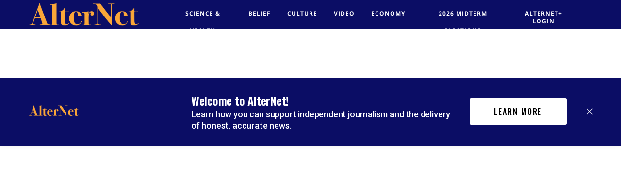

--- FILE ---
content_type: text/html; charset=utf-8
request_url: https://www.alternet.org/2018/08/american-war-machine-ramping-under-trump-administration
body_size: 80771
content:
<!DOCTYPE html><!-- Powered by RebelMouse. https://www.rebelmouse.com --><html lang="en"><head prefix="og: https://ogp.me/ns# article: https://ogp.me/ns/article#"><script type="application/ld+json">{"@context":"https://schema.org","@type":"BreadcrumbList","itemListElement":[{"@type":"ListItem","id":"https://www.alternet.org/","item":"https://www.alternet.org/","name":"Home","position":1},{"@type":"ListItem","id":"https://www.alternet.org/2018/08/american-war-machine-ramping-under-trump-administration","item":"https://www.alternet.org/2018/08/american-war-machine-ramping-under-trump-administration","name":"The American War Machine Is Ramping Up Under the Trump Administration","position":2}]}</script><script type="application/ld+json">{"@context":"https://schema.org","@type":"NewsArticle","articleSection":"None","author":[{"@type":"Person","description":"","identifier":"20300880","image":{"@type":"ImageObject","url":"https://www.alternet.org/res/avatars/default"},"name":"Vijay Prashad","url":"https://www.alternet.org/author/vijay-prashad"},{"@type":"Person","description":"","identifier":"20300718","image":{"@type":"ImageObject","url":"https://www.alternet.org/res/avatars/default"},"name":"Independent Media Institute","url":"https://www.alternet.org/author/independent-media-institute"}],"dateModified":"2022-12-01T15:12:32Z","datePublished":"2018-08-01T15:18:15Z","description":"Everything this administration does is geared toward intimidation and war.","headline":"The American War Machine Is Ramping Up Under the Trump Administration","image":[{"@type":"ImageObject","height":600,"url":"https://www.alternet.org/media-library/eyJhbGciOiJIUzI1NiIsInR5cCI6IkpXVCJ9.eyJpbWFnZSI6Imh0dHBzOi8vYXNzZXRzLnJibC5tcy8yMzU1MTQ4MC9vcmlnaW4uanBnIiwiZXhwaXJlc19hdCI6MTgxNTI1NzI4MX0.NLa0oNgACic3glFS0R7a8_ZlsNCdTiuvRm3rG3IAoKg/image.jpg?width=210","width":1200}],"keywords":["donald trump","foreign relations","Trump military spending","u.s. military"],"mainEntityOfPage":{"@id":"https://www.alternet.org/2018/08/american-war-machine-ramping-under-trump-administration","@type":"WebPage"},"publisher":{"@type":"Organization","logo":{"@type":"ImageObject","url":"https://www.alternet.org/media-library/eyJhbGciOiJIUzI1NiIsInR5cCI6IkpXVCJ9.eyJpbWFnZSI6Imh0dHBzOi8vYXNzZXRzLnJibC5tcy8yMzU1MTQ4MC9vcmlnaW4uanBnIiwiZXhwaXJlc19hdCI6MTgxNTI1NzI4MX0.NLa0oNgACic3glFS0R7a8_ZlsNCdTiuvRm3rG3IAoKg/image.jpg?width=210"},"name":"Alternet.org"},"url":"https://www.alternet.org/2018/08/american-war-machine-ramping-under-trump-administration"}</script><meta charset="utf-8"/><link rel="preload" as="font" href="https://partners.rebelmouse.com/rawstory/PoynterText/PoynterText-Bold.ttf" type="font/" crossorigin=""/><link rel="preload" as="font" href="https://fonts.gstatic.com/s/opensans/v18/mem8YaGs126MiZpBA-UFVZ0bf8pkAg.woff2" type="font/woff2" crossorigin=""/><link rel="preload" as="font" href="https://fonts.gstatic.com/s/opensans/v18/mem5YaGs126MiZpBA-UN7rgOUuhpKKSTjw.woff2" type="font/woff2" crossorigin=""/><link rel="preload" as="font" href="https://fonts.gstatic.com/s/cabin/v17/u-4X0qWljRw-PfU81xCKCpdpbgZJl6XFpfEd7eA9BIxxkV2EH7alwUzuA_q9Bg.woff" type="font/woff" crossorigin=""/><link rel="canonical" href="https://www.alternet.org/2018/08/american-war-machine-ramping-under-trump-administration"/><meta property="fb:app_id" content="272861116393983"/><meta name="twitter:site" content="@"/><meta name="twitter:site:id" content=""/><meta property="og:type" content="article"/><meta property="og:url" content="https://www.alternet.org/2018/08/american-war-machine-ramping-under-trump-administration"/><meta property="og:site_name" content="Alternet.org"/><meta property="og:image" content="https://www.alternet.org/media-library/eyJhbGciOiJIUzI1NiIsInR5cCI6IkpXVCJ9.eyJpbWFnZSI6Imh0dHBzOi8vYXNzZXRzLnJibC5tcy8yMzU1MTQ4MC9vcmlnaW4uanBnIiwiZXhwaXJlc19hdCI6MTgxNTI1NzI4MX0.NLa0oNgACic3glFS0R7a8_ZlsNCdTiuvRm3rG3IAoKg/image.jpg?width=210"/><meta property="og:image:width" content="210"/><meta property="og:image:height" content="2000"/><meta property="og:title" content="The American War Machine Is Ramping Up Under the Trump Administration"/><meta property="og:description" content="Everything this administration does is geared toward intimidation and war."/><meta name="description" content="Everything this administration does is geared toward intimidation and war."/><meta name="keywords" content="donald trump, foreign relations, Trump military spending, u.s. military"/><meta name="referrer" content="always"/><meta name="twitter:card" content="summary"/><link rel="preconnect" href="https://assets.rebelmouse.io/" crossorigin="anonymous"/><link rel="preconnect" href="https://user-stats.rbl.ms/" crossorigin="anonymous"/><link rel="preconnect" href="https://pages-stats.rbl.ms/" crossorigin="anonymous"/><!--link rel="preload" href="https://static.rbl.ms/static/fonts/fontawesome/fontawesome-mini.woff" as="font" type="font/woff2" crossorigin--><script type="text/javascript" class="rm-i-script">navigator.userAgent.includes("Chrome")&&function(e,t,n,r,i,o,a,u,c,s,p,l,f,v,d){var m,h,g,y,E=["click","contextmenu","dblclick","gotpointercapture","keydown","keypress","keyup","lostpointercapture","mousedown","mouseup","pointercancel","pointerdown","pointerenter","pointerleave","pointerover","pointerup","touchcancel","touchend","touchstart"],w=["scroll","wheel","mousemove","pointermove","touchmove"],P=new c,I=new c,L=new c,T="_rmStopped",S="rmInpZillaSafe",k="_rmImmediatelyStopped",_=e.setTimeout,b=e.clearTimeout,A=a.prototype,B=s&&"scheduling"in s&&"isInputPending"in s.scheduling;function C(e){return e&&e.canceled?Promise.resolve():(t=(e||{}).space||0,new Promise((function(e){t>0?_(e,0):d(e)}))).then((function(){if(B&&s.scheduling.isInputPending({includeContinuous:!0}))return C(e)}));var t}function Z(e){return e&&(e instanceof n||"function"==typeof e)}function x(e){return e&&"handleEvent"in e}function H(e){return"dataset"in e&&e.dataset.inpZillaSkip}function M(e,t,n,r,i,o){if(!(n[k]||r===u&&n[T]&&t!==n.target)){var a,c={get:(a={target:i,currentTarget:o},function(e,t,n){if(t in a)return a[t];var r=p.get(e,t);return Z(r)?function(){return p.apply(r,e,arguments)}:r}),set:p.set},s=new Proxy(n,c);try{x(e)?e.handleEvent.call(e,s):e.call(t,s)}catch(e){v(e)}}}function O(e){return function(t){var n=this,r=t.eventPhase,i=t.currentTarget,o=t.target;if(H(n))M(e,n,t,r,o,i);else{var a={canceled:!1,space:50};L.has(e)&&(L.get(e).canceled=!0),L.set(e,a),C(a).then((function(){a.canceled||(L.delete(e),M(e,n,t,r,o,i))}))}}}function j(e){return f.length>0&&e instanceof r&&e.dataset}function q(e){var t=!!f.some((function(t){return e.closest(t)}));e.dataset[S]=t?1:0}function F(e){return!!j(e)&&(S in e.dataset||q(e),1==e.dataset[S])}function G(e,t){var n=function(e,t){return!function(e,t){return!function(e){return e&&e.passive}(t)&&function(e){var t=e;return x(e)&&(t=e.handleEvent),!!(t&&t.length>0)}(e)}(e,t)}(e,t);return function(t){var r=this,i=t.eventPhase,o=t.currentTarget,u=t.target,c=t.timeStamp,s=new a("rm").timeStamp-c;function p(){M(e,r,t,i,u,o)}var l=!t.cancelable,f=!H(r),v=s>=20||n||l||function(e){return F(e.target)||F(e.currentTarget)}(t);f&&v?C().then(p):p()}}function N(e,t,n,r){if(!e.has(t)){var i=n(t,r);e.set(t,i)}return e.get(t)}function R(e){E.forEach((function(t){var n="on"+t;Object.defineProperty(e,n,{set:function(e){var n=this,r="__rmInpOn"+t;n[r]&&n.removeEventListener(t,n[r],{passive:!0}),n[r]=e,n.addEventListener(t,e,{passive:!0})}})}))}function U(e,t){return function(){this[e]=!0,t.apply(this,arguments)}}function z(){return!0}e.addEventListener("pointerup",z,{passive:!0}),e.addEventListener("pointerdown",z,{passive:!0}),(m=i.prototype).addEventListener=(h=m.addEventListener,function(t,n,r){var i=this||e;j(i)&&q(i);var o=n;n&&(o=w.includes(t)?N(I,n,O,r):N(P,n,G,r));var a=l.from(arguments);return a[1]=o,h.apply(i,a)}),m.removeEventListener=function(t){return function(n,r){var i,o=this||e,a=r;r&&(w.includes(n)&&I.has(r)?i=I:P.has(r)&&(i=P),i&&(a=i.get(r),i.delete(r)));var u=l.from(arguments);return u[1]=a,t.apply(o,u)}}(m.removeEventListener),R(e),R(t),R(o.prototype),g=A.stopPropagation,y=A.stopImmediatePropagation,A.stopPropagation=U(T,g),A.stopImmediatePropagation=U(k,y),function(){var t=new c;function n(e){return t.has(e)&&t.set(e,!0),b(e)}e.setTimeout=function(n,r){var i=this,o=l.from(arguments).splice(2);if(!Z(n))return _.apply(e,arguments);function a(){t.get(u)||n.apply(i,o),t.delete(u)}var u=_((function(){C().then(a).catch(v)}),r);return t.set(u,!1),u},e.setInterval=function(e,n){var r=this,i=l.from(arguments).splice(2);function o(){t.get(c)||e.apply(r,i)}function a(){return _(u,n)}function u(){t.get(c)?t.delete(c):C().then(o).catch(v).finally(a)}var c=a();return t.set(c,!1),c},e.clearInterval=n,e.clearTimeout=n}()}(window,document,Function,Element,EventTarget,HTMLElement,Event,Event.BUBBLING_PHASE,Map,navigator,Reflect,Array,window._rmInpZillaSafeSelectorList||[],console.error,requestIdleCallback);</script><script class="rm-i-script">window.REBELMOUSE_BOOTSTRAP_DATA = {"isUserLoggedIn": false, "site": {"id": 20266342, "isCommunitySite": false}, "runner": {"id": 20266342}, "post": {"id": 2647339242, "sections": [0, 519351769, 519351777, 519351767], "shareUrl": "https%3A%2F%2Fwww.alternet.org%2F2018%2F08%2Famerican-war-machine-ramping-under-trump-administration", "status": 0, "tags": ["donald trump", "foreign relations", "Trump military spending", "u.s. military"]}, "path": "/2018/08/american-war-machine-ramping-under-trump-administration", "pathParams": {}, "resourceId": "pp_2647339242", "fbId": "272861116393983", "fbAppVersion": "v2.5", "clientGaId": "UA-289449-1", "messageBusUri": "wss://messages.rebelmouse.io", "section": {"id": null}, "tag": {"slug": null, "isSection": false}, "fullBootstrapUrl": "/res/bootstrap/data.js?site_id=20266342\u0026resource_id=pp_2647339242\u0026path_params=%7B%7D\u0026override_device=desktop\u0026post_id=2647339242", "whitelabel_menu": {}, "useRiver": false, "engine": {"recaptchaSiteKey": null, "lazyLoadShortcodeImages": true, "backButtonGoToPage": true, "changeParticleUrlScroll": false, "countKeepReadingAsPageview": true, "defaultVideoPlayer": "", "theoPlayerLibraryLocation": "", "trackPageViewOnParticleUrlScroll": false, "webVitalsSampleRate": 100, "overrideDevicePixelRatio": null, "image_quality_level": 50, "sendEventsToCurrentDomain": false, "enableLoggedOutUserTracking": false, "useSmartLinks2": true}};
    </script><script class="rm-i-script">window.REBELMOUSE_BASE_ASSETS_URL = "https://www.alternet.org/static/dist/social-ux/";
        window.REBELMOUSE_BASE_SSL_DOMAIN = "https://www.alternet.org";
        window.REBELMOUSE_TASKS_QUEUE = [];
        window.REBELMOUSE_LOW_TASKS_QUEUE = [];
        window.REBELMOUSE_LOWEST_TASKS_QUEUE = [];
        window.REBELMOUSE_ACTIVE_TASKS_QUEUE = [];
        window.REBELMOUSE_STDLIB = {};
        window.RM_OVERRIDES = {};
        window.RM_AD_LOADER = [];
    </script><script src="https://www.alternet.org/static/dist/social-ux/main.36c3749fa49db81ecd4f.bundle.mjs" class="rm-i-script" type="module" async="async" data-js-app="true" data-src-host="https://www.alternet.org" data-src-file="main.mjs"></script><script src="https://www.alternet.org/static/dist/social-ux/main.d0b30db35abc6251a38d.bundle.js" class="rm-i-script" nomodule="nomodule" defer="defer" data-js-app="true" data-src-host="https://www.alternet.org" data-src-file="main.js"></script><script src="https://www.alternet.org/static/dist/social-ux/runtime.5f2854bedb02943ff2a5.bundle.mjs" class="rm-i-script" type="module" async="async" data-js-app="true" data-src-host="https://www.alternet.org" data-src-file="runtime.mjs"></script><script src="https://www.alternet.org/static/dist/social-ux/runtime.5fe7c9a46d72403f8fd3.bundle.js" class="rm-i-script" nomodule="nomodule" defer="defer" data-js-app="true" data-src-host="https://www.alternet.org" data-src-file="runtime.js"></script><!-- we collected enough need to fix it first before turn in back on--><!--script src="//cdn.ravenjs.com/3.16.0/raven.min.js" crossorigin="anonymous"></script--><!--script type="text/javascript">
        Raven.config('https://6b64f5cc8af542cbb920e0238864390a@sentry.io/147999').install();
    </script--><link rel="manifest" href="/manifest.json"/><meta name="theme-color" content="#647187"/><script class="rm-i-script">
        if ('serviceWorker' in navigator) {
          window.addEventListener('load', function() {
            navigator.serviceWorker.register('/sw.js').then(function(registration) {
              console.log('ServiceWorker registration successful with scope: ', registration.scope);
            }, function(err) {
              console.log('ServiceWorker registration failed: ', err);
            });
          });
        } else {
          console.log('ServiceWorker not enabled');
        }
    </script><script class="rm-i-script">
        // fallback error prone google tag setup
        var googletag = googletag || {};
        googletag.cmd = googletag.cmd || [];
    </script><meta http-equiv="X-UA-Compatible" content="IE=edge"/><link rel="alternate" type="application/rss+xml" title="Alternet.org" href="/feeds/the-right-wing.rss"/><meta name="viewport" content="width=device-width,initial-scale=1,minimum-scale=1.0"/><!-- TODO: move the default value from here --><title>The American War Machine Is Ramping Up Under the Trump Administration - Alternet.org</title><style class="rm-i-styles">
        article,aside,details,figcaption,figure,footer,header,hgroup,nav,section{display:block;}audio,canvas,video{display:inline-block;}audio:not([controls]){display:none;}[hidden]{display:none;}html{font-size:100%;-webkit-text-size-adjust:100%;-ms-text-size-adjust:100%;}body{margin:0;font-size:1em;line-height:1.4;}body,button,input,select,textarea{font-family:Tahoma,sans-serif;color:#5A5858;}::-moz-selection{background:#145A7C;color:#fff;text-shadow:none;}::selection{background:#145A7C;color:#fff;text-shadow:none;}:focus{outline:5px auto #2684b1;}a:hover,a:active{outline:0;}abbr[title]{border-bottom:1px dotted;}b,strong{font-weight:bold;}blockquote{margin:1em 40px;}dfn{font-style:italic;}hr{display:block;height:1px;border:0;border-top:1px solid #ccc;margin:1em 0;padding:0;}ins{background:#ff9;color:#000;text-decoration:none;}mark{background:#ff0;color:#000;font-style:italic;font-weight:bold;}pre,code,kbd,samp{font-family:monospace,serif;_font-family:'courier new',monospace;font-size:1em;}pre{white-space:pre;white-space:pre-wrap;word-wrap:break-word;}q{quotes:none;}q:before,q:after{content:"";content:none;}small{font-size:85%;}sub,sup{font-size:75%;line-height:0;position:relative;vertical-align:baseline;}sup{top:-0.5em;}sub{bottom:-0.25em;}ul,ol{margin:1em 0;padding:0 0 0 40px;}dd{margin:0 0 0 40px;}nav ul,nav ol{list-style:none;list-style-image:none;margin:0;padding:0;}img{border:0;-ms-interpolation-mode:bicubic;vertical-align:middle;}svg:not(:root){overflow:hidden;}figure{margin:0;}form{margin:0;}fieldset{border:0;margin:0;padding:0;}label{cursor:pointer;}legend{border:0;padding:0;}button,input{line-height:normal;}button,input[type="button"],input[type="reset"],input[type="submit"]{cursor:pointer;-webkit-appearance:button;}input[type="checkbox"],input[type="radio"]{box-sizing:border-box;padding:0;}input[type="search"]{-webkit-appearance:textfield;box-sizing:content-box;}input[type="search"]::-webkit-search-decoration{-webkit-appearance:none;}button::-moz-focus-inner,input::-moz-focus-inner{border:0;padding:0;}textarea{overflow:auto;vertical-align:top;resize:vertical;}input:invalid,textarea:invalid{background-color:#fccfcc;}table{border-collapse:collapse;border-spacing:0;}td{vertical-align:top;}.ir{display:block;border:0;text-indent:-999em;overflow:hidden;background-color:transparent;background-repeat:no-repeat;text-align:left;direction:ltr;}.ir br{display:none;}.hidden{display:none !important;visibility:hidden;}.visuallyhidden{border:0;clip:rect(0 0 0 0);height:1px;margin:-1px;overflow:hidden;padding:0;position:absolute;width:1px;}.visuallyhidden.focusable:active,.visuallyhidden.focusable:focus{clip:auto;height:auto;margin:0;overflow:visible;position:static;width:auto;}.invisible{visibility:hidden;}.clearfix:before,.clearfix:after{content:"";display:table;}.clearfix:after{clear:both;}.clearfix{zoom:1;}.zindex20{z-index:20;}.zindex30{z-index:30;}.zindex40{z-index:40;}.zindex50{z-index:50;}html{font-size:11px;font-family:Georgia;line-height:1.4;color:#1f1f1f;font-weight:normal;}body,button,input,select,textarea{font-family:Georgia;color:#1f1f1f;}.col,body{font-size:1.6rem;line-height:1.4;}a{color:#0b0d65;text-decoration:none;}a:hover{text-decoration:none;}.with-primary-color{color:#0b0d65;}.with-primary-color:hover{}.js-tab,.js-keep-reading,.js-toggle{cursor:pointer;}.noselect{-webkit-touch-callout:none;-webkit-user-select:none;-khtml-user-select:none;-moz-user-select:none;-ms-user-select:none;user-select:none;}.tabs__tab{display:inline-block;padding:10px;}.tabs__tab-content{display:none;}.tabs__tab-content.active{display:block;}button:focus,input[type="text"],input[type="email"]{outline:0;}audio,canvas,iframe,img,svg,video{vertical-align:middle;max-width:100%;}textarea{resize:vertical;}.main{background-color:rgba(255, 255, 255, 1);position:relative;overflow:hidden;}.valign-wrapper{display:-webkit-flex;display:-ms-flexbox;display:flex;-webkit-align-items:center;-ms-flex-align:center;align-items:center;}.valign-wrapper .valign{display:block;}#notification{position:fixed;}.article-module__controls-placeholder{position:absolute;}.display-block{display:block;}.cover-all{position:absolute;width:100%;height:100%;}.full-width{width:100%;}.fa{font-family:FontAwesome,"fontawesome-mini" !important;}.fa.fa-instagram{font-size:1.15em;}.fa-googleplus:before{content:"\f0d5";}.post-partial,.overflow-visible{overflow:visible !important;}.attribute-data{margin:0 10px 10px 0;padding:5px 10px;background-color:#0b0d65;color:white;border-radius:3px;margin-bottom:10px;display:inline-block;}.attribute-data[value=""]{display:none;}.badge{display:inline-block;overflow:hidden;}.badge-image{border-radius:100%;}.js-expandable.expanded .js-expand,.js-expandable:not(.expanded) .js-contract{display:none;}.js-scroll-trigger{display:block;width:100%;}.sticky-target:not(.legacy){position:fixed;opacity:0;top:0;will-change:transform;transform:translate3d(0px,0px,0px);}.sticky-target.legacy{position:relative;}.sticky-target.legacy.sticky-active{position:fixed;}.color-inherit:hover,.color-inherit{color:inherit;}.js-appear-on-expand{transition:all 350ms;height:0;overflow:hidden;opacity:0;}.content-container{display:none;}.expanded .content-container{display:block;}.expanded .js-appear-on-expand{opacity:1;height:auto;}.logged-out-user .js-appear-on-expand{height:0;opacity:0;}.h1,.h2{margin:0;padding:0;font-size:1em;font-weight:normal;}.lazyload-placeholder{display:none;position:absolute;text-align:center;background:rgba(0,0,0,0.1);top:0;bottom:0;left:0;right:0;}div[runner-lazy-loading] .lazyload-placeholder,iframe[runner-lazy-loading] + .lazyload-placeholder{display:block;}.abs-pos-center{position:absolute;top:0;bottom:0;left:0;right:0;margin:auto;}.relative{position:relative;}.runner-spinner{position:absolute;top:0;bottom:0;left:0;right:0;margin:auto;width:50px;}.runner-spinner:before{content:"";display:block;padding-top:100%;}.rm-non-critical-loaded .runner-spinner-circular{animation:rotate 2s linear infinite;height:100%;transform-origin:center center;width:100%;position:absolute;top:0;bottom:0;left:0;right:0;margin:auto;}.position-relative{position:relative;}.collection-button{display:inline-block;}.rm-non-critical-loaded .runner-spinner-path{stroke-dasharray:1,200;stroke-dashoffset:0;animation:dash 1.5s ease-in-out infinite,color 6s ease-in-out infinite;stroke-linecap:round;}.pagination-container .pagination-wrapper{display:flex;align-items:center;}.pagination-container .pagination-wrapper a{color:rgba(59,141,242,1);margin:0 5px;}@keyframes rotate{100%{transform:rotate(360deg);}}@keyframes dash{0%{stroke-dasharray:1,200;stroke-dashoffset:0;}50%{stroke-dasharray:89,200;stroke-dashoffset:-35px;}100%{stroke-dasharray:89,200;stroke-dashoffset:-124px;}}@keyframes color{100%,0%{stroke:rgba(255,255,255,1);}40%{stroke:rgba(255,255,255,0.6);}66%{stroke:rgba(255,255,255,0.9);}80%,90%{stroke:rgba(255,255,255,0.7);}}.js-section-loader-feature-container > .slick-list > .slick-track > .slick-slide:not(.slick-active){height:0;visibility:hidden;}.rebellt-item-media-container .instagram-media{margin-left:auto !important;margin-right:auto !important;}.js-hidden-panel{position:fixed;top:0;left:0;right:0;transition:all 300ms;z-index:10;}.js-hidden-panel.active{transform:translate3d(0,-100%,0);}.content{margin-left:auto;margin-right:auto;max-width:1100px;width:90%;}.ad-tag{text-align:center;}.ad-tag__inner{display:inline-block;}.content .ad-tag{margin-left:-5%;margin-right:-5%;}@media (min-width:768px){.content .ad-tag{margin-left:auto;margin-right:auto;}}.user-prefs{display:none;}.no-mb:not(:last-child){margin-bottom:0;}.no-mt:not(:first-child){margin-top:0;}.sm-mt-0:not(:empty):before,.sm-mt-1:not(:empty):before,.sm-mt-2:not(:empty):before,.sm-mb-0:not(:empty):after,.sm-mb-1:not(:empty):after,.sm-mb-2:not(:empty):after,.md-mt-0:not(:empty):before,.md-mt-1:not(:empty):before,.md-mt-2:not(:empty):before,.md-mb-0:not(:empty):after,.md-mb-1:not(:empty):after,.md-mb-2:not(:empty):after,.lg-mt-0:not(:empty):before,.lg-mt-1:not(:empty):before,.lg-mt-2:not(:empty):before,.lg-mb-0:not(:empty):after,.lg-mb-1:not(:empty):after,.lg-mb-2:not(:empty):after{content:'';display:block;overflow:hidden;}.sm-mt-0:not(:empty):before{margin-bottom:0;}.sm-mt-0 > *{margin-top:0;}.sm-mt-1:not(:empty):before{margin-bottom:-10px;}.sm-mt-1 > *{margin-top:10px;}.sm-mt-2:not(:empty):before{margin-bottom:-20px;}.sm-mt-2 > *{margin-top:20px;}.sm-mb-0:not(:empty):after{margin-top:0;}.sm-mb-0 > *{margin-bottom:0;}.sm-mb-1:not(:empty):after{margin-top:-10px;}.sm-mb-1 > *{margin-bottom:10px;}.sm-mb-2:not(:empty):after{margin-top:-20px;}.sm-mb-2 > *{margin-bottom:20px;}@media (min-width:768px){.md-mt-0:not(:empty):before{margin-bottom:0;}.md-mt-0 > *{margin-top:0;}.md-mt-1:not(:empty):before{margin-bottom:-10px;}.md-mt-1 > *{margin-top:10px;}.md-mt-2:not(:empty):before{margin-bottom:-20px;}.md-mt-2 > *{margin-top:20px;}.md-mb-0:not(:empty):after{margin-top:0;}.md-mb-0 > *{margin-bottom:0;}.md-mb-1:not(:empty):after{margin-top:-10px;}.md-mb-1 > *{margin-bottom:10px;}.md-mb-2:not(:empty):after{margin-top:-20px;}.md-mb-2 > *{margin-bottom:20px;}}@media (min-width:1024px){.lg-mt-0:not(:empty):before{margin-bottom:0;}.lg-mt-0 > *{margin-top:0;}.lg-mt-1:not(:empty):before{margin-bottom:-10px;}.lg-mt-1 > *{margin-top:10px;}.lg-mt-2:not(:empty):before{margin-bottom:-20px;}.lg-mt-2 > *{margin-top:20px;}.lg-mb-0:not(:empty):after{margin-top:0;}.lg-mb-0 > *{margin-bottom:0;}.lg-mb-1:not(:empty):after{margin-top:-10px;}.lg-mb-1 > *{margin-bottom:10px;}.lg-mb-2:not(:empty):after{margin-top:-20px;}.lg-mb-2 > *{margin-bottom:20px;}}.sm-cp-0{padding:0;}.sm-cp-1{padding:10px;}.sm-cp-2{padding:20px;}@media (min-width:768px){.md-cp-0{padding:0;}.md-cp-1{padding:10px;}.md-cp-2{padding:20px;}}@media (min-width:1024px){.lg-cp-0{padding:0;}.lg-cp-1{padding:10px;}.lg-cp-2{padding:20px;}}.mb-2 > *{margin-bottom:20px;}.mb-2 > :last-child{margin-bottom:0;}.v-sep > *{margin-bottom:20px;}@media (min-width:768px){.v-sep > *{margin-bottom:40px;}}.v-sep > *:last-child{margin-bottom:0;}@media only screen and (max-width:767px){.hide-mobile{display:none !important;}}@media only screen and (max-width:1023px){.hide-tablet-and-mobile{display:none !important;}}@media only screen and (min-width:768px){.hide-tablet-and-desktop{display:none !important;}}@media only screen and (min-width:768px) and (max-width:1023px){.hide-tablet{display:none !important;}}@media only screen and (min-width:1024px){.hide-desktop{display:none !important;}}.row.px10{margin-left:-10px;margin-right:-10px;}.row.px10 > .col{padding-left:10px;padding-right:10px;}.row.px20{margin-left:-20px;margin-right:-20px;}.row.px20 > .col{padding-left:20px;padding-right:20px;}.row{margin-left:auto;margin-right:auto;overflow:hidden;}.row:after{content:'';display:table;clear:both;}.row:not(:empty){margin-bottom:-20px;}.col{margin-bottom:20px;}@media (min-width:768px){.col{margin-bottom:40px;}.row:not(:empty){margin-bottom:-40px;}}.row .col{float:left;box-sizing:border-box;}.row .col.pull-right{float:right;}.row .col.s1{width:8.3333333333%;}.row .col.s2{width:16.6666666667%;}.row .col.s3{width:25%;}.row .col.s4{width:33.3333333333%;}.row .col.s5{width:41.6666666667%;}.row .col.s6{width:50%;}.row .col.s7{width:58.3333333333%;}.row .col.s8{width:66.6666666667%;}.row .col.s9{width:75%;}.row .col.s10{width:83.3333333333%;}.row .col.s11{width:91.6666666667%;}.row .col.s12{width:100%;}@media only screen and (min-width:768px){.row .col.m1{width:8.3333333333%;}.row .col.m2{width:16.6666666667%;}.row .col.m3{width:25%;}.row .col.m4{width:33.3333333333%;}.row .col.m5{width:41.6666666667%;}.row .col.m6{width:50%;}.row .col.m7{width:58.3333333333%;}.row .col.m8{width:66.6666666667%;}.row .col.m9{width:75%;}.row .col.m10{width:83.3333333333%;}.row .col.m11{width:91.6666666667%;}.row .col.m12{width:100%;}}@media only screen and (min-width:1024px){.row .col.l1{width:8.3333333333%;}.row .col.l2{width:16.6666666667%;}.row .col.l3{width:25%;}.row .col.l4{width:33.3333333333%;}.row .col.l5{width:41.6666666667%;}.row .col.l6{width:50%;}.row .col.l7{width:58.3333333333%;}.row .col.l8{width:66.6666666667%;}.row .col.l9{width:75%;}.row .col.l10{width:83.3333333333%;}.row .col.l11{width:91.6666666667%;}.row .col.l12{width:100%;}}.widget{position:relative;box-sizing:border-box;}.widget:hover .widget__headline a{}.widget__headline{font-family:Helvetica;color:#1f1f1f;cursor:pointer;}.widget__headline-text{font-family:inherit;color:inherit;word-break:break-word;}.widget__section-text{display:block;}.image,.widget__image{background-position:center;background-repeat:no-repeat;background-size:cover;display:block;z-index:0;}.widget__play{position:absolute;width:100%;height:100%;text-align:center;}.rm-widget-image-holder{position:relative;}.rm-video-holder{position:absolute;width:100%;height:100%;top:0;left:0;}.rm-zindex-hidden{display:none;z-index:-1;}.rm-widget-image-holder .widget__play{top:0;left:0;}.image.no-image{background-color:#e4e4e4;}.widget__video{position:relative;}.widget__video .rm-scrop-spacer{padding-bottom:56.25%;}.widget__video.rm-video-tiktok{max-width:605px;}.widget__video video,.widget__video iframe{position:absolute;top:0;left:0;height:100%;}.widget__product-vendor{font-size:1.5em;line-height:1.5;margin:25px 0;}.widget__product-buy-link{margin:15px 0;}.widget__product-buy-link-btn{background-color:#000;color:#fff;display:inline-block;font-size:1.6rem;line-height:1em;padding:1.25rem;font-weight:700;}.widget__product-buy-btn:hover{color:#fff;}.widget__product-price{font-size:1.5em;line-height:1.5;margin:25px 0;}.widget__product-compare-at-price{text-decoration:line-through;}.rebellt-item.is--mobile,.rebellt-item.is--tablet{margin-bottom:0.85em;}.rebellt-item.show_columns_on_mobile.col2,.rebellt-item.show_columns_on_mobile.col3{display:inline-block;vertical-align:top;}.rebellt-item.show_columns_on_mobile.col2{width:48%;}.rebellt-item.show_columns_on_mobile.col3{width:32%;}@media only screen and (min-width:768px){.rebellt-item.col2:not(.show_columns_on_mobile),.rebellt-item.col3:not(.show_columns_on_mobile){display:inline-block;vertical-align:top;}.rebellt-item.col2:not(.show_columns_on_mobile){width:48%;}.rebellt-item.col3:not(.show_columns_on_mobile){width:32%;}}.rebellt-item.parallax{background-size:cover;background-attachment:fixed;position:relative;left:calc(-50vw + 50%);width:100vw;min-height:100vh;padding:0 20%;box-sizing:border-box;max-width:inherit;text-align:center;z-index:3;}.rebellt-item.parallax.is--mobile{background-position:center;margin-bottom:0;padding:0 15%;}.rebellt-item.parallax.has-description:before,.rebellt-item.parallax.has-description:after{content:"";display:block;padding-bottom:100%;}.rebellt-item.parallax.has-description.is--mobile:before,.rebellt-item.parallax.has-description.is--mobile:after{padding-bottom:90vh;}.rebellt-item.parallax h3,.rebellt-item.parallax p{color:white;text-shadow:1px 0 #000;}.rebellt-item.parallax.is--mobile p{font-size:18px;font-weight:400;}.rebellt-ecommerce h3{font-size:1.8em;margin-bottom:15px;}.rebellt-ecommerce--vendor{font-size:1.5em;line-height:1.5;margin:25px 0;}.rebellt-ecommerce--price{font-size:1.5em;line-height:1.5;margin:25px 0;}.rebellt-ecommerce--compare-at-price{text-decoration:line-through;}.rebellt-ecommerce--buy{margin:15px 0;}.rebellt-ecommerce--btn{background-color:#000;color:#fff;display:inline-block;font-size:1.6rem;line-height:1em;padding:1.25rem;font-weight:700;}.rebellt-ecommerce--btn:hover{color:#fff;}.rebelbar.skin-simple{height:50px;line-height:50px;color:#1f1f1f;font-size:1.2rem;border-left:none;border-right:none;background-color:#fff;}.rebelbar.skin-simple .rebelbar__inner{position:relative;height:100%;margin:0 auto;padding:0 20px;max-width:1300px;}.rebelbar.skin-simple .logo{float:left;}.rebelbar.skin-simple .logo__image{max-height:50px;max-width:190px;}.rebelbar--fake.skin-simple{position:relative;border-color:#fff;}.rebelbar--fixed.skin-simple{position:absolute;width:100%;z-index:3;}.with-fixed-header .rebelbar--fixed.skin-simple{position:fixed;top:0;}.rebelbar.skin-simple .rebelbar__menu-toggle{position:relative;cursor:pointer;float:left;text-align:center;font-size:0;width:50px;margin-left:-15px;height:100%;color:#1f1f1f;}.rebelbar.skin-simple i{vertical-align:middle;display:inline-block;font-size:20px;}.rebelbar.skin-simple .rebelbar__menu-toggle:hover{}.rebelbar.skin-simple .rebelbar__section-links{display:none;padding:0 100px 0 40px;overflow:hidden;height:100%;}.rebelbar.skin-simple .rebelbar__section-list{margin:0 -15px;height:100%;}.rebelbar.skin-simple .rebelbar__section-links li{display:inline-block;padding:0 15px;text-align:left;}.rebelbar.skin-simple .rebelbar__section-link{color:#1f1f1f;display:block;font-size:1.8rem;font-weight:400;text-decoration:none;}.rebelbar.skin-simple .rebelbar__section-link:hover{}.rebelbar.skin-simple .rebelbar__sharebar.sharebar{display:none;}.rebelbar.skin-simple .rebelbar__section-list.js--active .rebelbar__more-sections-button{visibility:visible;}.rebelbar.skin-simple .rebelbar__more-sections-button{cursor:pointer;visibility:hidden;}.rebelbar.skin-simple #rebelbar__more-sections{visibility:hidden;position:fixed;line-height:70px;left:0;width:100%;background-color:#1f1f1f;}.rebelbar.skin-simple #rebelbar__more-sections a{color:white;}.rebelbar.skin-simple #rebelbar__more-sections.opened{visibility:visible;}@media only screen and (min-width:768px){.rebelbar.skin-simple .rebelbar__menu-toggle{margin-right:15px;}.rebelbar.skin-simple{height:100px;line-height:100px;font-weight:700;}.rebelbar.skin-simple .logo__image{max-width:350px;max-height:100px;}.rebelbar.skin-simple .rebelbar__inner{padding:0 40px;}.rebelbar.skin-simple .rebelbar__sharebar.sharebar{float:left;margin-top:20px;margin-bottom:20px;padding-left:40px;}}@media (min-width:960px){.rebelbar.skin-simple .rebelbar__section-links{display:block;}.with-floating-shares .rebelbar.skin-simple .search-form{display:none;}.with-floating-shares .rebelbar.skin-simple .rebelbar__sharebar.sharebar{display:block;}.with-floating-shares .rebelbar.skin-simple .rebelbar__section-links{display:none;}}.menu-global{display:none;width:100%;position:fixed;z-index:3;color:white;background-color:#1a1a1a;height:100%;font-size:1.8rem;overflow-y:auto;overflow-x:hidden;line-height:1.6em;}@media (min-width:768px){.menu-global{display:block;max-width:320px;top:0;-webkit-transform:translate(-320px,0);transform:translate(-320px,0);transform:translate3d(-320px,0,0);}.menu-global,.all-content-wrapper{transition:transform .2s cubic-bezier(.2,.3,.25,.9);}}.menu-overlay{position:fixed;top:-100%;left:0;height:0;width:100%;cursor:pointer;visibility:hidden;opacity:0;transition:opacity 200ms;}.menu-opened .menu-overlay{visibility:visible;height:100%;z-index:1;opacity:1;top:0;}@media only screen and (min-width:768px){.menu-opened .menu-overlay{z-index:10;background:rgba(255,255,255,.6);}}@media (min-width:960px){.logged-out-user .rebelbar.skin-simple .menu-overlay{display:none;}}@media (min-width:600px){.rm-resized-container-5{width:5%;}.rm-resized-container-10{width:10%;}.rm-resized-container-15{width:15%;}.rm-resized-container-20{width:20%;}.rm-resized-container-25{width:25%;}.rm-resized-container-30{width:30%;}.rm-resized-container-35{width:35%;}.rm-resized-container-40{width:40%;}.rm-resized-container-45{width:45%;}.rm-resized-container-50{width:50%;}.rm-resized-container-55{width:55%;}.rm-resized-container-60{width:60%;}.rm-resized-container-65{width:65%;}.rm-resized-container-70{width:70%;}.rm-resized-container-75{width:75%;}.rm-resized-container-80{width:80%;}.rm-resized-container-85{width:85%;}.rm-resized-container-90{width:90%;}.rm-resized-container-95{width:95%;}.rm-resized-container-100{width:100%;}}.rm-embed-container{position:relative;}.rm-embed-container.rm-embed-instagram{max-width:540px;}.rm-embed-container.rm-embed-tiktok{max-width:572px;min-height:721px;}.rm-embed-container.rm-embed-tiktok blockquote,.rm-embed-twitter blockquote{all:revert;}.rm-embed-container.rm-embed-tiktok blockquote{margin-left:0;margin-right:0;position:relative;}.rm-embed-container.rm-embed-tiktok blockquote,.rm-embed-container.rm-embed-tiktok blockquote > iframe,.rm-embed-container.rm-embed-tiktok blockquote > section{width:100%;min-height:721px;display:block;}.rm-embed-container.rm-embed-tiktok blockquote > section{position:absolute;top:0;left:0;right:0;bottom:0;display:flex;align-items:center;justify-content:center;flex-direction:column;text-align:center;}.rm-embed-container.rm-embed-tiktok blockquote > section:before{content:"";display:block;width:100%;height:300px;border-radius:8px;}.rm-embed-container > .rm-embed,.rm-embed-container > .rm-embed-holder{position:absolute;top:0;left:0;}.rm-embed-holder{display:block;height:100%;width:100%;display:flex;align-items:center;}.rm-embed-container > .rm-embed-spacer{display:block;}.rm-embed-twitter{max-width:550px;margin-top:10px;margin-bottom:10px;}.rm-embed-twitter blockquote{position:relative;height:100%;width:100%;flex-direction:column;display:flex;align-items:center;justify-content:center;flex-direction:column;text-align:center;}.rm-embed-twitter:not(.rm-off) .twitter-tweet{margin:0 !important;}.logo__image,.image-element__img,.rm-lazyloadable-image{max-width:100%;height:auto;}.logo__image,.image-element__img{width:auto;}@media (max-width:768px){.rm-embed-spacer.rm-embed-spacer-desktop{display:none;}}@media (min-width:768px){.rm-embed-spacer.rm-embed-spacer-mobile{display:none;}}.sharebar{margin:0 -4px;padding:0;font-size:0;line-height:0;}.sharebar a{color:#fff;}.sharebar a:hover{text-decoration:none;color:#fff;}.sharebar .share,.sharebar .share-plus{display:inline-block;margin:0 4px;font-size:14px;font-weight:400;padding:0 10px;width:20px;min-width:20px;height:40px;line-height:38px;text-align:center;vertical-align:middle;border-radius:2px;}.sharebar .share-plus i,.sharebar .share i{display:inline-block;vertical-align:middle;}.sharebar .hide-button{display:none;}.sharebar.enable-panel .hide-button{display:inline-block;}.sharebar.enable-panel .share-plus{display:none;}.sharebar.with-first-button-caption:not(.enable-panel) .share:first-child{width:68px;}.sharebar.with-first-button-caption:not(.enable-panel) .share:first-child:after{content:'Share';padding-left:5px;vertical-align:middle;}.sharebar--fixed{display:none;position:fixed;bottom:0;z-index:1;text-align:center;width:100%;left:0;margin:20px auto;}.with-floating-shares .sharebar--fixed{display:block;}.sharebar.fly_shared:not(.enable-panel) .share:nth-child(5){display:none;}.share-media-panel .share-media-panel-pinit{position:absolute;right:0;bottom:0;background-color:transparent;}.share-media-panel-pinit_share{background-image:url('/static/img/whitelabel/runner/spritesheets/pin-it-sprite.png');background-color:#BD081C;background-position:-1px -17px;border-radius:4px;float:right;height:34px;margin:7px;width:60px;background-size:194px auto;}.share-media-panel-pinit_share:hover{opacity:.9;}@media (min-width:768px){.sharebar .share-plus .fa,.sharebar .share .fa{font-size:22px;}.sharebar .share,.sharebar .share-plus{padding:0 15px;width:30px;min-width:30px;height:60px;line-height:60px;margin:0 4px;font-size:16px;}.sharebar.with-first-button-caption:not(.enable-panel) .share:first-child{width:180px;}.sharebar.with-first-button-caption:not(.enable-panel) .share:first-child:after{content:'Share this story';padding-left:10px;vertical-align:middle;text-transform:uppercase;}.share-media-panel-pinit_share{background-position:-60px -23px;height:45px;margin:10px;width:80px;}}.action-btn{display:block;font-size:1.6rem;color:#0b0d65;cursor:pointer;border:2px solid #0b0d65;border-color:#0b0d65;border-radius:2px;line-height:1em;padding:1.6rem;font-weight:700;text-align:center;}.action-btn:hover{border:2px solid ;}.section-headline__text{font-size:3rem;font-weight:700;line-height:1;}.section-headline__text{color:#1f1f1f;}@media (min-width:768px){.section-headline__text{font-size:3.6rem;}.content__main .section-headline__text{margin-top:-.3rem;margin-bottom:2rem;}}.module-headline__text{font-size:3rem;font-weight:700;color:#909090;}@media (min-width:768px){.module-headline__text{font-size:3.6rem;}}.search-form{position:absolute;top:0;right:20px;z-index:1;}.search-form__text-input{display:none;height:42px;font-size:1.3rem;background-color:#f4f4f4;border:none;color:#8f8f8f;text-indent:10px;padding:0;width:220px;position:absolute;right:-10px;top:0;bottom:0;margin:auto;}.search-form .search-form__submit{display:none;position:relative;border:none;bottom:2px;background-color:transparent;}.search-form__text-input:focus,.search-form__submit:focus{border:0 none;-webkit-box-shadow:none;-moz-box-shadow:none;box-shadow:none;outline:0 none;}.show-search .search-form__close{position:absolute;display:block;top:0;bottom:0;margin:auto;height:1rem;right:-28px;}.search-form__open{vertical-align:middle;bottom:2px;display:inline-block;position:relative;color:#1f1f1f;font-size:1.9rem;}.show-search .search-form__text-input{display:block;}.show-search .search-form__submit{display:inline-block;vertical-align:middle;padding:0;color:#1f1f1f;font-size:1.9rem;}.search-form__close,.show-search .search-form__open{display:none;}.quick-search{display:block;border-bottom:1px solid #d2d2d2;padding:24px 0 28px;margin-bottom:20px;position:relative;}.quick-search__submit{background-color:transparent;border:0;padding:0;margin:0;position:absolute;zoom:.75;color:#000;}.quick-search__input{background-color:transparent;border:0;padding:0;font-size:1.5rem;font-weight:700;line-height:3em;padding-left:40px;width:100%;box-sizing:border-box;}@media (min-width:768px){.search-form{right:40px;}.quick-search{margin-bottom:40px;padding:0 0 20px;}.quick-search__submit{zoom:1;}.quick-search__input{line-height:2.2em;padding-left:60px;}}.search-widget{position:relative;}.search-widget__input,.search-widget__submit{border:none;padding:0;margin:0;color:#1f1f1f;background:transparent;font-size:inherit;line-height:inherit;}.social-links__link{display:inline-block;padding:12px;line-height:0;width:25px;height:25px;border-radius:50%;margin:0 6px;font-size:1.5em;text-align:center;position:relative;vertical-align:middle;color:white;}.social-links__link:hover{color:white;}.social-links__link > span{position:absolute;top:0;left:0;right:0;bottom:0;margin:auto;height:1em;}.article__body{font-family:Helvetica;}.body-description .horizontal-rule{border-top:2px solid #eee;}.article-content blockquote{border-left:5px solid #0b0d65;border-left-color:#0b0d65;color:#656565;padding:0 0 0 25px;margin:1em 0 1em 25px;}.article__splash-custom{position:relative;}.body hr{display:none;}.article-content .media-caption{color:#9a9a9a;font-size:1.4rem;line-height:2;}.giphy-image{margin-bottom:0;}.article-body a{word-wrap:break-word;}.article-content .giphy-image__credits-wrapper{margin:0;}.article-content .giphy-image__credits{color:#000;font-size:1rem;}.article-content .image-media,.article-content .giphy-image .media-photo-credit{display:block;}.tags{color:#0b0d65;margin:0 -5px;}.tags__item{margin:5px;display:inline-block;}.tags .tags__item{line-height:1;}.slideshow .carousel-control{overflow:hidden;}.shortcode-media .media-caption,.shortcode-media .media-photo-credit{display:block;}@media (min-width:768px){.tags{margin:0 -10px;}.tags__item{margin:10px;}.article-content__comments-wrapper{border-bottom:1px solid #d2d2d2;margin-bottom:20px;padding-bottom:40px;}}.subscription-widget{background:#0b0d65;padding:30px;}.subscription-widget .module-headline__text{text-align:center;font-size:2rem;font-weight:400;color:#fff;}.subscription-widget .social-links{margin-left:-10px;margin-right:-10px;text-align:center;font-size:0;}.subscription-widget .social-links__link{display:inline-block;vertical-align:middle;width:39px;height:39px;color:#fff;box-sizing:border-box;border-radius:50%;font-size:20px;margin:0 5px;line-height:35px;background:transparent;border:2px solid #fff;border-color:#fff;}.subscription-widget .social-links__link:hover{background:transparent;}.subscription-widget .social-links__link .fa-instagram{margin:5px 0 0 1px;}.subscription-widget__site-links{margin:30px -5px;text-align:center;font-size:.8em;}.subscription-widget__site-link{padding:0 5px;color:inherit;}.newsletter-element__form{text-align:center;position:relative;max-width:500px;margin-left:auto;margin-right:auto;}.newsletter-element__submit,.newsletter-element__input{border:0;padding:10px;font-size:1.6rem;font-weight:500;height:40px;line-height:20px;margin:0;}.newsletter-element__submit{background:#909090;color:#fff;position:absolute;top:0;right:0;}.newsletter-element__submit:hover{opacity:.9;}.newsletter-element__input{background:#f4f4f4;width:100%;color:#8f8f8f;padding-right:96px;box-sizing:border-box;}.gdpr-cookie-wrapper{position:relative;left:0;right:0;padding:.5em;box-sizing:border-box;}.gdpr-cookie-controls{text-align:right;}.runner-authors-list{margin-top:0;margin-bottom:0;padding-left:0;list-style-type:none;}.runner-authors-author-wrapper{display:flex;flex-direction:row;flex-wrap:nowrap;justify-content:flex-start;align-items:stretch;align-content:stretch;}.runner-authors-avatar-thumb{display:inline-block;border-radius:100%;width:55px;height:55px;background-repeat:no-repeat;background-position:center;background-size:cover;overflow:hidden;}.runner-authors-avatar-thumb img{width:100%;height:100%;display:block;object-fit:cover;border-radius:100%;}.runner-authors-avatar-fallback{display:flex;align-items:center;justify-content:center;width:100%;height:100%;font-size:12px;line-height:1.1;text-align:center;padding:4px;background:#e0e0e0;color:#555;font-weight:600;text-transform:uppercase;border-radius:100%;overflow:hidden;}.runner-authors-author-info{width:calc(100% - 55px);}.runner-author-name-container{padding:0 6px;}.rm-breadcrumb__list{margin:0;padding:0;}.rm-breadcrumb__item{list-style-type:none;display:inline;}.rm-breadcrumb__item:last-child .rm-breadcrumb__separator{display:none;}.rm-breadcrumb__item:last-child .rm-breadcrumb__link,.rm-breadcrumb__link.disabled{pointer-events:none;color:inherit;}.social-tab-i .share-fb:after,.social-tab-i .share-tw:after{content:none;}.share-buttons .social-tab-i a{margin-right:0;}.share-buttons .social-tab-i li{line-height:1px;float:left;}.share-buttons .social-tab-i ul{margin:0;padding:0;list-style:none;}.share-tab-img{max-width:100%;padding:0;margin:0;position:relative;overflow:hidden;display:inline-block;}.share-buttons .social-tab-i{position:absolute;bottom:0;right:0;margin:0;padding:0;z-index:1;list-style-type:none;}.close-share-mobile,.show-share-mobile{background-color:rgba(0,0,0,.75);}.share-buttons .social-tab-i.show-mobile-share-bar .close-share-mobile,.share-buttons .social-tab-i .show-share-mobile,.share-buttons .social-tab-i .share{width:30px;height:30px;line-height:27px;padding:0;text-align:center;display:inline-block;vertical-align:middle;}.share-buttons .social-tab-i.show-mobile-share-bar .show-share-mobile,.share-buttons .social-tab-i .close-share-mobile{display:none;}.share-buttons .social-tab-i .icons-share{vertical-align:middle;display:inline-block;font:normal normal normal 14px/1 FontAwesome;color:white;}.social-tab-i .icons-share.fb:before{content:'\f09a';}.social-tab-i .icons-share.tw:before{content:'\f099';}.social-tab-i .icons-share.pt:before{content:'\f231';}.social-tab-i .icons-share.tl:before{content:'\f173';}.social-tab-i .icons-share.em:before{content:'\f0e0';}.social-tab-i .icons-share.sprite-shares-close:before{content:'\f00d';}.social-tab-i .icons-share.sprite-shares-share:before{content:'\f1e0';}@media only screen and (max-width:768px){.share-tab-img .social-tab-i{display:block;}.share-buttons .social-tab-i .share{display:none;}.share-buttons .social-tab-i.show-mobile-share-bar .share{display:block;}.social-tab-i li{float:left;}}@media only screen and (min-width:769px){.social-tab-i .close-share-mobile,.social-tab-i .show-share-mobile{display:none !important;}.share-tab-img .social-tab-i{display:none;}.share-tab-img:hover .social-tab-i{display:block;}.share-buttons .social-tab-i .share{width:51px;height:51px;line-height:47px;}.share-buttons .social-tab-i{margin:5px 0 0 5px;top:0;left:0;bottom:auto;right:auto;display:none;}.share-buttons .social-tab-i .share{display:block;}}.accesibility-hidden{border:0;clip:rect(1px 1px 1px 1px);clip:rect(1px,1px,1px,1px);height:1px;margin:-1px;overflow:hidden;padding:0;position:absolute;width:1px;background:#000;color:#fff;}body:not(.rm-non-critical-loaded) .follow-button{display:none;}.posts-custom .posts-wrapper:after{content:"";display:block;margin-bottom:-20px;}.posts-custom .widget{margin-bottom:20px;width:100%;}.posts-custom .widget__headline,.posts-custom .social-date{display:block;}.posts-custom .social-date{color:#a4a2a0;font-size:1.4rem;}.posts-custom[data-attr-layout_headline] .widget{vertical-align:top;}.posts-custom[data-attr-layout_headline="top"] .widget{vertical-align:bottom;}.posts-custom .posts-wrapper{margin-left:0;margin-right:0;font-size:0;line-height:0;}.posts-custom .widget{display:inline-block;}.posts-custom article{margin:0;box-sizing:border-box;font-size:1.6rem;line-height:1.4;}.posts-custom[data-attr-layout_columns="2"] article,.posts-custom[data-attr-layout_columns="3"] article,.posts-custom[data-attr-layout_columns="4"] article{margin:0 10px;}.posts-custom[data-attr-layout_columns="2"] .posts-wrapper,.posts-custom[data-attr-layout_columns="3"] .posts-wrapper,.posts-custom[data-attr-layout_columns="4"] .posts-wrapper{margin-left:-10px;margin-right:-10px;}@media (min-width:768px){.posts-custom[data-attr-layout_columns="2"] .widget{width:50%;}.posts-custom[data-attr-layout_columns="3"] .widget{width:33.3333%;}.posts-custom[data-attr-layout_columns="4"] .widget{width:25%;}}.posts-custom .widget__headline{font-size:1em;font-weight:700;word-wrap:break-word;}.posts-custom .widget__section{display:block;}.posts-custom .widget__head{position:relative;}.posts-custom .widget__head .widget__body{position:absolute;padding:5%;bottom:0;left:0;box-sizing:border-box;width:100%;background:rgba(0,0,0,0.4);background:linear-gradient(transparent 5%,rgba(0,0,0,0.5));}.posts-custom .widget__head .social-author__name,.posts-custom .widget__head .main-author__name,.posts-custom .widget__head .social-author__social-name,.posts-custom .widget__head .main-author__social-name,.posts-custom .widget__head .widget__headline,.posts-custom .widget__head .widget__subheadline{color:white;}.posts-custom .widget__subheadline *{display:inline;}.posts-custom .main-author__avatar,.posts-custom .social-author__avatar{float:left;border-radius:50%;margin-right:8px;height:30px;width:30px;min-width:30px;overflow:hidden;position:relative;}.posts-custom .main-author__name,.posts-custom .social-author__name{color:#1f1f1f;font-size:1.4rem;font-weight:700;line-height:1.4;display:inline;overflow:hidden;text-overflow:ellipsis;white-space:nowrap;position:relative;}.posts-custom .main-author__social-name,.posts-custom .social-author__social-name{color:#757575;display:block;font-size:1.2rem;line-height:0.8em;}.posts-custom .main-author__name:hover,.posts-custom .social-author__name:hover,.posts-custom .main-author__social-name:hover,.posts-custom .social-author__social-name:hover{}.posts-custom[data-attr-layout_carousel] .posts-wrapper:after{margin-bottom:0 !important;}.posts-custom[data-attr-layout_carousel] .widget{margin-bottom:0 !important;}.posts-custom[data-attr-layout_carousel][data-attr-layout_columns="1"] .posts-wrapper:not(.slick-initialized) .widget:not(:first-child),.posts-custom[data-attr-layout_carousel]:not([data-attr-layout_columns="1"]) .posts-wrapper:not(.slick-initialized){display:none !important;}.posts-custom .slick-arrow{position:absolute;top:0;bottom:0;width:7%;max-width:60px;min-width:45px;min-height:60px;height:15%;color:white;border:0;margin:auto 10px;background:#0b0d65;z-index:1;cursor:pointer;font-size:1.6rem;line-height:1;opacity:0.9;}.posts-custom .slick-prev{left:0;}.posts-custom .slick-next{right:0;}.posts-custom .slick-arrow:before{position:absolute;left:0;right:0;width:13px;bottom:0;top:0;margin:auto;height:16px;}.posts-custom .slick-arrow:hover{opacity:1;}.posts-custom .slick-dots{display:block;padding:10px;box-sizing:border-box;text-align:center;margin:0 -5px;}.posts-custom .slick-dots li{display:inline-block;margin:0 5px;}.posts-custom .slick-dots button{font-size:0;width:10px;height:10px;display:inline-block;line-height:0;border:0;background:#0b0d65;border-radius:7px;padding:0;margin:0;vertical-align:middle;outline:none;}.posts-custom .slick-dots .slick-active button,.posts-custom .slick-dots button:hover{}.posts-custom hr{display:none;}.posts-custom{font-family:Helvetica;}.posts-custom blockquote{border-left:5px solid #0b0d65;border-left-color:#0b0d65;color:#656565;padding:0 0 0 25px;margin:1em 0 1em 25px;}.posts-custom .media-caption{color:#9a9a9a;font-size:1.4rem;line-height:2;}.posts-custom a{word-wrap:break-word;}.posts-custom .giphy-image__credits-wrapper{margin:0;}.posts-custom .giphy-image__credits{color:#000;font-size:1rem;}.posts-custom .body .image-media,.posts-custom .body .giphy-image .media-photo-credit{display:block;}.posts-custom .widget__shares.enable-panel .share-plus,.posts-custom .widget__shares:not(.enable-panel) .hide-button{display:none;}.posts-custom .widget__shares{margin-left:-10px;margin-right:-10px;font-size:0;}.posts-custom .widget__shares .share{display:inline-block;padding:5px;line-height:0;width:25px;height:25px;border-radius:50%;margin:0 10px;font-size:1.5rem;text-align:center;position:relative;vertical-align:middle;color:white;}.posts-custom .widget__shares .share:hover{color:white;}.posts-custom .widget__shares i{position:absolute;top:0;left:0;right:0;bottom:0;margin:auto;height:1em;}.infinite-scroll-wrapper:not(.rm-loading){width:1px;height:1px;}.infinite-scroll-wrapper.rm-loading{width:1px;}.rm-loadmore-placeholder.rm-loading{display:block;width:100%;}.widget__shares button.share,.social-tab-buttons button.share{box-sizing:content-box;}.social-tab-buttons button.share{border:none;}.post-splash-custom,.post-splash-custom .widget__head{position:relative;}.post-splash-custom .widget__head .widget__body{position:absolute;padding:5%;bottom:0;left:0;box-sizing:border-box;width:100%;background:rgba(0,0,0,0.4);background:-webkit-linear-gradient( transparent 5%,rgba(0,0,0,0.5) );background:-o-linear-gradient(transparent 5%,rgba(0,0,0,0.5));background:-moz-linear-gradient( transparent 5%,rgba(0,0,0,0.5) );background:linear-gradient(transparent 5%,rgba(0,0,0,0.5));}.post-splash-custom .headline{font-size:2rem;font-weight:700;position:relative;}.post-splash-custom .post-controls{position:absolute;top:0;left:0;z-index:2;}.post-splash-custom hr{display:none;}.post-splash-custom .widget__section{display:block;}.post-splash-custom .post-date{display:block;}.post-splash-custom .photo-credit p,.post-splash-custom .photo-credit a{font-size:1.1rem;margin:0;}.post-splash-custom .widget__subheadline *{display:inline;}.post-splash-custom .widget__image .headline,.post-splash-custom .widget__image .photo-credit,.post-splash-custom .widget__image .photo-credit p,.post-splash-custom .widget__image .photo-credit a,.post-splash-custom .widget__image .post-date{color:#fff;}@media (min-width:768px){.post-splash-custom .headline{font-size:3.6rem;}}.post-splash-custom .widget__shares.enable-panel .share-plus,.post-splash-custom .widget__shares:not(.enable-panel) .hide-button{display:none;}.post-splash-custom .widget__shares{margin-left:-10px;margin-right:-10px;font-size:0;}.post-splash-custom .widget__shares .share{display:inline-block;padding:5px;line-height:0;width:25px;height:25px;border-radius:50%;margin:0 10px;font-size:1.5rem;text-align:center;position:relative;vertical-align:middle;color:white;}.post-splash-custom .widget__shares .share:hover{color:white;}.post-splash-custom .widget__shares i{position:absolute;top:0;left:0;right:0;bottom:0;margin:auto;height:1em;}.post-authors{font-size:1.1em;line-height:1;padding-bottom:20px;margin-bottom:20px;color:#9a9a9a;border-bottom:1px solid #d2d2d2;}.post-authors__name,.post-authors__date{display:inline-block;vertical-align:middle;}.post-authors__name{font-weight:600;}.post-authors__date{margin-left:7px;}.post-authors__fb-like{float:right;overflow:hidden;}.post-authors__fb-like[fb-xfbml-state='rendered']:before{content:'Like us on Facebook';line-height:20px;display:inline-block;vertical-align:middle;margin-right:15px;}.post-authors__list{list-style:none;display:inline-block;vertical-align:middle;margin:0;padding:0;}.post-author{display:inline;}.post-author__avatar{z-index:0;border-radius:100%;object-fit:cover;width:50px;height:50px;}.post-author__avatar,.post-author__name{display:inline-block;vertical-align:middle;}.post-author__bio p{margin:0;}.post-pager{display:table;width:100%;}.post-pager__spacing{display:table-cell;padding:0;width:5px;}.post-pager__btn{display:table-cell;font-size:1.6rem;background:#0b0d65;color:white;cursor:pointer;line-height:1em;padding:1.6rem;font-weight:700;text-align:center;}.post-pager__btn:hover{color:white;}.post-pager__btn .fa{transition:padding 200ms;}.post-pager__btn:hover .fa{padding:0 5px;}.post-pager__spacing:first-child,.post-pager__spacing:last-child{display:none;}.arrow-link{font-weight:600;font-size:1.5rem;color:#0b0d65;margin:0 -.5rem;text-align:right;position:relative;}.arrow-link__anchor span{vertical-align:middle;margin:0 .5rem;}.list{display:block;margin-left:-1em;margin-right:-1em;padding:0;}.list__item{display:inline-block;padding:1em;}.logo__anchor{display:block;font-size:0;}.logo__image.with-bounds{max-width:190px;max-height:100px;}@media (min-width:768px){.logo__image.with-bounds{max-width:350px;}}.widget__head .rm-lazyloadable-image{width:100%;}.crop-16x9{padding-bottom:56.25%;}.crop-3x2{padding-bottom:66.6666%;}.crop-2x1{padding-bottom:50%;}.crop-1x2{padding-bottom:200%;}.crop-3x1{padding-bottom:33.3333%;}.crop-1x1{padding-bottom:100%;}.rm-crop-16x9 > .widget__img--tag,.rm-crop-16x9 > div:not(.rm-crop-spacer),.rm-crop-3x2 > .widget__img--tag,.rm-crop-3x2 > div:not(.rm-crop-spacer),.rm-crop-2x1 > .widget__img--tag,.rm-crop-2x1 > div:not(.rm-crop-spacer),.rm-crop-1x2 > .widget__img--tag,.rm-crop-1x2 > div:not(.rm-crop-spacer),.rm-crop-3x1 > .widget__img--tag,.rm-crop-3x1 > div:not(.rm-crop-spacer),.rm-crop-1x1 > .widget__img--tag,.rm-crop-1x1 > div:not(.rm-crop-spacer),.rm-crop-custom > .widget__img--tag,.rm-crop-custom > div:not(.rm-crop-spacer){position:absolute;top:0;left:0;bottom:0;right:0;height:100%;width:100%;object-fit:contain;}.rm-crop-16x9 > .rm-crop-spacer,.rm-crop-3x2 > .rm-crop-spacer,.rm-crop-2x1 > .rm-crop-spacer,.rm-crop-1x2 > .rm-crop-spacer,.rm-crop-3x1 > .rm-crop-spacer,.rm-crop-1x1 > .rm-crop-spacer,.rm-crop-custom > .rm-crop-spacer{display:block;}.rm-crop-16x9 > .rm-crop-spacer{padding-bottom:56.25%;}.rm-crop-3x2 > .rm-crop-spacer{padding-bottom:66.6666%;}.rm-crop-2x1 > .rm-crop-spacer{padding-bottom:50%;}.rm-crop-1x2 > .rm-crop-spacer{padding-bottom:200%;}.rm-crop-3x1 > .rm-crop-spacer{padding-bottom:33.3333%;}.rm-crop-1x1 > .rm-crop-spacer{padding-bottom:100%;}.share-plus{background-color:#afafaf;}.share-plus:hover{background-color:#aaaaaa;}.share-facebook,.share-fb{background-color:#1777f2;}.share-facebook:hover,.share-fb:hover{background-color:#318bff;}.share-twitter,.share-tw{background-color:#50abf1;}.share-twitter:hover,.share-tw:hover{background-color:#00a8e5;}.share-apple{background-color:#000000;}.share-apple:hover{background-color:#333333;}.share-linkedin{background-color:#0077b5;}.share-linkedin:hover{background:#006da8;}.share-pinterest{background-color:#ce1e1f;}.share-pinterest:hover{background:#bb2020;}.share-googleplus{background-color:#df4a32;}.share-googleplus:hover{background-color:#c73c26;}.share-reddit{background-color:#ff4300;}.share-email{background-color:#5e7286;}.share-email:hover{background:#48596b;}.share-tumblr{background-color:#2c4762;}.share-tumblr:hover{background-color:#243c53;}.share-sms{background-color:#ff922b;}.share-sms:hover{background-color:#fd7e14;}.share-whatsapp{background-color:#4dc247;}.share-instagram{background-color:#3f729b;}.share-instagram:hover{background-color:#4B88B9;}.share-youtube{background-color:#cd201f;}.share-youtube:hover{background-color:#EA2524;}.share-linkedin{background-color:#0077b5;}.share-linkedin:hover{background-color:#005d8e;}.share-slack{background-color:#36C5F0;}.share-slack:hover{background-color:#0077b5;}.share-openid{background-color:#F7931E;}.share-openid:hover{background-color:#E6881C;}.share-st{background-color:#eb4924;}.share-copy-link{background-color:#159397;}.listicle-slideshow__thumbnails{margin:0 -0.5%;overflow:hidden;white-space:nowrap;min-height:115px;}.listicle-slideshow__thumbnail{width:19%;margin:0.5%;display:inline-block;cursor:pointer;}.listicle-slideshow-pager{display:none;}.rm-non-critical-loaded .listicle-slideshow-pager{display:contents;}.rm-top-sticky-flexible{position:fixed;z-index:4;top:0;left:0;width:100%;transform:translate3d(0px,0px,0px);}.rm-top-sticky-stuck{position:relative;}.rm-top-sticky-stuck .rm-top-sticky-floater{position:fixed;z-index:4;top:0;left:0;width:100%;transform:translate3d(0px,-200px,0px);}.rm-top-sticky-stuck.rm-stuck .rm-top-sticky-floater{transform:translate3d(0px,0px,0px);}.rm-component{display:contents !important;}@font-face{font-family:'Poynter';font-weight:400;font-style:normal;font-display:swap;src:url('https://partners.rebelmouse.com/rawstory/PoynterText/PoynterText-Bold.ttf') format('')}@font-face{font-family:'Poynter';font-weight:700;font-style:normal;font-display:swap;src:url('https://partners.rebelmouse.com/rawstory/PoynterText/PoynterText-Bold.ttf') format('')}@font-face{font-family:'Open Sans';font-weight:400;font-style:normal;font-display:swap;src:url('https://fonts.gstatic.com/s/opensans/v18/mem8YaGs126MiZpBA-UFVZ0bf8pkAg.woff2') format('woff2')}@font-face{font-family:'Open Sans';font-weight:700;font-style:normal;font-display:swap;src:url('https://fonts.gstatic.com/s/opensans/v18/mem5YaGs126MiZpBA-UN7rgOUuhpKKSTjw.woff2') format('woff2')}@font-face{font-family:'Cabin';font-weight:400;font-style:normal;font-display:swap;src:url('https://fonts.gstatic.com/s/cabin/v17/u-4X0qWljRw-PfU81xCKCpdpbgZJl6XFpfEd7eA9BIxxkV2EH7alwUzuA_q9Bg.woff') format('woff')}body,button,input,select,textarea{font-family:"Open Sans",sans-serif}ins{background:#eaeaea;text-align:center}.logo__image{max-width:226px}.widget:hover .user-prefs{display:none!important}.row-home-page .col,.row-side-bar .col{line-height:1}.rm-breadcrumb__list{line-height:1.2}.rm-breadcrumb__item:not(:last-child) .rm-breadcrumb__link{text-decoration:underline}.sidebar_sticky_container{position:relative}.fixed-now .sidebar_sticky_element{position:fixed;top:100px}.absolute-now .sidebar_sticky_element{position:absolute;bottom:0}.sidebar .proper-ad-unit{max-width:300px}.fixed-now .feed-network-wrap{position:fixed;top:100px}#list__item__wrapper{cursor:pointer;font-size:12px;font-family:"Open Sans",sans-serif;color:white;top:-20px;float:left;letter-spacing:1px;display:inline-block;width:auto;position:relative;font-weight:600;text-transform:uppercase}#list__item__wrapper a{color:white;position:relative;top:13px;padding-left:5px!important;padding-right:5px!important}#list__item__wrapper:hover{color:black;background-color:#ffbb63}#hw_search_icon.search-open:before{content:"\f00d"!important}#hw_search_icon{display:inline-block;float:right;height:70px;line-height:70px;text-align:center;font-size:8px;color:white;cursor:pointer;margin-top:-8px}#hw_search_icon:before{width:30px;height:30px;line-height:70px;text-align:center;display:inline-block;float:none;font-size:14px}.bottom-topbar{background-color:#0b0d65;height:32px;text-align:center}#hot-topics{color:#ffbb63}.bottom-topbar ul{vertical-align:top}.bottom-topbar ul li{display:inline;margin-right:1.23%;font-size:11px;text-transform:uppercase;font-weight:600}.bottom-topbar ul li a{color:white}.bottom-topbar ul li a:hover{color:#ffbb63}@media (max-width:1024px){hw_search_icon{margin-left:5px}}#search_nav{text-align:center;display:inline-block;background:transparent}#search_modal{position:fixed;top:0;right:70;width:95%;height:60px;z-index:999;background:#0b0d65;margin:0;padding:10px;box-sizing:border-box;display:none;-webkit-animation-name:righto;-webkit-animation-duration:0.5s;animation-name:righto;animation-duration:0.5s}.search-opened #search_modal{display:inline-block}#search_form{width:99%;height:40px;line-height:40px;display:inline-block;float:none;max-width:600px;position:relative}#search_form input::placeholder{color:#fff}#search_form input{width:100%;height:40px;line-height:40px;font-size:13px;font-weight:400;border:0;padding:0 15px;outline:0;background:transparent;color:#fff;padding-right:40px;box-sizing:border-box;font-family:Cabin,sans-serif}#search_form button{display:none}#search_form button:hover{opacity:1}.right-topbar .fa-rss{font-size:12px;position:relative;top:14px;color:white;padding:0 5px 0 10px}.post-column table{width:100%;margin-bottom:22px;border-collapse:collapse;border-left:1px solid #f5f5f5;border-right:1px solid #f5f5f5;border-top:1px solid #f5f5f5}.post-column table caption{text-align:left}.post-column table th{font-weight:bold;font-size:14px;background:#f5f5f5}.post-column table th,.post-column table td{padding:12px;border-bottom:1px #e9e9e9 solid}.wrap-topbar-items .mobilewrap:hover .list,.wrap-topbar-items .dropshow:hover .list{display:inline-block!important}.wrap-topbar-items .mobilewrap:hover:before{color:#0b0d65!important}.fa-google-plus,.fa-youtube-play,.fa-snapchat-ghost{color:#ffffff;font-size:18px;position:relative;top:13px;margin:0 6px}.fa-google-plus:hover,.fa-youtube-play:hover,.fa-snapchat-ghost:hover{color:#00bfa5}.post-column .widget__shares{margin-top:30px}.post-column .widget__shares .share{color:white;width:20px;height:20px;border-radius:0}.post-column .widget__shares a:hover,.post-column .widget__shares .share:hover{border:2px solid transparent!important;transform:translateY(-4px)}.post-column .widget__shares .share-flipboard svg{background:white;color:red;font-size:50px;border-radius:0!important}.post-column a.share.share-popup.share-flipboard,.post-column .share.share-popup.share-flipboard{background:red!important}.row .widget__shares .share{border:2px solid transparent;margin-right:-2px;font-size:23px}.most-popular-side-bar .posts-custom .widget{margin-bottom:0!important}.footer-p{color:#999999;font-family:"Cabin",sans-serif;font-size:14px;font-style:italic;font-weight:400;position:relative;top:-20px}.footer-p a{color:#00bfa5}.footer-p a:hover{color:#00bfa5;text-decoration:underline}.footer-subscribe{min-height:200px}.trc_related_container{min-height:250px}[id*="story_page_incontent_"]{min-height:280px}[id*="story_page_incontent_"] div{margin:auto}#storypage-side-2 div{margin:auto;min-height:600px}@media (max-width:490px){#taboola-below-article-thumbnails{min-height:600vh}}@media screen and (min-width:1201px){.post-row,.row-404,.row-home-page,.pages{margin:auto!important}}@media only screen and (min-width:1237px){.topbarin{justify-content:center!important}.logo-wrapper{margin-right:69px}.bottom-topbar{display:flex;justify-content:center}.bottom-topbar ul{display:flex;justify-content:center;margin:0;align-items:center}.right-topbar .social-links{display:flex}}@media screen and (min-width:1181px) and (max-width:1236px){.topbarin{padding-left:5px!important}}@media screen and (min-width:961px) and (max-width:1201px){.first-row-hp,.row-home-page{margin-left:1%;margin-right:1%}}@media screen and (min-width:961px) and (max-width:1180px){.logo-wrapper .logo__image{max-width:180px;position:relative;top:7px}.topbarin{padding-left:0px!important}.wrap-topbar-items .dropshow,.wrap-topbar-items .list{padding-left:5px!important;padding-right:5px!important}.row-side-bar{width:273px!important}.new-stories-side-bar .rm-col-left{width:60%!important}.new-stories-side-bar .rm-col-center{width:40%!important}.title-new-stories .text-element{width:60%!important}}@media screen and (min-width:769px) and (max-width:960px){.first-row-home-page .posts-custom .posts-wrapper{display:flex}.first-row-home-page .posts-custom .widget__head{height:275px}.first-row-home-page .widget .widget__image{height:100px}}@media screen and (min-width:719px) and (max-width:768px){.first-row-home-page .widget .widget__image{height:200px!important}.first-row-home-page .widget .widget__headline-text{font-size:20px!important;line-height:26px!important}}@media screen and (min-width:415px) and (max-width:718px){.first-row-home-page .widget .widget__image,.column-front-page .widget .widget__image{height:100px!important}.first-row-home-page .widget .widget__headline-text{font-size:20px!important;line-height:26px!important}}@media screen and (max-width:414px){.first-row-home-page .widget .widget__image,.column-front-page .widget .widget__image{height:130px!important}}@media screen and (min-width:700px) and (max-width:960px){.home-page-hero-side-post .widget .widget__headline-text{line-height:21px;display:-webkit-box;-webkit-line-clamp:4;-webkit-box-orient:vertical;overflow:hidden;max-height:84px}.logo-wrapper .logo__image{max-width:240px}.topbarin .search-widget{position:absolute;right:20px}.first-row-hp{margin-left:15px;margin-right:15px}}@media screen and (max-width:960px){.right-col-pages{width:100%!important;display:block}.wrap-topbar-items{display:none!important}.most-popular-left-col,.column-front-page{width:100%!important}.most-popular-right-col,.front-page-section-col{margin-left:3%;margin-right:3%;width:90%!important}.row-side-bar{width:100%!important}.row-side-bar .rm-col-center,.alter-net-2020 .rm-col-center{width:20%!important}.row-side-bar .rm-col-left,.alter-net-2020 .rm-col-left{width:75%!important}}@media screen and (max-width:768px){.section-post-col,.sections-single-post{width:100%!important}.front-page-section-col{margin-left:3%;margin-right:3%}.section-post-col .rm-col-center{width:25%!important}.two-columns-post .rm-col-center,.two-columns-post .rm-col-right{width:100%!important}.body-description .cnx-main-container{min-height:250px;box-sizing:border-box}}@media screen and (min-width:481px) and (max-width:960px){.bottom-topbar{min-height:32px}}@media screen and (max-width:480px){.correction_link{min-height:50px}div#taboola-mid-article-thumbnails{min-height:430px}.mobile-inline-an-signup-offer{box-sizing:border-box;min-height:65px}.load_disqus_link{min-height:104px}#story_page_incontent_p2_target{min-height:430px}.section-post-col .rm-col-center,.most-popular-right-col .rm-col-center,.most-popular-side-bar .rm-col-center{width:40%!important}.section-post-col .rm-col-right,.most-popular-right-col .rm-col-right,.most-popular-side-bar .rm-col-right{width:60%!important}.bottom-topbar{display:none}.front-page-section-col{margin-left:2%!important;margin-right:2%!important;width:96%!important}#search_modal{width:80%}}.proper-ad-unit{margin:auto;position:relative;display:block;width:100%;min-width:100px;text-align:center;box-sizing:border-box!important}.social-author__name ~ .social-author__name:before{content:"/";padding:0 2px}@media screen and (max-width:767px){#leaderboard-placeholder{display:none}}@media screen and (min-width:1240px){#search_modal{width:1100px;margin:0 auto;left:0;right:0}}@media screen and (min-width:768px){#leaderboard-placeholder div{margin:auto}.logo__image.with-bounds{max-width:191px;margin:5px 0 0 0}}@media (min-width:1440px){#taboola-mid-article-thumbnails{min-height:500px}.row-most-popular-bottom{min-height:100vh}}#sTop_Bar_0_0_12_0_0_9 {background-color:#0b0d65;padding:0;margin:0;box-sizing:border-box;text-align:center;left:0;position:fixed;right:0;top:0;z-index:500;text-direction:row;height:60px;}@media (min-width: 0) and (max-width: 767px) {#sTop_Bar_0_0_12_0_0_9 {padding:0 5px;text-align:center;}}#sTop_Bar_0_0_12_0_0_9_0 {width:99%;padding:0 24px 0 60px;margin:0;position:relative;box-sizing:border-box;display:flex;justify-content:space-between;}@media (min-width: 0) and (max-width: 767px) {#sTop_Bar_0_0_12_0_0_9_0 {padding:5px 0 5px;}}@media (min-width: 768px) and (max-width: 1023px) {#sTop_Bar_0_0_12_0_0_9_0 {display:block;padding:0 20px;}}@media (min-width: 768px) and (max-width: 1023px) {#sTop_Bar_0_0_12_0_0_9_0_0 {margin-top:-4.75px;}}#sTop_Bar_0_0_12_0_0_9_0_1_1_0 {display:flex;position:relative;top:15px;margin-left:-15px;}#sTop_Bar_0_0_12_0_0_9_0_1_1_0_0:hover {background-color:#ffbb63;color:black;}#sTop_Bar_0_0_12_0_0_9_0_1_1_0_0 {padding:15px 14px;color:white;cursor:pointer;display:inline-block;float:left;font-family:'Open Sans', sans-serif;font-size:12px;font-weight:600;letter-spacing:1px;line-height:35px;position:relative;text-transform:uppercase;top:-20px;width:auto;}#sTop_Bar_0_0_12_0_0_9_0_1_1_0_0 a {color:rgba(255, 255, 255, 1);cursor:pointer;font-size:12px;font-weight:600;text-transform:uppercase;padding:0 15px;letter-spacing:1px;line-height:35px;}#sTop_Bar_0_0_12_0_0_9_0_1_1_0_0 a:hover {color:#0b0d65;}#sTop_Bar_0_0_12_0_0_9_0_1_1_0_1:hover {background-color:#ffbb63;color:black;}#sTop_Bar_0_0_12_0_0_9_0_1_1_0_1 {padding:15px 14px;color:white;cursor:pointer;display:inline-block;float:left;font-family:'Open Sans', sans-serif;font-size:12px;font-weight:600;letter-spacing:1px;line-height:35px;position:relative;text-transform:uppercase;top:-20px;width:auto;}#sTop_Bar_0_0_12_0_0_9_0_1_1_0_1 a {color:rgba(255, 255, 255, 1);cursor:pointer;font-size:12px;font-weight:600;text-transform:uppercase;padding:0 15px;letter-spacing:1px;line-height:35px;}#sTop_Bar_0_0_12_0_0_9_0_1_1_0_1 a:hover {color:#0b0d65;}#sTop_Bar_0_0_12_0_0_9_0_1_1_0_2:hover {background-color:#ffbb63;color:black;}#sTop_Bar_0_0_12_0_0_9_0_1_1_0_2 {padding:15px 14px;color:white;cursor:pointer;display:inline-block;float:left;font-family:'Open Sans', sans-serif;font-size:12px;font-weight:600;letter-spacing:1px;line-height:35px;position:relative;text-transform:uppercase;top:-20px;width:auto;}#sTop_Bar_0_0_12_0_0_9_0_1_1_0_2 a {color:rgba(255, 255, 255, 1);cursor:pointer;font-size:12px;font-weight:600;text-transform:uppercase;padding:0 15px;letter-spacing:1px;line-height:35px;}#sTop_Bar_0_0_12_0_0_9_0_1_1_0_2 a:hover {color:#0b0d65;}#sTop_Bar_0_0_12_0_0_9_0_1_1_0_3:hover {background-color:#ffbb63;}#sTop_Bar_0_0_12_0_0_9_0_1_1_0_3 {padding:15px 14px;color:white;cursor:pointer;display:inline-block;float:left;font-size:12px;font-weight:600;letter-spacing:1px;line-height:35px;position:relative;text-transform:uppercase;top:-20px;width:auto;}#sTop_Bar_0_0_12_0_0_9_0_1_1_0_3 a {color:rgba(255, 255, 255, 1);cursor:pointer;font-size:12px;font-weight:600;text-transform:uppercase;padding:0 15px;letter-spacing:1px;line-height:35px;}#sTop_Bar_0_0_12_0_0_9_0_1_1_0_3 a:hover {color:#0b0d65;}#sTop_Bar_0_0_12_0_0_9_0_1_1_0_4:hover {background-color:#ffbb63;color:black;}#sTop_Bar_0_0_12_0_0_9_0_1_1_0_4 {padding:15px 14px;color:white;cursor:pointer;display:inline-block;float:left;font-family:'Open Sans', sans-serif;font-size:12px;font-weight:600;letter-spacing:1px;line-height:35px;position:relative;text-transform:uppercase;top:-20px;width:auto;}#sTop_Bar_0_0_12_0_0_9_0_1_1_0_4 a {color:rgba(255, 255, 255, 1);cursor:pointer;font-size:12px;font-weight:600;text-transform:uppercase;padding:0 15px;letter-spacing:1px;line-height:35px;}#sTop_Bar_0_0_12_0_0_9_0_1_1_0_4 a:hover {color:#0b0d65;}#sTop_Bar_0_0_12_0_0_9_0_1_1_0_5:hover {background-color:#ffbb63;color:black;}#sTop_Bar_0_0_12_0_0_9_0_1_1_0_5 {padding:15px 14px;color:white;cursor:pointer;display:inline-block;float:left;font-family:'Open Sans', sans-serif;font-size:12px;font-weight:600;letter-spacing:1px;line-height:35px;position:relative;text-transform:uppercase;top:-20px;width:auto;}#sTop_Bar_0_0_12_0_0_9_0_1_1_0_5 a {color:rgba(255, 255, 255, 1);cursor:pointer;font-size:12px;font-weight:600;text-transform:uppercase;padding:0 15px;letter-spacing:1px;line-height:35px;}#sTop_Bar_0_0_12_0_0_9_0_1_1_0_5 a:hover {color:#0b0d65;}#sTop_Bar_0_0_12_0_0_9_0_1_1_1 {display:flex;}#sTop_Bar_0_0_12_0_0_9_0_1_1_1_0 .social-links__link {font-size:12px;background-color:transparent;margin:2px -5px 0 -5px;width:0;}#sTop_Bar_0_0_12_0_0_9_0_1_1_2 {position:relative;bottom:0;height:25px;display:none;}@media (min-width: 0) and (max-width: 767px) {#sTop_Bar_0_0_12_0_0_9_0_1_1_2 {display:none;}}#sTop_Bar_0_0_12_0_0_9_0_1_1_2 .search-widget__input, #sTop_Bar_0_0_12_0_0_9_0_1_1_2 .search-form__text-input {padding:3px 10px;font-size:13px;margin:0 10px 0 0;background-color:rgba(0, 0, 0, 0.1);display:none;}@media (min-width:0) and (max-width:850px){.topbarin{padding:5px 0 5px;display:block!important}.right-topbar{display:flex;float:right;position:relative;top:-56px;width:13%}#hw_search_icon{margin-top:-64px}.logo__image{margin-top:12px}.bottom-topbar ul li{font-size:10.26px}}.sub-menu,.sub-menu-2,.sub-menu-3,.sub-menu-4{display:none;padding-left:12px}.sub-menu.active,.sub-menu-2.active,.sub-menu-3.active,.sub-menu-4.active{display:block}.sub-menu li,.sub-menu-2 li,.sub-menu-3 li,.sub-menu-4 li{border:none!important}.header-social.sidebar-nav-social{margin:15px 0;padding:0 10px}.fa-angle-down{position:relative;margin-top:0;height:42px;width:30px;display:inline-block;line-height:42px}.drop-one,.drop-two{left:30%}.drop-three{left:28.5%}.drop-four{left:22%}.header-social{display:block;text-align:center}.header-social .inner-header-social{display:inline-block;vertical-align:top;position:relative}.header-social a{float:left;display:inline-block;vertical-align:top;margin-right:13px}.header-social.sidebar-nav-social a i{color:#313131;font-size:11px}.fa-close{width:24px;height:24px;background-color:#fff;line-height:24px;text-align:center;border-radius:12px;font-size:14px}.shadow-overlay{background:#000;cursor:pointer;opacity:0;width:100%;position:fixed;top:0;left:0;z-index:99999}.shadow-overlay-opacity{opacity:0.7;height:100%}.menu-opned .sidenav{overflow-y:hidden!important;-webkit-transform:translate3d(0,0,0);-moz-transform:translate3d(0,0,0);-ms-transform:translate3d(0,0,0);-o-transform:translate3d(0,0,0);transform:translate3d(0,0,0)}.search-logo{display:inline-block;width:100%}.search-logo a{display:inline-block!important;width:100%;text-align:center!important}.search-logo img{max-width:190px;width:190px;margin:0 auto}.sidenav{height:100%;z-index:99999;top:0;overflow-x:hidden;position:fixed;background:#fff;width:280px;text-align:center;transition:all 0.3s ease;-webkit-transition:-webkit-transform 0.25s ease;-moz-transition:-moz-transform 0.25s ease;-ms-transition:-ms-transform 0.25s ease;-o-transition:-o-transform 0.25s ease;transition:transform 0.25s ease;-webkit-transform:translate3d(-370px,0,0);-moz-transform:translate3d(-370px,0,0);-ms-transform:translate3d(-370px,0,0);-o-transform:translate3d(-370px,0,0);transform:translate3d(-370px,0,0)}.sidenav a{font-family:"Open Sans",sans-serif;padding:14px 0px;text-decoration:none;font-size:14px;font-weight:700;color:#313131;display:block;transition:0.3s;line-height:1;text-transform:uppercase;float:left;text-align:left}.sidenav ul li{border-bottom:1px solid #DEDEDE;cursor:pointer;float:left;position:relative;width:100%;-webkit-tap-highlight-color:rgba(0,0,0,0);list-style-type:none;text-align:inherit}ul{display:inline-block;margin-top:0;padding-left:0;width:90%}a,a:visited{opacity:1;text-decoration:none;-webkit-transition:color 0.25s,background 0.25s,opacity 0.25s;-moz-transition:color 0.25s,background 0.25s,opacity 0.25s;-ms-transition:color 0.25s,background 0.25s,opacity 0.25s;-o-transition:color 0.25s,background 0.25s,opacity 0.25s;transition:color 0.25s,background 0.25s,opacity 0.25s}.sidenav a:hover{color:#f1f1f1}.closebtn{position:absolute;right:4%;top:0;z-index:99999;height:20px;width:30px;margin-top:20px;cursor:pointer}.closebtn span{display:table;width:100%;margin:5px 0;background-color:#000!important;height:3px;-webkit-transition:0.25s ease-in-out;-moz-transition:0.25s ease-in-out;-ms-transition:0.25s ease-in-out;-o-transition:0.25s ease-in-out;transition:0.25s ease-in-out}.closebtn span.menu-line-1,.closebtn span.menu-line-2{width:24px}.closebtn .custom-menu-btn:hover span{background-color:#2c70a0}.closebtn span.menu-line-1{-webkit-transform:rotate(45deg);-moz-transform:rotate(45deg);-ms-transform:rotate(45deg);-o-transform:rotate(45deg);transform:rotate(45deg);width:30px;position:absolute;top:0px}.closebtn span.menu-line-2{-webkit-transform:rotate(-45deg);-moz-transform:rotate(-45deg);-ms-transform:rotate(-45deg);-o-transform:rotate(-45deg);transform:rotate(-45deg);width:30px;top:10px}.sidenav-opned{box-shadow:0 0 16px 0 rgba(0,0,0,0.7)}.fa-bars{display:inline-block;font:normal normal normal 14px/1 FontAwesome;font-size:inherit;text-rendering:auto;-webkit-font-smoothing:antialiased;color:white;margin:19px 0 0 15px}.tablet-menu-search .custom-menu-btn{cursor:pointer}nav.menu-global{display:none!important}@media (min-width:1024px){.topbar .dropshow{cursor:auto!important}.topbar .dropshow .list a{cursor:pointer!important;padding:0!important;width:auto!important;height:15px!important;line-height:15px!important;clear:both;display:block;margin:12px!important}}#sTop_Bar_0_0_12_0_0_14_0_0 {height:80px;margin:0;width:100%;}.rm-embed-container{position:relative}.rm-embed-container>.rm-embed,.rm-embed-container>*:not(.rm-embed-spacer){position:absolute;top:0;left:0}.rm-embed-twitter{max-width:550px}.sp-prompt.sp-native-popover.show-prompt{display:none!important}.gotop-btn{position:fixed;bottom:120px;right:20px;background:#0b0d65;color:#fff;width:36px;height:36px;border:none;text-align:center;line-height:32px;z-index:100000;visibility:hidden}.gotop-btn i{font-weight:700;color:white}.gotop-btn:hover{opacity:0.9}.gotop-btn.visible{visibility:visible}ins{background-color:#fff;margin-bottom:20px}.row-wrapper.post-row .post-author-list:before,.rc-branding-label.rc-brand-content,.row-wrapper.post-row .photo-credit,.row-wrapper.post-row .photo-caption{color:#676767}.around-the-web__headline,.from-your-site__headline{font-size:0}.around-the-web__headline:before{content:"More Links We Like";font-size:14px;text-transform:none}.from-your-site__headline:before{content:"More from Alternet";font-size:22px;text-transform:none}.from-your-site__link{color:rgba(28,28,28,1);font-size:14px;font-family:"Open Sans",sans-serif;font-weight:lighter}.around-the-web__link{color:rgba(28,28,28,1);font-size:12px;font-family:"Open Sans",sans-serif;font-weight:lighter}.post-row .photo-credit,.post-row .photo-caption{color:#999;font-size:12px;font-style:italic;display:block;width:auto}.post-row .photo-caption{color:#555;font-style:normal}.post-row .photo-caption:after{content:"";display:table}.carousel-posts .slick-dots .slick-active button{border-color:#00bfa5!important;background:#00bfa5!important}#leaderboard-placeholder{min-width:970px;min-height:250px;margin:0 auto;text-align:center}.nordot-body .nordot-image:first-of-type{border:1px solid black;display:none}.text-h2{font-family:"Open Sans",sans-serif;font-size:22px;color:#313131;font-weight:700}.text-paragraph{font-family:Cabin,sans-serif;font-size:17px;line-height:31px;color:#313131;font-weight:400}.post-column table td{border:1px solid transparent!important}.post-author ~ .post-author:before{content:"|";padding:0 2px;color:#888;font-size:20px;vertical-align:top}.post-author-list:after{content:"|";padding:0 10px;color:#888;font-size:16px;vertical-align:top}.post-author-list:before{content:"Written by";padding:0 5px 0 0;color:#888;font-size:16px;vertical-align:top;line-height:18px;height:20px}.post-author-list{font-family:Cabin,sans-serif}.current_post.widget__shares.share-panel{display:flex;margin:-8px 0!important;gap:8px}.current_post.widget__shares.share-panel a{height:34px;width:34px;display:flex;align-items:center;justify-content:center}.current_post.widget__shares.share-panel svg,.current_post.widget__shares.share-panel img{height:20px;width:20px}.current_post.widget__shares.share-panel i:before{font-size:20px}.share-bluesky{background:#208bfe}.share-beloud{background:red}@media (min-width:1024px) and (max-width:1200px){.post-row{margin:0 40px!important}}@media (max-width:767px){.post-author-list:after{display:none}.post-author-list:before{font-size:14px;letter-spacing:-0.1px}.post-author__name{font-size:14px;letter-spacing:-0.1px}.post-partial article .row{overflow:visible}.post-partial article .widget__head{margin-left:-15px;margin-right:-15px;width:100vw}.body .proper-ad-unit{margin-left:-15px;width:100vw;text-align:center}}@media (min-width:1024px){.current_post.widget__shares.share-panel svg,.current_post.widget__shares.share-panel img{height:22px;width:22px}.current_post.widget__shares.share-panel i:before{font-size:24px}}#sPost_0_0_7_0_0_6_1_2.row-wrapper {margin-left:60px;margin-right:60px;max-width:1200px;}@media (min-width: 0) and (max-width: 767px) {#sPost_0_0_7_0_0_6_1_2.row-wrapper {margin-left:15px;margin-right:15px;}}@media (min-width: 768px) and (max-width: 1023px) {#sPost_0_0_7_0_0_6_1_2.row-wrapper {margin:0 20px;}}#sPost_0_0_7_0_0_6_1_2>.row{margin-left:-15.0px;margin-right:-15.0px}#sPost_0_0_7_0_0_6_1_2>.row>.col{padding:0 15.0px}#sPost_0_0_7_0_0_6_1_2_0 {width:69%;}@media (min-width: 0) and (max-width: 767px) {#sPost_0_0_7_0_0_6_1_2_0 {width:100%;}}@media (min-width: 768px) and (max-width: 1023px) {#sPost_0_0_7_0_0_6_1_2_0 {width:100%;}}#sPost_0_0_7_0_0_6_1_2_0:after{margin-top:-39px}#sPost_0_0_7_0_0_6_1_2_0>*{margin-bottom:39px}#s__breadcrumb_0_0_14_0_0_0_1_0 .rm-breadcrumb__item {font-size:14px;font-family:'Open Sans',sans-serif;}#s__breadcrumb_0_0_14_0_0_0_1_0 .rm-breadcrumb__separator {padding:0 5px;font-size:14px;font-family:'Open Sans',sans-serif;}#sPost_0_0_7_0_0_6_1_2_0_1_1_0 .widget__shares a {border:2px solid transparent;margin-right:-2px;font-size:23px;}#sPost_0_0_7_0_0_6_1_2_0_1_1_0 .widget__shares a:hover {border:2px solid rgb(82, 149, 70);}#sPost_0_0_7_0_0_6_1_2_0_1_1_0 .body {color:#313131;font-size:20px;font-weight:400;line-height:34px;font-family:"Georgia", sans-serif;margin:auto;width:80%;}@media (min-width: 0) and (max-width: 767px) {#sPost_0_0_7_0_0_6_1_2_0_1_1_0 .body {width:100%;}}#sPost_0_0_7_0_0_6_1_2_0_1_1_0 .body blockquote {color:#666;font-size:17.5px;font-style:italic;text-align:left;line-height:32px;background:#f5f5f5;padding:10px 20px 10px 24px;border-left:4px solid #0b0d65;margin-left:-5px;width:92%;}#sPost_0_0_7_0_0_6_1_2_0_1_1_0 .body a:hover {text-decoration:underline;}#sPost_0_0_7_0_0_6_1_2_0_1_1_0 .body .image-media.media-photo-credit {color:#fff;font-size:14px;font-style:italic;}#sPost_0_0_7_0_0_6_1_2_0_1_1_0 .body .image-media.media-caption {color:#fff;font-size:14px;font-style:italic;}#sPost_0_0_7_0_0_6_1_2_0_1_1_0 .body .widget__show-more {background-color:rgb(240, 240, 240);border-radius:3px;color:rgb(74, 74, 74);display:block;font-size:17px;font-weight:500;line-height:33px;margin:20px 0px;padding:0px 15px;text-align:center;width:120px;}#sPost_0_0_7_0_0_6_1_2_0_1_1_0 .body .social-tab-i {margin:0;}#sPost_0_0_7_0_0_6_1_2_0_1_1_0 .body .social-tab-i a {line-height:1.8;height:36px;width:36px;}#sPost_0_0_7_0_0_6_1_2_0_1_1_0 .body .rebellt-item.col1 .image-media.media-photo-credit {font-style:italic;}@media (min-width: 768px) and (max-width: 1023px) {#sPost_0_0_7_0_0_6_1_2_0_1_1_0 .around-the-web__item {padding-top:10px;}}

#sPost_0_0_7_0_0_6_1_2_0_1_1_0 .post-tags-primary {color:rgb(82, 149, 70);font-size:12px;font-weight:700;text-transform:uppercase;}#sPost_0_0_7_0_0_6_1_2_0_1_1_0 .tags {margin:20px 0;}#sPost_0_0_7_0_0_6_1_2_0_1_1_0 .tags .tags__item {border:2px solid rgb(232, 232, 232);border-radius:20px;color:rgb(68, 68, 68);font-size:12px;margin:4px 2px;padding:6px 11px;}#sPost_0_0_7_0_0_6_1_2_0_1_1_0 .tags .tags__item:hover {border:2px solid #529546;}#sPost_0_0_7_0_0_6_1_2_0_1_1_0 {overflow:hidden !important;}@media (min-width: 0) and (max-width: 767px) {#sPost_0_0_7_0_0_6_1_2_0_1_1_0 {overflow:visible !important;}}#sPost_0_0_7_0_0_6_1_2_0_1_1_0 .widget__image {margin:0px;}#sPost_0_0_7_0_0_6_1_2_0_1_1_0 .widget__video {margin:0px;}#sPost_0_0_7_0_0_6_1_2_0_1_1_0 .widget__section {color:#fff;font-size:12px;font-weight:700;float:right;text-transform:uppercase;display:none;}#sPost_0_0_7_0_0_6_1_2_0_1_1_0 .widget__section:after {width:0;}@media (min-width: 1024px) {#sPost_0_0_7_0_0_6_1_2_0_1_1_0 .widget__section {display:none;}}@media (min-width: 0) and (max-width: 767px) {#sPost_0_0_7_0_0_6_1_2_0_1_1_0 .widget__section {display:block;min-height:250px;width:100%;margin:15px 0;}}@media (min-width: 768px) and (max-width: 1023px) {#sPost_0_0_7_0_0_6_1_2_0_1_1_0 .widget__section {display:none;}}#sPost_0_0_7_0_0_6_1_2_0_1_1_0 .headline-container {margin-bottom:30px;}@media (min-width: 0) and (max-width: 767px) {#sPost_0_0_7_0_0_6_1_2_0_1_1_0 .headline-container {margin-bottom:0;}}#sPost_0_0_7_0_0_6_1_2_0_1_1_0 .headline {color:#313131;font-size:30px;font-family:"Poynter", sans-serif;font-weight:700;}@media (min-width: 0) and (max-width: 767px) {#sPost_0_0_7_0_0_6_1_2_0_1_1_0 .headline {font-size:20px;}}#sPost_0_0_7_0_0_6_1_2_0_1_1_0 .widget__subheadline-text {color:rgb(100, 100, 100);font-size:16px;font-style:italic;font-weight:600;line-height:1.56;}#sPost_0_0_7_0_0_6_1_2_0_1_1_0 .post-author-list {display:inline-block;color:transparent;font-size:0;line-height:20px;vertical-align:top;margin:20px 0 0 ;}@media (min-width: 0) and (max-width: 767px) {#sPost_0_0_7_0_0_6_1_2_0_1_1_0 .post-author-list {margin:0;}}#sPost_0_0_7_0_0_6_1_2_0_1_1_0 .post-author__name {color:#0b0d65;font-size:16px;font-weight:400;font-family:Cabin, sans-serif;}@media (min-width: 0) and (max-width: 767px) {#sPost_0_0_7_0_0_6_1_2_0_1_1_0 .post-author__name {font-size:16px;}}#sPost_0_0_7_0_0_6_1_2_0_1_1_0 .post-author__avatar {display:none;}#sPost_0_0_7_0_0_6_1_2_0_1_1_0 .post-date {color:#676767;display:inline-block;font-size:16px;font-weight:400;line-height:20px;font-family:Cabin, sans-serif;position:relative;height:20px;margin:20px 0 0 ;vertical-align:top;}@media (min-width: 0) and (max-width: 767px) {#sPost_0_0_7_0_0_6_1_2_0_1_1_0 .post-date {font-size:16px;margin-left:5px;display:inline;margin:0;}}#sPost_0_0_7_0_0_6_1_2_0_1_1_2 .widget__shares a {border:2px solid transparent;margin-right:-2px;font-size:23px;}#sPost_0_0_7_0_0_6_1_2_0_1_1_2 .widget__shares a:hover {border:2px solid rgb(82, 149, 70);}#sPost_0_0_7_0_0_6_1_2_0_1_1_2 .body {color:#313131;font-size:20px;font-weight:400;line-height:34px;font-family:"Georgia", sans-serif;margin:auto;width:80%;}@media (min-width: 0) and (max-width: 767px) {#sPost_0_0_7_0_0_6_1_2_0_1_1_2 .body {width:100%;}}#sPost_0_0_7_0_0_6_1_2_0_1_1_2 .body blockquote {color:#666;font-size:17.5px;font-style:italic;text-align:left;line-height:32px;background:#f5f5f5;padding:10px 20px 10px 24px;border-left:4px solid #0b0d65;margin-left:-5px;width:92%;}#sPost_0_0_7_0_0_6_1_2_0_1_1_2 .body a:hover {text-decoration:underline;}#sPost_0_0_7_0_0_6_1_2_0_1_1_2 .body .image-media.media-photo-credit {color:#fff;font-size:14px;font-style:italic;}#sPost_0_0_7_0_0_6_1_2_0_1_1_2 .body .image-media.media-caption {color:#fff;font-size:14px;font-style:italic;}#sPost_0_0_7_0_0_6_1_2_0_1_1_2 .body .widget__show-more {background-color:rgb(240, 240, 240);border-radius:3px;color:rgb(74, 74, 74);display:block;font-size:17px;font-weight:500;line-height:33px;margin:20px 0px;padding:0px 15px;text-align:center;width:120px;}#sPost_0_0_7_0_0_6_1_2_0_1_1_2 .body .social-tab-i {margin:0;}#sPost_0_0_7_0_0_6_1_2_0_1_1_2 .body .social-tab-i a {line-height:1.8;height:36px;width:36px;}#sPost_0_0_7_0_0_6_1_2_0_1_1_2 .body .rebellt-item.col1 .image-media.media-photo-credit {font-style:italic;}@media (min-width: 768px) and (max-width: 1023px) {#sPost_0_0_7_0_0_6_1_2_0_1_1_2 .around-the-web__item {padding-top:10px;}}

#sPost_0_0_7_0_0_6_1_2_0_1_1_2 .post-tags-primary {color:rgb(82, 149, 70);font-size:12px;font-weight:700;text-transform:uppercase;}#sPost_0_0_7_0_0_6_1_2_0_1_1_2 .tags {margin:20px 0;}#sPost_0_0_7_0_0_6_1_2_0_1_1_2 .tags .tags__item {border:2px solid rgb(232, 232, 232);border-radius:20px;color:rgb(68, 68, 68);font-size:12px;margin:4px 2px;padding:6px 11px;}#sPost_0_0_7_0_0_6_1_2_0_1_1_2 .tags .tags__item:hover {border:2px solid #529546;}#sPost_0_0_7_0_0_6_1_2_0_1_1_2 {overflow:hidden !important;}@media (min-width: 0) and (max-width: 767px) {#sPost_0_0_7_0_0_6_1_2_0_1_1_2 {overflow:visible !important;}}#sPost_0_0_7_0_0_6_1_2_0_1_1_2 .widget__image {margin:0px;}#sPost_0_0_7_0_0_6_1_2_0_1_1_2 .widget__video {margin:0px;}#sPost_0_0_7_0_0_6_1_2_0_1_1_2 .widget__section {color:#fff;font-size:12px;font-weight:700;float:right;text-transform:uppercase;display:none;}#sPost_0_0_7_0_0_6_1_2_0_1_1_2 .widget__section:after {width:0;}@media (min-width: 1024px) {#sPost_0_0_7_0_0_6_1_2_0_1_1_2 .widget__section {display:none;}}@media (min-width: 0) and (max-width: 767px) {#sPost_0_0_7_0_0_6_1_2_0_1_1_2 .widget__section {display:block;min-height:250px;width:100%;margin:15px 0;}}@media (min-width: 768px) and (max-width: 1023px) {#sPost_0_0_7_0_0_6_1_2_0_1_1_2 .widget__section {display:none;}}#sPost_0_0_7_0_0_6_1_2_0_1_1_2 .headline-container {margin-bottom:30px;}@media (min-width: 0) and (max-width: 767px) {#sPost_0_0_7_0_0_6_1_2_0_1_1_2 .headline-container {margin-bottom:0;}}#sPost_0_0_7_0_0_6_1_2_0_1_1_2 .headline {color:#313131;font-size:30px;font-family:"Poynter", sans-serif;font-weight:700;}@media (min-width: 0) and (max-width: 767px) {#sPost_0_0_7_0_0_6_1_2_0_1_1_2 .headline {font-size:20px;}}#sPost_0_0_7_0_0_6_1_2_0_1_1_2 .widget__subheadline-text {color:rgb(100, 100, 100);font-size:16px;font-style:italic;font-weight:600;line-height:1.56;}#sPost_0_0_7_0_0_6_1_2_0_1_1_2 .post-author-list {display:inline-block;color:transparent;font-size:0;line-height:20px;vertical-align:top;margin:20px 0 0 ;}@media (min-width: 0) and (max-width: 767px) {#sPost_0_0_7_0_0_6_1_2_0_1_1_2 .post-author-list {margin:0;}}#sPost_0_0_7_0_0_6_1_2_0_1_1_2 .post-author__name {color:#0b0d65;font-size:16px;font-weight:400;font-family:Cabin, sans-serif;}@media (min-width: 0) and (max-width: 767px) {#sPost_0_0_7_0_0_6_1_2_0_1_1_2 .post-author__name {font-size:16px;}}#sPost_0_0_7_0_0_6_1_2_0_1_1_2 .post-author__avatar {display:none;}#sPost_0_0_7_0_0_6_1_2_0_1_1_2 .post-date {color:#676767;display:inline-block;font-size:16px;font-weight:400;line-height:20px;font-family:Cabin, sans-serif;position:relative;height:20px;margin:20px 0 0 ;vertical-align:top;}@media (min-width: 0) and (max-width: 767px) {#sPost_0_0_7_0_0_6_1_2_0_1_1_2 .post-date {font-size:16px;margin-left:5px;display:inline;margin:0;}}.post-row .photo-credit{font-family:"franklin-gothic-atf",sans-serif!important;font-style:normal}.post-row .photo-caption{display:none}.post-author-list,.post-author__name,.post-date,.rm-breadcrumb__item{font-family:"franklin-gothic-atf",sans-serif!important}#sPost_0_0_7_0_0_6_1_2_0_3 {margin:auto;width:80%;}@media (min-width: 0) and (max-width: 767px) {#sPost_0_0_7_0_0_6_1_2_0_3 {width:100%;}}#sPost_0_0_7_0_0_6_1_2_0_9 {margin:auto;width:80%;}@media (min-width: 0) and (max-width: 767px) {#sPost_0_0_7_0_0_6_1_2_0_9 {margin:0 -15px;width:100vw;}}.survey_post_promo .posts-custom .widget{background:#000}.survey_post_promo .posts-custom .widget__headline a{color:#fff}.survey_post_promo .posts-custom .widget__headline{font-size:30px;line-height:35px;color:#fff;font-family:Arial,Helvetica,sans-serif;margin-top:20px;font-weight:bold;font-style:italic;text-align:center}.survey_post_promo .posts-custom .widget__headline-text:after{font-size:20px;line-height:22px;content:"VOTE NOW";padding:8px 10px 5px;max-width:50%;margin:20px auto 30px auto;background:red;display:block;width:200px}@media (min-width:768px){.survey_post_promo .widget .row .col{display:flex}.survey_post_promo .widget .widget__head{width:44.5%;margin:0}.survey_post_promo .widget .widget__body{width:55%;position:relative;z-index:1}.survey_post_promo .posts-custom .widget__headline{font-size:26px;line-height:33px}.survey_post_promo .posts-custom .widget__headline-text:after{font-size:20px;line-height:18px;margin:8px auto 0 auto}}

:root{}#sPost_0_0_7_0_0_6_1_2_0_10 {margin:auto;width:80%;}@media (min-width: 0) and (max-width: 767px) {#sPost_0_0_7_0_0_6_1_2_0_10 {margin:0 -15px;width:100vw;}}#sPost_0_0_7_0_0_6_1_2_0_15 {background:#ffbb63;font-size:30px;font-weight:bold;margin:20px auto 120px;padding:10px;text-align:center;font-family:'Cabin', sans-serif;}@media (min-width: 0) and (max-width: 767px) {#sPost_0_0_7_0_0_6_1_2_0_15 {margin:20px auto 60px;}}#sPost_0_0_7_0_0_6_1_2_1 {width:31%;}#sPost_0_0_7_0_0_6_1_2_1:after{margin-top:-40px}#sPost_0_0_7_0_0_6_1_2_1>*{margin-bottom:40px}#sPost_0_0_7_0_0_6_1_2_1_0 {border:1px solid #ccc;padding:10px;}#sPost_0_0_7_0_0_6_1_2_1_0_0.image-element .image-element__img {object-fit:cover;display:inline-block;width:240px;padding:5px 0;}#sPost_0_0_7_0_0_6_1_2_1_0_0.image-element {background-color:#040d8c;margin:0 auto 20px;padding:0;text-align:center;}

#sPost_0_0_7_0_0_6_1_2_1_0_1 .widget {border-bottom:1px solid #ccc;margin-bottom:20px;padding-bottom:20px;}#sPost_0_0_7_0_0_6_1_2_1_0_1 .widget:last-child {border:0;margin:0;}#sPost_0_0_7_0_0_6_1_2_1_0_1 .widget__headline {line-height:1;}#sPost_0_0_7_0_0_6_1_2_1_0_1 .widget .widget__headline-text {font-size:14px;line-height:19.06px;:font-fami;font-family:'Helvetica', sans-serif;}@media (min-width: 1024px) {#sPost_0_0_7_0_0_6_1_2_1_1 {height:1200px;}}#smost-popular-sidebar_0_0_17_0_0_0.row-wrapper {margin-right:60px;width:340px;}@media (min-width: 0) and (max-width: 767px) {#smost-popular-sidebar_0_0_17_0_0_0.row-wrapper {width:100%;margin-bottom:60px;}}@media (min-width: 768px) and (max-width: 1023px) {#smost-popular-sidebar_0_0_17_0_0_0.row-wrapper {margin-right:90px;}}#smost-popular-sidebar_0_0_17_0_0_0_0_0 {border-bottom:2px solid #0b0d65;}#smost-popular-sidebar_0_0_17_0_0_0_0_0_0 {background-color:#ffbb63;width:45%;font-family:"Open Sans", sans-serif;font-size:14px;font-weight:700;color:#04385c;display:block;padding:8px 12px 7px;text-transform:uppercase;text-align:center;}

#smost-popular-sidebar_0_0_17_0_0_0_0_1 {counter-reset:section;}#smost-popular-sidebar_0_0_17_0_0_0_0_1 .widget {border-bottom:1px solid #DEDEDE;padding-bottom:20px;}#smost-popular-sidebar_0_0_17_0_0_0_0_1 .widget:before {background-color:#383838;border:1px solid #fff;border-radius:50%;box-shadow:0px 1px 2px 0px rgba(0,0,0,0.25);color:#fff;content:counter(section);counter-increment:section;display:inline-block;font-family:'Montserrat', sans-serif;font-size:12px;font-weight:600;height:26px;left:5px;line-height:28px;position:relative;text-align:center;top:15px;vertical-align:middle;width:26px;z-index:3;}#smost-popular-sidebar_0_0_17_0_0_0_0_1 .widget .widget__headline-text {font-family:"Open Sans", sans-serif;font-size:14px;font-weight:700;line-height:20px;}#smost-popular-sidebar_0_0_17_0_0_0_0_1 .widget .widget__headline-text:hover {color:#0b0d65;}#sPost_0_0_7_0_0_6_1_2_1_8_0 {font-size:22px;font-weight:bold;line-height:1;margin-bottom:20px;text-align:left;color:#909090;}#sPost_0_0_7_0_0_6_1_2_1_8_1 .module-headline__text {font-size:22px;font-weight:bold;line-height:1;margin-bottom:20px;text-align:left;}

.sidebar-trending .body-description .ee-ul{padding-left:0;margin:0}.sidebar-trending .body-description .ee-ul li{display:inline;white-space:pre-wrap}.sidebar-trending .body-description .ee-ul li a{color:#000000;position:relative;font-size:14px;font-family:Poppins,sans-serif;text-transform:capitalize}.sidebar-trending .body-description .ee-ul li a:hover{text-decoration:underline}.sidebar-trending .body-description .ee-ul li a:before{content:"\2022";padding:0 5px 0 7px;position:relative;top:-2px;font-size:13px}.sidebar-trending .body-description .ee-ul li:nth-child(1) a:before{display:none}#smost-popular-bottom_0_0_16_0_0_0.row-wrapper {background-color:#0b0d65;}#smost-popular-bottom_0_0_16_0_0_0_0 {margin-top:60px;max-width:53%;}@media (min-width: 0) and (max-width: 767px) {#smost-popular-bottom_0_0_16_0_0_0_0 {max-width:unset;margin-top:0;}}#smost-popular-bottom_0_0_16_0_0_0_0_0 {display:flex;margin-left:60px;}@media (min-width: 0) and (max-width: 767px) {#smost-popular-bottom_0_0_16_0_0_0_0_0 {margin-left:10px;width:125%;}}#smost-popular-bottom_0_0_16_0_0_0_0_0_0 .social-links__link {color:#ffffff;background-color:transparent;font-size:18px;margin:0;padding:12px 0;}#smost-popular-bottom_0_0_16_0_0_0_0_0_0 .social-links__link:hover {color:#00bfa5;}#smost-popular-bottom_0_0_16_0_0_0_0_0_2 .social-links__link {background-color:transparent;color:#ffffff;font-size:18px;margin:0;padding:12px 0;}#smost-popular-bottom_0_0_16_0_0_0_0_0_2 .social-links__link:hover {color:#00bfa5;}@media (max-width:768px){.row-most-popular-bottom{min-height:100vh}}@media only screen and (min-width:1400px){.social-icons{display:flex;justify-content:center}}#smost-popular-bottom_0_0_16_0_0_0_1 {margin-bottom:60px;max-width:45%;}@media (min-width: 0) and (max-width: 767px) {#smost-popular-bottom_0_0_16_0_0_0_1 {max-width:unset;}}#smost-popular-bottom_0_0_16_0_0_0_1_0 {border-bottom:3px solid #e0e0e0;margin-top:60px;}@media (min-width: 0) and (max-width: 767px) {#smost-popular-bottom_0_0_16_0_0_0_1_0 {margin-top:0;}}#smost-popular-bottom_0_0_16_0_0_0_1_0_0 {color:#ffbb63;font-family:"Open Sans", sans-serif;font-size:14px;font-weight:700;font-height:20px;margin-bottom:10px;}

#smost-popular-bottom_0_0_16_0_0_0_1_1 {counter-reset:section;}#smost-popular-bottom_0_0_16_0_0_0_1_1 .widget:before {background-color:#383838;border:1px solid rgba(255,255,255,0.3);border-radius:50%;box-shadow:0px 1px 2px 0px rgba(0,0,0,0.25);color:#fff;content:counter(section);counter-increment:section;display:inline-block;font-family:'Montserrat', sans-serif;font-size:12px;font-weight:600;height:26px;line-height:28px;text-align:center;vertical-align:middle;width:26px;z-index:3;position:relative;top:15px;left:5px;}#smost-popular-bottom_0_0_16_0_0_0_1_1 .widget .widget__headline-text {:"Open Sans", sans-serif;color:white;font-family:"Open Sans", sans-serif;font-size:14px;font-weight:700;font-height:20px;line-height:20px;}#smost-popular-bottom_0_0_16_0_0_0_1_1 .widget .widget__headline-text:hover {color:#00bfa5;}#sFooter_0_0_0_0_0_1.row-wrapper {background-color:#0b0d65;text-align:center;}#sFooter_0_0_0_0_0_1_0_0 {width:100%;background-color:#f7f7f7;padding:50px 0;}#sFooter_0_0_0_0_0_1_0_1 {margin-top:10px;}@media (min-width: 0) and (max-width: 767px) {#sFooter_0_0_0_0_0_1_0_1 {padding-left:20px;padding-right:20px;text-align:center;}}#sFooter_0_0_0_0_0_1_0_1 a {color:#999999;display:inline-block;font-family:'Cabin', sans-serif;font-size:14px;padding:0 16px;}#sFooter_0_0_0_0_0_1_0_1 a:hover {color:#00bfa5;}#sFooter_0_0_0_0_0_1_0_2 {font-family:'Cabin', sans-serif;font-size:14px;color:#999999;font-weight:400;font-style:italic;}.sticky-banner #leaderboard-placeholder{position:fixed;top:60px;padding:20px 0;width:100vw;z-index:9999;background:#fff}#piano-infobar-container{color:#000;display:flex;align-items:end;position:fixed;left:0;bottom:0;width:100%;overflow:hidden;z-index:99999;margin-bottom:0;min-height:384px;opacity:0;transition:opacity 0.5s ease}#piano-infobar-container.loaded{opacity:1}.content-5f1f0e99c77fb .cp-form-container label:not(.cp-label){display:none}.content-5f1f0e99c77fb .cp-form-container label{color:rgb(153,153,153);font-size:18px;font-family:"Bitter",serif;text-align:left}.content-5f1f0e99c77fb .cp-form-container .cp-form-field select{text-align-last:left;direction:ltr}.content-5f1f0e99c77fb .cp-form-container input:focus:not([type="radio"]):not([type="checkbox"]):not([type="range"]),.content-5f1f0e99c77fb .cp-form-container textarea:focus,.content-5f1f0e99c77fb .cp-form-container .cp-form-field button,.content-5f1f0e99c77fb .cp-form-container .cp-form-field input,.content-5f1f0e99c77fb .cp-form-container .cp-form-field select,.content-5f1f0e99c77fb .cp-form-container .cp-form-field textarea{text-align:left;font-size:13px;color:#999999;padding-top:6px;padding-bottom:6px;padding-left:10px;padding-right:10px;border-radius:3px}.content-5f1f0e99c77fb .cp-form-container .cp-form-field .cp-label{text-align:left;font-size:13px;font-family:"Bitter",serif;color:#999999;padding-top:6px;padding-bottom:6px;border-radius:3px}.content-5f1f0e99c77fb .cp-form-container .cp-submit{padding-top:6px;padding-bottom:6px;padding-left:15px;padding-right:15px}.content-5f1f0e99c77fb .cp-form-container .cp-submit.cp-btn-gradient{box-shadow:1px 1px 2px 0px rgba(66,66,66,0.6);border-radius:3px;border:none;background:-webkit-linear-gradient(#4d68ff,#001bb5);background:-o-linear-gradient(#4d68ff,#001bb5);background:-moz-linear-gradient(#4d68ff,#001bb5);background:linear-gradient(#4d68ff,#001bb5)}.content-5f1f0e99c77fb .cp-form-container .cp-submit.cp-btn-gradient:hover{background:#001bb5}.content-5f1f0e99c77fb .cp-form-field.cp-enable-box-shadow>div{border-radius:3px}.cp-image-preview-bar.cp-info-bar-container.cp-info-bar{overflow-x:visible}.cp-pos-bottom.cp-info-bar-shadow{box-shadow:-1px -1px 2px 0 rgba(66,66,66,0.6)}.cp-info-bar.ib-fixed,.logged-in.cp-pos-bottom{position:fixed}.smile-bounceInDown{-webkit-animation-name:smile-bounceInDown;animation-name:smile-bounceInDown}.smile-animated{-webkit-animation-duration:1s;animation-duration:1s;-webkit-animation-fill-mode:both;animation-fill-mode:both}.cp-info-bar{color:#fff;display:block;position:absolute;left:0;top:0;width:100%;overflow:hidden;z-index:99999;margin-bottom:0;display:none}.cp-info-bar,.cp-info-bar *{-webkit-box-sizing:border-box;-moz-box-sizing:border-box;box-sizing:border-box}.cp-info-bar.ib-fixed,.logged-in.cp-pos-bottom{position:fixed}.cp-info-bar.cp-pos-bottom{top:auto;bottom:0}.cp-info-bar.cp-pos-bottom{top:auto;bottom:0}.cp-ib-container{max-width:100%;position:relative;padding:5px 20px;display:flex;-webkit-flex-direction:row;flex-direction:row;-webkit-align-items:center;-ms-flex-align:center;align-items:center}.cp-info-bar-wrapper{display:block;position:relative;width:100%;max-width:100%;min-height:inherit}.cp-info-bar-body-overlay{position:absolute;top:0;left:0;bottom:0;right:0;background-color:transparent;opacity:1;width:100%;max-width:100%;height:100%;padding:0;z-index:0}.cp-info-bar.content-5f1f17d46c6af .cp-info-bar-body-overlay{background:#7476d6}.cp-info-bar.content-5f1f17d46c6af .cp-info-bar-body{background:#7476d6}.cp-image-preview-bar .cp-info-bar-body{padding:5px 20px}.cp-info-bar-body{background-color:transparent;padding:0 30px;text-align:center;overflow:hidden}.cp-flex{display:-webkit-box;display:-webkit-flex;display:-ms-flexbox;display:flex;-webkit-box-align:center;-webkit-align-items:center;-ms-flex-align:center;align-items:center;-webkit-flex-wrap:wrap;-ms-flex-wrap:wrap;flex-wrap:wrap;-webkit-box-pack:center;-webkit-justify-content:center;-ms-flex-pack:center;justify-content:center;-webkit-flex-wrap:wrap;-ms-flex-wrap:wrap;flex-wrap:wrap;-webkit-align-content:center;-ms-flex-line-pack:center;align-content:center}.cp-image-preview-bar .cp-info-bar-body{padding:5px 20px}.cp-info-bar.content-5f1f17d46c6af .cp-info-bar-body{background:#7476d6}.cp-image-preview-bar .cp-image-container{-webkit-flex-grow:0;flex-grow:0}@media (min-width:768px){.cp-image-preview-bar .cp-msg-container{margin-right:0}}.cp-image-preview-bar .cp-msg-container{font-size:18px;position:relative;padding:0 10px;-webkit-flex-grow:1;flex-grow:1;text-align:center;padding:0 20px}.cp-msg-container{line-height:normal;position:relative}@media (min-width:768px){.cp-image-preview-bar .cp-button-field{padding-right:0}#piano-infobar-container{min-height:266px}}.cp-image-preview-bar .cp-button-field{-webkit-flex-grow:0;flex-grow:0;padding-right:15px}.cp-button-field,.cp-email-field,.cp-info-bar-desc-container,.cp-name-field{z-index:9999}.cp-info-bar-body a{color:inherit;text-decoration:none;text-transform:none}.cp-info-bar-body a,.cp-info-bar-body a:active,.cp-info-bar-body a:focus,.cp-info-bar-body a:hover{outline:0;border:none}.ib-close img{cursor:pointer;border:none;border-radius:0;box-shadow:none;padding:0;margin:0;width:100%;max-width:100%;display:block}.ib-close.cp-adjacent-right{right:10px;left:auto}.ib-close{position:absolute;right:10px;top:50%;-webkit-transform:translateY(-50%);-moz-transform:translateY(-50%);transform:translateY(-50%);z-index:999999999999999;line-height:1;cursor:pointer}.cp-info-bar.content-5f1f0e99c77fb .cp-ifb-toggle-btn{font-family:"Bitter",serif}.cp-info-bar.content-5f1f0e99c77fb .cp-info-bar-body-overlay{background:#7476d6}.cp-info-bar.content-5f1f0e99c77fb .cp-info-bar-body{background:#7476d6}.cp-info-bar.content-whitelister .cp-info-bar-body-overlay{background:orange}.cp-info-bar.content-whitelister .cp-info-bar-body{background:orange}.cp-info-bar.content-subscriber .cp-info-bar-body-overlay{background:green}.cp-info-bar.content-subscriber .cp-info-bar-body{background:green}.cp-clear:after,.cp-clear:before{display:table;content:""}@keyframes smile-bounceInDown{60%,75%,90%,from,to{-webkit-animation-timing-function:cubic-bezier(0.215,0.61,0.355,1);animation-timing-function:cubic-bezier(0.215,0.61,0.355,1)}0%{opacity:0;-webkit-transform:translate3d(0,-3000px,0);transform:translate3d(0,-3000px,0)}60%{opacity:1;-webkit-transform:translate3d(0,25px,0);transform:translate3d(0,25px,0)}75%{-webkit-transform:translate3d(0,-10px,0);transform:translate3d(0,-10px,0)}90%{-webkit-transform:translate3d(0,5px,0);transform:translate3d(0,5px,0)}to{-webkit-transform:none;transform:none}}.smile-bounceInDown{-webkit-animation-name:smile-bounceInDown;animation-name:smile-bounceInDown}@media only screen and (min-width:1121px){#kindest-frame{bottom:75px!important}#piano-infobar-container{min-height:175px}}@media only screen and (max-width:1120px){#kindest-frame{bottom:105px!important}}@media only screen and (max-width:1024px){#kindest-frame{bottom:85px!important}}#cp-popup-shadow{width:100%;height:20000px;background:#000;z-index:1004459;opacity:50%;position:absolute;left:0;top:0;display:none}#cp-popup{background:#fff;min-height:250px;width:500px;z-index:1004460;position:fixed;left:50%;top:50%;transform:translate(-50%,-50%);display:none}.content-box{display:flex;flex-direction:column;margin-left:15px;margin-top:15px}.sidebar-iframe-close{position:relative;width:36px;height:36px;cursor:pointer;z-index:10;background-image:url("https://cdn.jsdelivr.net/fancybox/2.1.5/fancybox_sprite.png");display:block;top:4px;float:right;background-color:transparent;border:none;margin-top:-20px;margin-right:-10px}.content-box .rsi-logo-image{width:240px;height:auto;margin:0 auto;z-index:99}.content-box .rsi-logo-crossline{height:1px;position:relative;top:50px}.content-box .appeal-text{margin:25px;font-size:29px;text-align:center}.content-box .option-shadow{margin:15px 50px;background:#000;position:re;top:5px;right:5px}.content-box .option{background:#fff;border:1px solid #000;text-align:center;font-size:16px;line-height:0.75em;font-weight:700;position:relative;top:-5px;right:5px;cursor:pointer}.content-box .best-price-flag{height:1px}.content-box .best-price-flag img{position:relative;top:-50px;left:125px;width:200px}.content-box .option-price{font-size:14px;font-weight:400}.alternet-image{width:206px;height:50px;margin:40px auto 0 auto}.main-title{color:#000;text-transform:uppercase;font-family:"Oswald";text-align:center;font-size:32px;line-height:20px;margin-top:20px;letter-spacing:-1.5px}.red-font{color:red}.text-p{text-align:center;color:#000;font-size:16px;line-height:25px;margin:10px 0}#cp-popup-countdown-timer{color:#000;text-transform:uppercase;font-family:"Fredericka the Great",cursive;font-family:"Open Sans",sans-serif;text-align:center;font-size:14px;line-height:35px;min-height:35px;background:yellow;margin:15px 0}.popup-subscribe-button{text-align:center}#cp-popup-conversion{padding:7px 10px;margin:15px auto;width:35%;opacity:0.95;cursor:pointer;font-weight:bold;font-size:14px;color:#fff;background:#ff0000;border-radius:15px!important;border:0px;text-align:center}#cp-popup-login{background-color:#fff;color:#111;text-align:right;padding:7px 10px;float:right;border:none;margin:10px;width:45%;opacity:0.95;cursor:pointer;font-weight:bold;font-size:11px}#cp-popup-conversion:hover{opacity:1}#cp-popup-conversion a{color:white;text-decoration:none;font-size:15px}#button-box{background-color:#fff;background-size:contain;background-repeat:repeat-x;width:100%;min-height:50px;margin-top:30px;border-top:2px solid black;text-align:center}.popup-subscribe-options{text-align:center}@media screen and (max-width:499px){#cp-popup{min-height:250px;width:90%;z-index:1004460;position:absolute;left:50%;top:50%;transform:translate(-50%,-50%)}#cp-popup-countdown-timer{color:#000;text-transform:uppercase;font-family:"Fredericka the Great",cursive;text-align:center;font-size:10.5px;line-height:25px;min-height:25px;background:yellow;margin:15px 0}#cp-popup-conversion{width:50%}}@media only screen and (min-width:1121px){#kindest-frame{bottom:85px!important}}.proper-ad-unit.postContent11,.proper-ad-unit.postContent15,.proper-ad-unit.postContent18,.proper-ad-unit.postContent22{min-height:250px;max-height:350px;overflow:hidden}.cnx-float .cnx-btn-container{background:#0b0d65!important}.gotop-btn{bottom:320px} 
    </style><script class="rm-i-script">
        window.REBELMOUSE_LOW_TASKS_QUEUE.push(function() {
            window.REBELMOUSE_STDLIB.loadExternalStylesheet("/static/css-build/roar/runner/social-ux-non-critical.css?v=rmxassets2a81ec462ecf66316d7fc7a753d0e690", function(){
                document.body.classList.add("rm-non-critical-loaded");
            });
        });
    </script><script class="rm-i-script">
        var __RUNNER_PUBLIC__ = {
          root: '#runner-root',
          events: {
            PAGE_VIEW: 'page_view.url_change.listicle_switch_page',
            URL_CHANGE_PAGE_VIEW: 'page_view.url_change',
            LISTICLE_CHANGE_PAGE_VIEW: 'page_view.listicle_switch_page'
          }
        }
    </script><script class="rm-i-script">
        window.__rebelmouseJsBaseUrl = "/static/js-build/";
        
        window.__rebelmousePrimaryColor = "#0b0d65";
        
    </script><link rel="apple-touch-icon" href="https://assets.rebelmouse.io/eyJhbGciOiJIUzI1NiIsInR5cCI6IkpXVCJ9.eyJpbWFnZSI6Imh0dHBzOi8vYXNzZXRzLnJibC5tcy8yMzI2OTQwNy9vcmlnaW4ucG5nIiwiZXhwaXJlc19hdCI6MTc2OTM3MzAyOH0.GhxkJLksnRpA65cUSUSEuMi54ZG8CDzrTQ-rLa_106s/img.png?width=192&height=192" sizes="192x192"/><link rel="icon" type="image/png" href="https://assets.rebelmouse.io/eyJhbGciOiJIUzI1NiIsInR5cCI6IkpXVCJ9.eyJpbWFnZSI6Imh0dHBzOi8vYXNzZXRzLnJibC5tcy8yMzI2OTQwNy9vcmlnaW4ucG5nIiwiZXhwaXJlc19hdCI6MTc2OTM3MzAyOH0.GhxkJLksnRpA65cUSUSEuMi54ZG8CDzrTQ-rLa_106s/img.png?width=48&height=48" sizes="48x48"/><script type="application/json" data-abtest-name="socialux" data-abtest-value="1"></script><link rel="amphtml" href="https://www.alternet.org/amp/american-war-machine-ramping-under-trump-administration-2647339242"/><meta property="article:published_time" content="2018-08-01T15:18:15+00:00"/><meta property="article:modified_time" content="2022-12-01T15:12:32+00:00"/><meta property="article:author" content="https://www.facebook.com/17108852506"/><script type="application/json" data-abtest-name="rs" data-abtest-value="1313"></script><script type="application/json" data-abtest-name="with" data-abtest-value="bigcrunch"></script><script type="application/json" data-abtest-name="without" data-abtest-value="cnx"></script><script type="application/json" data-abtest-name="with" data-abtest-value="aditude"></script><script type="application/json" data-abtest-name="with" data-abtest-value="taboola_static"></script><script type="application/json" data-abtest-name="with" data-abtest-value="newcnx"></script><script type="application/json" data-abtest-name="with" data-abtest-value="piano-signup"></script><script type="application/json" data-abtest-name="with" data-abtest-value="mgid"></script><script type="application/json" data-abtest-name="with" data-abtest-value="taboola"></script><script type="application/json" data-abtest-name="with" data-abtest-value="poynter"></script><script type="application/json" data-abtest-name="with" data-abtest-value="scroll-ads"></script><script type="application/json" data-abtest-name="external" data-abtest-value="nordot"></script><script type="application/json" data-abtest-name="with" data-abtest-value="franklin"></script><script type="application/json" data-abtest-name="with" data-abtest-value="opinion"></script><script type="application/json" data-abtest-name="ad" data-abtest-value="lite-backup-4.18.25"></script><script type="application/json" data-abtest-name="ad" data-abtest-value="lite"></script><script type="application/json" data-abtest-name="temp" data-abtest-value="ad-free"></script><script type="application/json" data-abtest-name="piano" data-abtest-value="launch"></script><script type="application/json" data-abtest-name="mobile_top_ad" data-abtest-value="1"></script><script type="application/json" data-abtest-name="new" data-abtest-value="pink-box"></script><script type="application/json" data-abtest-name="accessibility" data-abtest-value="1"></script><script type="application/json" data-abtest-name="rs" data-abtest-value="652"></script><script type="application/json" data-abtest-name="survey_module" data-abtest-value="update"></script><script type="application/json" data-abtest-name="speed" data-abtest-value="new"></script><script type="application/json" data-abtest-name="ad" data-abtest-value="undertone"></script><script type="application/json" data-abtest-name="ad" data-abtest-value="mgid"></script><script type="application/json" data-abtest-name="infinite" data-abtest-value="scroll"></script><script type="application/json" data-abtest-name="stream" data-abtest-value="smart"></script><script type="application/json" data-abtest-name="stream" data-abtest-value="smart"></script><script type="application/json" data-abtest-name="sister" data-abtest-value="sites"></script><script type="application/json" data-abtest-name="rs" data-abtest-value="413"></script><script type="application/json" data-abtest-name="reduce" data-abtest-value="margin"></script><script type="application/json" data-abtest-name="survey" data-abtest-value="new"></script><script type="application/json" data-abtest-name="socialux" data-abtest-value="1"></script><script type="application/json" data-abtest-name="comments" data-abtest-value="disqus"></script><script type="application/json" data-abtest-name="rsan" data-abtest-value="139versiondisqus"></script><script type="application/json" data-abtest-name="rs" data-abtest-value="182"></script><script type="application/json" data-abtest-name="aclu" data-abtest-value="1"></script><script type="application/json" data-abtest-name="aclu" data-abtest-value="2"></script><script type="application/json" data-abtest-name="aclu" data-abtest-value="nd"></script><script type="application/json" data-abtest-name="aclu" data-abtest-value="ivan-updates"></script><script type="application/json" data-abtest-name="rs" data-abtest-value="182-with-dcr-added-to-sidebar"></script><script type="application/json" data-abtest-name="rs" data-abtest-value="237"></script><script type="application/json" data-abtest-name="simple" data-abtest-value="page"></script><meta property="cXenseParse:author" content="Vijay Prashad"/><script type="text/javascript">
  window._taboola = window._taboola || [];
  _taboola.push({article:'auto'});
  !function (e, f, u, i) {
    if (!document.getElementById(i)){
      e.async = 1;
      e.src = u;
      e.id = i;
      f.parentNode.insertBefore(e, f);
    }
  }(document.createElement('script'),
  document.getElementsByTagName('script')[0],
  '//cdn.taboola.com/libtrc/alternetmedia-alternet/loader.js',
  'tb_loader_script');
  if(window.performance && typeof window.performance.mark == 'function')
    {window.performance.mark('tbl_ic');}
</script><script type="text/javascript">
  window._taboola = window._taboola || [];
  _taboola.push({ 
    mode: 'thumbnails-mid', 
    container: 'taboola-mid-article-thumbnails', 
    placement: 'Mid Article Thumbnails', target_type: 'mix' 
  });
  console.log({'tbl:Mid Article Thumbnails' : (typeof TRC == 'object' ? TRC._taboolaClone : 'tbl:n/a')});
</script><script type="text/javascript">
  window._taboola = window._taboola || [];
  _taboola.push({
    mode: 'alternating-thumbnails-a',
    container: 'taboola-below-article-thumbnails',
    placement: 'Below Article Thumbnails',
    target_type: 'mix'
  });
  console.log({'tbl:Below Article Thumbnails' : (typeof TRC == 'object' ? TRC._taboolaClone : 'tbl:n/a')});
</script><script type="application/json" data-abtest-name="with" data-abtest-value="26midterm"></script><script type="application/json" data-abtest-name="v" data-abtest-value="share"></script><script type="application/json" data-abtest-name="with" data-abtest-value="bigcrunch"></script><script type="application/json" data-abtest-name="rsan" data-abtest-value="138"></script><script type="application/json" data-abtest-name="rsan" data-abtest-value="137"></script><script type="application/json" data-abtest-name="v" data-abtest-value="share"></script><script type="application/json" data-abtest-name="with" data-abtest-value="aditude"></script><script type="application/json" data-abtest-name="center" data-abtest-value="logo"></script><script type="application/json" data-abtest-name="with" data-abtest-value="bigcrunch"></script><script type="application/json" data-abtest-name="new" data-abtest-value="navi"></script><script type="application/json" data-abtest-name="new" data-abtest-value="cnx"></script><script type="application/json" data-abtest-name="without" data-abtest-value="topbar"></script><script type="application/json" data-abtest-name="with" data-abtest-value="ITP"></script><script type="application/json" data-abtest-name="merge" data-abtest-value="logs"></script><script type="application/json" data-abtest-name="debug" data-abtest-value="log"></script><script type="application/json" data-abtest-name="ad" data-abtest-value="lite-backup-4.18.25"></script><script type="application/json" data-abtest-name="ad" data-abtest-value="lite"></script><script type="application/json" data-abtest-name="rs" data-abtest-value="182"></script><meta name="google-site-verification" content="VL03H6VuStkRMssUVIL3ABdp2iTohzyUPnqC9ylZPOo"/><meta property="fb:pages" content="17108852506"/><link rel="preload" as="script" href="https://www.googletagservices.com/tag/js/gpt.js"/><script>

if (console.everything === undefined) {
  console.everything = [];
  window.onerror = function (error, url, line) {
    console.everything.push({
      type: "exception",
      value: { error, url, line }
    })
    return false;
  }
  window.onunhandledrejection = function (e) {
    console.everything.push({
      type: "promiseRejection",
      value: e.reason
    })
  } 

  function hookLogType(logType) {
    const original= console[logType].bind(console)
    return function(){
      let tmp_arg = '';
      if(arguments.length == 1 && arguments[0] != '' ){
          tmp_arg = arguments[0];
      } else { 
          if( arguments[0] != '' ){
			 tmp_arg = arguments[0];
          } else {
             tmp_arg = arguments;
          }
      }
      console.everything.push({ 
        type: logType, 
        value: tmp_arg
      })
      original.apply(console, arguments)
    }
  }

  ['log', 'error', 'warn', 'debug'].forEach(logType=>{
    console[logType] = hookLogType(logType)
  })
}   

// see what log number we are on, increment that and save as the new current

let debugLogCurrentCount = localStorage.getItem('debugLogCurrentCount');
if( debugLogCurrentCount === null ){
    debugLogCurrentCount = 0;
} else {
  	// cap at 20 logs
	if( debugLogCurrentCount <= 20 ){ 
		debugLogCurrentCount = parseInt( debugLogCurrentCount ) + 1;
    } else {
      	debugLogCurrentCount = 0;
    }
}
localStorage.setItem('debugLogCurrentCount', debugLogCurrentCount);

// set url and date as first log entry 

console.log( 'Visit to ' + window.location.href );
console.log( `Template shown live not subscriber. ( ${window.screen.width}x${window.screen.height} - ${screen.orientation.type} )`);
console.log( `Recorded to log #${debugLogCurrentCount} on ` + Date().toLocaleString() );

</script><meta name="google-site-verification" content="FvCLnIT61ZrbhGDRsVAaEBKZpuPNhB_neK_QR5VFwsA"/><meta name="google-site-verification" content="xOC2tXCN29tQPGX8WLPWxYtHhvSdFEaDSVhpworZ_J0"/><meta name="google-site-verification" content="UyZgceC8sEtP0ghZe397L31F3BIEdOYlsf3gwprp_h8"/><meta name="google-site-verification" content="XpIpFHteCX3piHJNxejRqr-lrmsZbN5Z9fpiOQeLfJU"/><meta name="google-site-verification" content="xB1AblgdGltmMdh022f9m70IF_u01SQvMgtBTUewIGI"/><script src="//static.trueanthem.com/scripts/ta.js"></script><script>
window.cnx={};
window.cnx.cmd=[];
window.cnxps={};
window.cnxps.cmd=[];
</script><script>

  /* Pass SHA to Aditude if available */

  const urlSearchParams = new URLSearchParams( window.location.search );

  if( urlSearchParams.has('u') ){
    let hash = urlSearchParams.get('u');
    console.log("setting sha hash ( "+hash+" ) from URL var");
    localStorage.setItem('userSHA256', hash);
  }

  if( localStorage.getItem("userSHA256") ){

    //let userSHA256 = localStorage.getItem("userSHA256");
    //console.log( 'passing SHA256 ' + userSHA256 + ' to ?' );

  } else {
   // console.log( 'no user SHA found' );
  }

</script><script src="https://lh.bigcrunch.com/main.js" data-property-id="eb7db829-eb1c-4003-b7ab-c712b4bacbea" id="bigcrunchtag" crossorigin="anonymous" async=""></script><script>

  window.BCLighthouseTag = window.BCLighthouseTag || {};
  window.BCLighthouseTag.cmd = window.BCLighthouseTag.cmd || [];


  window.BCLighthouseTag.metadata = {
    acct_type: 'free' // Available values: guest, logged_in, paid, subscriber, free
  }

  BCLighthouseTag.cmd.push(function() {

    BCLighthouseTag.setTargeting('website', 'alternet');
    BCLighthouseTag.setTargeting('acct_type', 'free');
  });

  // source = How you would like to identify the source of the hashed email (e.g., "newsletter", "guest", "member", "logged_in", etc.)
  // Example with SHA256 from Email newsletter window.BCLighthouseTag.cmd.push(function() { BCLighthouseTag.setHashedEmail("newsletter", { 'SHA256': 'ggq03jq0iheigheao' }); });
  // Example with SH256 from logged-in user window.BCLighthouseTag.cmd.push(function() { BCLighthouseTag.setHashedEmail("logged_in", { 'SHA256': 'ggq03jq0iheigheao' }); });

  if( urlSearchParams.has('u') ){
    console.log('passing newsletter sha256 to BC' );
    hashedEmailObject = { 'SHA256': urlSearchParams.get('u') } ;
    window.BCLighthouseTag.cmd.push(function() { BCLighthouseTag.setHashedEmail('newsletter', hashedEmailObject) });
  } else if( localStorage.getItem("userSHA256") ){
    console.log('passing logged_in sha256 to BC' );
    hashedEmailObject = { 'SHA256': localStorage.getItem("userSHA256") };
    window.BCLighthouseTag.cmd.push(function() { BCLighthouseTag.setHashedEmail('logged_in', hashedEmailObject) });
  }

  if( typeof hashedEmailObject !== "undefined" ){
    console.log( hashedEmailObject );
  }

</script><meta property="fb:pages" content="17108852506"/><meta name="google-site-verification" content="1zdbnadgNNaCmXPU671mOvD0b8PGjcB-zPotPxu4QEA"/><script src="https://cdn.onesignal.com/sdks/OneSignalSDK.js" async=""></script><script>
  window.OneSignal = window.OneSignal || [];
  OneSignal.push(function() {
    OneSignal.init({
      appId: "0dcd64f6-67aa-4023-81ac-6e43bb729c2d",
      notifyButton: {
        enable: true,
      },
    });
  });
</script><script type="application/json" data-abtest-name="with" data-abtest-value="itp"></script><script type="application/json" data-abtest-name="rsan" data-abtest-value="134"></script><script type="application/json" data-abtest-name="go" data-abtest-value="up"></script><script type="application/json" data-abtest-name="pagespeed" data-abtest-value="14"></script><script type="application/json" data-abtest-name="test" data-abtest-value="1"></script><script type="application/json" data-abtest-name="with" data-abtest-value="franklin"></script><style class="rm-i-styles" id="custom-post-styles-2647339242">
</style><style class="rm-i-styles" id="custom-post-styles-2647339242">
</style><script type="application/json" data-abtest-name="test" data-abtest-value="1"></script><script type="application/json" data-abtest-name="ws" data-abtest-value="21005"></script><script type="application/json" data-abtest-name="RS" data-abtest-value="1257"></script><script type="application/json" data-abtest-name="socialux" data-abtest-value="1"></script><script type="application/json" data-abtest-name="ALT" data-abtest-value="41694"></script><style class="rm-i-styles" id="custom-post-styles-2648863090">
</style><script type="application/json" data-abtest-name="rsan" data-abtest-value="138"></script><script type="application/json" data-abtest-name="deprecatedrsan" data-abtest-value="139"></script><script type="application/json" data-abtest-name="with" data-abtest-value="aditude"></script><script type="application/json" data-abtest-name="test" data-abtest-value="1"></script><script type="application/json" data-abtest-name="RS" data-abtest-value="1257"></script><script type="application/json" data-abtest-name="with" data-abtest-value="bigcrunch"></script><script type="application/json" data-abtest-name="ad" data-abtest-value="lite"></script><script type="application/json" data-abtest-name="rs" data-abtest-value="1313"></script><script type="application/json" data-abtest-name="v" data-abtest-value="share"></script><script type="application/json" data-abtest-name="with" data-abtest-value="bigcrunch"></script><script type="application/json" data-abtest-name="rsan" data-abtest-value="134"></script><script type="application/json" data-abtest-name="v" data-abtest-value="share_old"></script><script type="application/json" data-abtest-name="with" data-abtest-value="aditude"></script><script type="application/json" data-abtest-name="RSAN" data-abtest-value="130"></script><script type="application/json" data-abtest-name="with" data-abtest-value="piano-signup"></script><script type="application/json" data-abtest-name="merge" data-abtest-value="logs"></script><script type="application/json" data-abtest-name="debug" data-abtest-value="log"></script><script type="application/json" data-abtest-name="speed" data-abtest-value="13"></script><script type="application/json" data-abtest-name="rs" data-abtest-value="182"></script><script type="application/json" data-abtest-name="with" data-abtest-value="bigcrunch"></script><script type="application/json" data-abtest-name="admiral" data-abtest-value="test"></script><script type="application/json" data-abtest-name="with" data-abtest-value="aditude"></script><script type="application/json" data-abtest-name="without" data-abtest-value="proper"></script><script type="application/json" data-abtest-name="ad" data-abtest-value="lite"></script><script type="application/json" data-abtest-name="temp" data-abtest-value="ad-free"></script><script type="application/json" data-abtest-name="rs" data-abtest-value="652"></script><script type="application/json" data-abtest-name="justpremium" data-abtest-value="removed"></script><script type="application/json" data-abtest-name="sticky" data-abtest-value="banner"></script><script type="application/json" data-abtest-name="speed" data-abtest-value="new"></script><script type="application/json" data-abtest-name="adm" data-abtest-value="true"></script><script type="application/json" data-abtest-name="pagespeed" data-abtest-value="14"></script><script type="application/json" data-abtest-name="test" data-abtest-value="1"></script><script type="application/json" data-abtest-name="2" data-abtest-value="fast"></script><script>

// handles cookies
/* https://cdn.jsdelivr.net/npm/js-cookie@2/src/js.cookie.min.js */
!function(e){var n=!1;if("function"==typeof define&&define.amd&&(define(e),n=!0),"object"==typeof exports&&(module.exports=e(),n=!0),!n){var o=window.Cookies,t=window.Cookies=e();t.noConflict=function(){return window.Cookies=o,t}}}(function(){function g(){for(var e=0,n={};e<arguments.length;e++){var o=arguments[e];for(var t in o)n[t]=o[t]}return n}return function e(l){function C(e,n,o){var t;if("undefined"!=typeof document){if(1<arguments.length){if("number"==typeof(o=g({path:"/"},C.defaults,o)).expires){var r=new Date;r.setMilliseconds(r.getMilliseconds()+864e5*o.expires),o.expires=r}o.expires=o.expires?o.expires.toUTCString():"";try{t=JSON.stringify(n),/^[\{\[]/.test(t)&&(n=t)}catch(e){}n=l.write?l.write(n,e):encodeURIComponent(String(n)).replace(/%(23|24|26|2B|3A|3C|3E|3D|2F|3F|40|5B|5D|5E|60|7B|7D|7C)/g,decodeURIComponent),e=(e=(e=encodeURIComponent(String(e))).replace(/%(23|24|26|2B|5E|60|7C)/g,decodeURIComponent)).replace(/[\(\)]/g,escape);var i="";for(var c in o)o[c]&&(i+="; "+c,!0!==o[c]&&(i+="="+o[c]));return document.cookie=e+"="+n+i}e||(t={});for(var a=document.cookie?document.cookie.split("; "):[],s=/(%[0-9A-Z]{2})+/g,f=0;f<a.length;f++){var p=a[f].split("="),d=p.slice(1).join("=");this.json||'"'!==d.charAt(0)||(d=d.slice(1,-1));try{var u=p[0].replace(s,decodeURIComponent);if(d=l.read?l.read(d,u):l(d,u)||d.replace(s,decodeURIComponent),this.json)try{d=JSON.parse(d)}catch(e){}if(e===u){t=d;break}e||(t[u]=d)}catch(e){}}return t}}return(C.set=C).get=function(e){return C.call(C,e)},C.getJSON=function(){return C.apply({json:!0},[].slice.call(arguments))},C.defaults={},C.remove=function(e,n){C(e,"",g(n,{expires:-1}))},C.withConverter=e,C}(function(){})});


</script><script type="application/json" data-abtest-name="rsan" data-abtest-value="138"></script><script type="application/json" data-abtest-name="rsan" data-abtest-value="139"></script><script type="application/json" data-abtest-name="piano" data-abtest-value="launch"></script><script type="application/json" data-abtest-name="sruvey" data-abtest-value="new"></script><script type="application/json" data-abtest-name="test" data-abtest-value="4"></script><script type="application/json" data-abtest-name="test" data-abtest-value="5"></script><script type="application/json" data-abtest-name="test" data-abtest-value="1"></script><script type="application/json" data-abtest-name="pagespeed" data-abtest-value="14"></script><script type="application/json" data-abtest-name="change" data-abtest-value="infobar"></script><script type="application/json" data-abtest-name="splash" data-abtest-value="countdown"></script><script type="application/json" data-abtest-name="popup" data-abtest-value="subscribe-offers"></script><script type="application/json" data-abtest-name="popup" data-abtest-value="covid-anniversary"></script><script type="application/json" data-abtest-name="popup" data-abtest-value="subscriber-options"></script><script type="text/javascript">
    var _qevents = _qevents || [];
</script><script class="rm-i-script">
        
            (function() {
    var cookie = 'rebelmouse_abtests=';
        cookie += '; Max-Age=0';
    document.cookie = cookie + '; Path=/; SameSite=None; Secure';
})();
        
        </script><!--[if IE]>
        <script type="text/javascript" src="/static/js-build/libs/html5shiv/html5shiv.js"></script>
    <![endif]--></head><body class="logged-out-user section-the-right-wing"><div id="fb-root"></div><div id="runner-root"></div><div id="curtain" class="curtain"></div><nav class="menu-global"><div class="main-menu-wrapper"><div class="menu-global__search-form hide-tablet-and-desktop"><form action="/search/"><button type="submit" class="menu-global__submit fa fa-search" value="" aria-label="Submit"></button><input name="q" class="menu-global__text-input" type="text" placeholder="Search..." aria-label="Search"/></form></div><div class="divider hide-tablet-and-desktop"></div><ul class="sections-list"><li class="main-menu-item sections-list__item sections-list__item--home"><a href="/" aria-label="Link to Home">Home</a></li><li class="main-menu-item sections-list__item sections-list__item--msn"><a href="https://www.alternet.org/msn/" aria-label="Link to MSN">MSN</a></li><li class="main-menu-item sections-list__item sections-list__item--commentary"><a href="https://www.alternet.org/commentary/" aria-label="Link to Commentary">Commentary</a></li><li class="main-menu-item sections-list__item sections-list__item--Frontpage-feature"><a href="https://www.alternet.org/Frontpage-feature/" aria-label="Link to Frontpage featured">Frontpage featured</a></li><li class="main-menu-item sections-list__item sections-list__item--Frontpage-videos"><a href="https://www.alternet.org/Frontpage-videos/" aria-label="Link to Frontpage videos">Frontpage videos</a></li><li class="main-menu-item sections-list__item sections-list__item--Frontpage-news-and-politics"><a href="https://www.alternet.org/Frontpage-news-and-politics/" aria-label="Link to Frontpage news and politics">Frontpage news and politics</a></li><li class="main-menu-item sections-list__item sections-list__item--culture"><a href="https://www.alternet.org/culture/" aria-label="Link to Culture">Culture</a></li><li class="main-menu-item sections-list__item sections-list__item--video"><a href="https://www.alternet.org/video/" aria-label="Link to Video">Video</a></li><li class="main-menu-item sections-list__item sections-list__item--alternet-2020"><a href="https://www.alternet.org/alternet-2020/" aria-label="Link to AlterNet All-Access">AlterNet All-Access</a></li><li class="main-menu-item sections-list__item sections-list__item--new-stories"><a href="https://www.alternet.org/new-stories/" aria-label="Link to new-stories">new-stories</a></li><li class="main-menu-item sections-list__item sections-list__item--science"><a href="https://www.alternet.org/science/" aria-label="Link to Science & Health">Science &amp; Health</a></li><li class="main-menu-item sections-list__item sections-list__item--human-rights"><a href="https://www.alternet.org/human-rights/" aria-label="Link to Human Rights">Human Rights</a></li><li class="main-menu-item sections-list__item sections-list__item--most-popular"><a href="https://www.alternet.org/most-popular/" aria-label="Link to most-popular">most-popular</a></li><li class="main-menu-item sections-list__item sections-list__item--uncategorized"><a href="https://www.alternet.org/uncategorized/" aria-label="Link to Uncategorized">Uncategorized</a></li><li class="main-menu-item sections-list__item sections-list__item--news-politics"><a href="https://www.alternet.org/news-politics/" aria-label="Link to News & Politics">News &amp; Politics</a></li><li class="main-menu-item sections-list__item sections-list__item--the-right-wing"><a href="https://www.alternet.org/the-right-wing/" aria-label="Link to The Right Wing">The Right Wing</a></li><li class="main-menu-item sections-list__item sections-list__item--election-2020"><a href="https://www.alternet.org/election-2020/" aria-label="Link to Election &#39;20">Election &#39;20</a></li><li class="main-menu-item sections-list__item sections-list__item--environment"><a href="https://www.alternet.org/environment/" aria-label="Link to Environment">Environment</a></li><li class="main-menu-item sections-list__item sections-list__item--economy"><a href="https://www.alternet.org/economy/" aria-label="Link to Economy">Economy</a></li><li class="main-menu-item sections-list__item sections-list__item--world"><a href="https://www.alternet.org/world/" aria-label="Link to World">World</a></li><li class="main-menu-item sections-list__item sections-list__item--media"><a href="https://www.alternet.org/media/" aria-label="Link to Media">Media</a></li><li class="main-menu-item sections-list__item sections-list__item--trump"><a href="https://www.alternet.org/trump/" aria-label="Link to Trump">Trump</a></li><li class="main-menu-item sections-list__item sections-list__item--labor"><a href="https://www.alternet.org/labor/" aria-label="Link to Labor">Labor</a></li><li class="main-menu-item sections-list__item sections-list__item--immigration"><a href="https://www.alternet.org/immigration/" aria-label="Link to Immigration">Immigration</a></li><li class="main-menu-item sections-list__item sections-list__item--dc-report"><a href="https://www.alternet.org/dc-report/" aria-label="Link to DC Report">DC Report</a></li><li class="main-menu-item sections-list__item sections-list__item--documentaries"><a href="https://www.alternet.org/documentaries/" aria-label="Link to Documentaries">Documentaries</a></li><li class="main-menu-item sections-list__item sections-list__item--personal-health"><a href="https://www.alternet.org/personal-health/" aria-label="Link to Personal Health">Personal Health</a></li><li class="main-menu-item sections-list__item sections-list__item--drugs"><a href="https://www.alternet.org/drugs/" aria-label="Link to Drugs">Drugs</a></li><li class="main-menu-item sections-list__item sections-list__item--belief"><a href="https://www.alternet.org/belief/" aria-label="Link to Belief">Belief</a></li><li class="main-menu-item sections-list__item sections-list__item--education"><a href="https://www.alternet.org/education/" aria-label="Link to Education">Education</a></li><li class="main-menu-item sections-list__item sections-list__item--gender"><a href="https://www.alternet.org/gender/" aria-label="Link to Gender">Gender</a></li><li class="main-menu-item sections-list__item sections-list__item--food"><a href="https://www.alternet.org/food/" aria-label="Link to Food">Food</a></li><li class="main-menu-item sections-list__item sections-list__item--lgbtq"><a href="https://www.alternet.org/lgbtq/" aria-label="Link to LGBTQ">LGBTQ</a></li><li class="main-menu-item sections-list__item sections-list__item--books"><a href="https://www.alternet.org/books/" aria-label="Link to Books">Books</a></li><li class="main-menu-item sections-list__item sections-list__item--election-04"><a href="https://www.alternet.org/election-04/" aria-label="Link to Election &#39;04">Election &#39;04</a></li><li class="main-menu-item sections-list__item sections-list__item--water"><a href="https://www.alternet.org/water/" aria-label="Link to Water">Water</a></li><li class="main-menu-item sections-list__item sections-list__item--election-08"><a href="https://www.alternet.org/election-08/" aria-label="Link to Election &#39;08">Election &#39;08</a></li><li class="main-menu-item sections-list__item sections-list__item--election-16"><a href="https://www.alternet.org/election-16/" aria-label="Link to Election &#39;16">Election &#39;16</a></li><li class="main-menu-item sections-list__item sections-list__item--election-18"><a href="https://www.alternet.org/election-18/" aria-label="Link to Election &#39;18">Election &#39;18</a></li><li class="main-menu-item sections-list__item sections-list__item--alternet"><a href="https://www.alternet.org/alternet/" aria-label="Link to alternet">alternet</a></li><li class="main-menu-item sections-list__item sections-list__item--stack-commerce"><a href="https://www.alternet.org/stack-commerce/" aria-label="Link to Stack Commerce">Stack Commerce</a></li><li class="main-menu-item sections-list__item sections-list__item--Poll"><a href="https://www.alternet.org/Poll/" aria-label="Link to Poll">Poll</a></li><li class="main-menu-item sections-list__item sections-list__item--trending-topics"><a href="https://www.alternet.org/trending-topics/" aria-label="Link to SEO SideBar">SEO SideBar</a></li><li class="main-menu-item sections-list__item sections-list__item--trending-topics-sister-sites"><a href="https://www.alternet.org/trending-topics-sister-sites/" aria-label="Link to Trending Topics Sister Sites">Trending Topics Sister Sites</a></li><li class="main-menu-item sections-list__item sections-list__item--news"><a href="https://www.alternet.org/news/" aria-label="Link to news">news</a></li><li class="main-menu-item sections-list__item sections-list__item--corrections"><a href="https://www.alternet.org/corrections/" aria-label="Link to Corrections">Corrections</a></li><li class="main-menu-item sections-list__item sections-list__item--msn-uk"><a href="https://www.alternet.org/msn-uk/" aria-label="Link to MSN UK">MSN UK</a></li><li class="main-menu-item sections-list__item sections-list__item--election-2024"><a href="https://www.alternet.org/election-2024/" aria-label="Link to Election 2024">Election 2024</a></li><li class="main-menu-item sections-list__item sections-list__item--alternet-exclusives"><a href="https://www.alternet.org/alternet-exclusives/" aria-label="Link to AlterNet Exclusives">AlterNet Exclusives</a></li><li class="main-menu-item sections-list__item sections-list__item--breaking-social"><a href="https://www.alternet.org/breaking-social/" aria-label="Link to Breaking Social">Breaking Social</a></li></ul><div class="divider"></div><ul id="main-menu" class="main-menu"><li class="main-menu-item main-menu-item--subscriptions"><a href="/core/r_dashboard/subscriptions" class="link" title="Subscriptions"><i class="ico settings"></i>Subscriptions
        </a></li></ul></div></nav><div class="all-content-wrapper"><div class="main v-sep"><div class="menu-overlay js-toggle" data-target="body" data-share-status-id="menu-toggle" data-toggle-class="menu-opened"></div><!-- User Code --> <noscript><div style="display:none;"><img src="//pixel.quantserve.com/pixel/p-44Kjy7lrEDP7I.gif" border="0" height="1" width="1" alt="Quantcast"/></div></noscript><!-- End User Code --><div class="topbar" id="sTop_Bar_0_0_12_0_0_9"><div class="topbarin" id="sTop_Bar_0_0_12_0_0_9_0"><div class="logo-wrapper" id="sTop_Bar_0_0_12_0_0_9_0_0"><!-- User Code --><a href="http://www.alternet.org/"><img src="https://assets.rbl.ms/25047129/origin.png" class="logo__image"/></a><!-- End User Code --><span class="viewport-css-anchor"></span></div><div class="wrap-topbar-items" id="sTop_Bar_0_0_12_0_0_9_0_1_1_0"><div class="list" id="sTop_Bar_0_0_12_0_0_9_0_1_1_0_0"><a class="list__item" href="/science" target="_self">Science &amp; Health</a></div><div class="list" id="sTop_Bar_0_0_12_0_0_9_0_1_1_0_1"><a class="list__item" href="/belief" target="_self">Belief</a></div><div class="list" id="sTop_Bar_0_0_12_0_0_9_0_1_1_0_2"><a class="list__item" href="/Culture" target="_self">culture</a></div><div class="list" id="sTop_Bar_0_0_12_0_0_9_0_1_1_0_3"><a class="list__item" href="/video" target="_self">Video</a></div><div class="list" id="sTop_Bar_0_0_12_0_0_9_0_1_1_0_4"><a class="list__item" href="/Economy" target="_self">Economy</a></div><div class="list" id="sTop_Bar_0_0_12_0_0_9_0_1_1_0_5"><a class="list__item" href="/2026-midterm-elections/" target="_self">2026 Midterm Elections</a></div><!-- User Code --><div id="list__item__wrapper"><a class="list__item" id="piano_login_button"></a></div><!-- End User Code --></div><div class="right-topbar" id="sTop_Bar_0_0_12_0_0_9_0_1_1_1"><div class="sm-mb-2" id="sTop_Bar_0_0_12_0_0_9_0_1_1_1_0"><div class="social-links"><a class="social-links__link share-facebook" href="https://www.facebook.com/AlterNetNews/" target="_blank" rel="noopener noreferrer" aria-label="Open facebook"><span aria-hidden="true" class="fa fa-facebook"></span></a><a class="social-links__link share-twitter" href="https://twitter.com/AlterNet" target="_blank" rel="noopener noreferrer" aria-label="Open twitter"><span aria-hidden="true" class="fa fa-twitter"></span></a></div></div><!-- User Code --><a href="/feeds/feed.rss" target="_blank" aria-label="alternet feed"><i class="fa fa-rss"></i></a><a class="custom-menu-btn"><i class="fa fa-bars"></i></a><!-- End User Code --></div><div class="search-widget" id="sTop_Bar_0_0_12_0_0_9_0_1_1_2"><form action="/search/" role="search"><input name="q" class="js-search-input search-widget__input" type="text" placeholder="Type and hit enter..." aria-label="Type and hit enter..."/><button type="submit" class="js-search-submit search-widget__submit fa fa-search" value="" aria-label="Submit"></button></form></div><!-- User Code --><a id="hw_search_icon" class="fa fa-search" aria-label="show search"></a><!-- End User Code --></div></div><!-- User Code --><div class="shadow-overlay"></div><div id="mySidenav" class="sidenav"><div class="closebtn"><i class="fa fa-close"></i></div><div class="header-social sidebar-nav-social"><div class="inner-header-social"><a href="https://www.facebook.com/AlterNetNews/" target="_blank" rel="noopener noreferrer"><i class="fa fa-facebook"></i></a><a href="https://twitter.com/AlterNet" target="_blank" rel="noopener noreferrer"><i class="fa fa-twitter"></i></a><a href="/feeds/feed.rss" target="_blank"><i class="fa fa-rss"></i></a></div></div><ul><li><a href="/science">Science &amp; Health</a></li><li><a href="/belief">Belief</a></li><li><a href="/culture">Culture</a></li><li><a href="/video">Video</a></li><li><a href="/economy">Economy</a></li><li><a href="/human-rights">Rights</a></li><li><a href="/alternet-s-code-of-standards-for-artificial-intelligence/">AI Standards</a></li><li><a id="piano_login_button_sidenav"></a></li></ul></div><!-- End User Code --><div class="" id="sTop_Bar_0_0_12_0_0_14_0_0"></div><!-- User Code --><div id="leaderboard-placeholder" style="min-height: 250px;"><script async="async" src="https://pagead2.googlesyndication.com/pagead/js/adsbygoogle.js?client=ca-pub-5155643920455169" crossorigin="anonymous"></script><!-- AlterNet Desktop Article Page Top --><ins class="adsbygoogle" style="display:block" data-ad-client="ca-pub-5155643920455169" data-ad-slot="1980427122" data-ad-format="auto" data-full-width-responsive="true"></ins><script>
     (adsbygoogle = window.adsbygoogle || []).push({});
</script></div><!-- End User Code --><!-- User Code --><div class="bottom-topbar"><ul><li><a href="/" id="hot-topics">Hot Topics &gt;&gt;</a></li><li><a href="https://www.alternet.org/corrections/">Corrections</a></li><li><a href="/2021/12/faqs/">FAQs</a></li><li><a href="/st/sign-up-for-alternets-newsletter">GET OUR DAILY NEWSLETTER!</a></li><li><a href="/news-politics">News &amp; Politics</a></li><li><a class="ad-free-button_link" href="https://www.alternet.org/st/AlterNet_Plus_Signup">GO AD FREE!</a></li><li><a href="https://kindest.com/442355-defend-democracy-today-support-fearless-insightful-journalism">
        SUPPORT OUR WORK
      </a></li></ul></div><!-- End User Code --><!-- User Code --><section id="search_modal"><div id="search_nav"><form action="/search/" role="search" id="search_form"><input id="search_big" autocomplete="off" placeholder="Type and hit enter..." type="text" name="q"/><button type="submit"></button></form></div></section><!-- End User Code --><!-- User Code --><!--
<script>
  !function(n){if(!window.cnx){window.cnx={},window.cnx.cmd=[];var t=n.createElement('iframe');t.src='javascript:false'; t.display='none',t.onload=function(){var n=t.contentWindow.document,c=n.createElement('script');c.src='//cd.connatix.com/connatix.player.js?cid=4365256b-b376-11e9-b4d2-06948452ae1a',c.setAttribute('async','1'),c.setAttribute('type','text/javascript'),n.body.appendChild(c)},n.head.appendChild(t)}}(document);
</script>
--><!-- Alternet Homepage Highlights Head --><script>!function(n){if(!window.cnx){window.cnx={},window.cnx.cmd=[];var t=n.createElement('iframe');t.src='javascript:false'; t.display='none',t.onload=function(){var n=t.contentWindow.document,c=n.createElement('script');c.src='//cd.connatix.com/connatix.player.js?cid=8fdd7b37-7bef-42c2-a740-c05c24411765&pid=07bf09d9-da0b-47a3-8359-a9f24bb51374',c.setAttribute('async','1'),c.setAttribute('type','text/javascript'),n.body.appendChild(c)},n.head.appendChild(t)}}(document);</script><!-- End User Code --><!-- User Code --><!-- ### START ITP COOKIES ELEMENTS ### --><!-- End User Code --><!-- User Code --><script>
    /* COOKIES */

  function getCookie(name) {
      const cookieString = document.cookie;
      const cookies = cookieString.split('; ');
      for (const cookie of cookies) {
        const [cookieName, cookieValue] = cookie.split('=');
        if (cookieName === name) {
          return decodeURIComponent(cookieValue);
        }
      }
      return null; // Return null if the cookie with the given name is not found
  }

  function deleteCookie(name) {
      document.cookie = `${name}=; expires=Thu, 01 Jan 1970 00:00:00 UTC; path=/;`;
  }

  /* MESSAGE QUEUING */

  let messageQueue = [];
  let isDisplayingMessage = false;

  function showNextMessage() {
      if (messageQueue.length === 0) {
      isDisplayingMessage = false;
      return;
      }

      isDisplayingMessage = true;
      const { message, duration } = messageQueue.shift();

      // Create the message container div
      const messageContainer = document.createElement('div');
      messageContainer.classList.add('message-container');
      messageContainer.textContent = message;

      // Inject the container into the document body
      document.body.appendChild(messageContainer);

      // Show the message with a fade-in effect
      messageContainer.style.opacity = '1';

      // Set the timer to hide the message after the specified duration
      setTimeout(() => {
      if (messageQueue.length === 0) {
          // Fade out only on the last message
          messageContainer.style.opacity = '0';

          // Remove the message container after fade out
          setTimeout(() => {
          document.body.removeChild(messageContainer);
          showNextMessage(); // Show the next message in the queue
          }, 300); // Wait for the fade-out transition to complete (adjust as needed)
      } else {
          // Continue to the next message immediately without fading out
          document.body.removeChild(messageContainer);
          showNextMessage(); // Show the next message in the queue
      }
      }, duration);
  }

  function showMessage(message, duration = 3000) {

      console.log( `running showMessage( '${message}', ${duration} )` );

      // Add the message and duration to the queue
      messageQueue.push({ message, duration });

      if (!isDisplayingMessage) {
      // If no message is currently displaying, start showing the messages
      isDisplayingMessage = true;
      showNextMessage();
      }
  }

  /* ITP COOKIES */

  function getITPStatusFromValue( value ){
      let status = false;
      switch( value ){
          case '1':     status = 'adfree';
                      break;
          case '2':     status = 'adlite';
                      break
          case '3':     status = 'registration';
                      break;
          default:
              break;
      }
      return status;
  }

  function getITPValueFromStatus( status ){
      let value = false;
      switch( status ){
          case 'adfree':          value = 1;
                                  break;
          case 'adlite':          value = 2;
                                  break;
          case 'registration':    value = 3;
                                  break;
          default:
              break;
      }
      return value;
  }

  function getNicenameFromStatus( status ){
      let nicename = false;
      switch( status ){
          case 'adfree':          nicename = 'Alternet All-Access ad-free';
                                  break;
          case 'adlite':          nicename = 'Alternet All-Access';
                                  break;
          case 'registration':    nicename = 'Alternet subscriber';
                                  break;
          default:
              break;
      }
      return nicename;
  }

  async function setITPCookie( status ){

      console.log(`running setITPCookie( ${status} )`)

      let valueITP = getITPValueFromStatus( status );

      if( valueITP ){

          try {

              let url = `/core/integrations/serverside_cookies/manage?name=server_login&value=${valueITP}`;
              let responseITP = await fetch(url, {    method: 'POST',
                                                      headers:{ 'Content-Type': 'application/json' }
                                                  });
              console.log( 'set responseITP ['+typeof( responseITP )+'] -> ' + responseITP );

              let jsonITP = await responseITP.json();
              console.log( 'set jsonITP ['+typeof( jsonITP )+'] -> ' + 'new cookie_value: ' + jsonITP.cookie_value );

              let statusNicename = getNicenameFromStatus( status );
              showMessage( `User login cookies set.   Refreshing page in 1 second to load ${statusNicename}.`);

            	return true;


          } catch ( error ){
              console.log( 'set responseITP Error -> ' + error );
              showMessage( `Unable to set login cookies. Error:` + error);
          }

      } else {
          console.log( 'bad valueITP -> ' + valueITP + ' quitting setITPCookies()');
  		showMessage( `Unable to set login cookies. Error: unknown status value ${valueITP}.`);
      }

    	return false;

  }

  async function getITPCookie(){

      console.log(`running getITPCookie()`);

      let server_login = getCookie( 'server_login' );
      console.log( 'check first local .. cookie server_login -> ' + getCookie( 'server_login' ) );

      if( server_login === null ){

          try {

              let url = `/core/integrations/serverside_cookies/manage?name=server_login`;
              let responseITP = await fetch(url, {    method: 'GET',
                                                      headers:{ 'Content-Type': 'application/json' }
                                                  });
              console.log( 'get responseITP ['+typeof( responseITP )+'] -> ' + responseITP );

              let jsonITP = await responseITP.json();
              console.log( 'get jsonITP ['+typeof( jsonITP )+'] -> ' + 'cookie_value: ' + jsonITP.cookie_value );

              server_login = jsonITP.cookie_value;

          } catch ( error ){
              console.log( 'get responseITP Error -> ' + error );
          }

      } else {
          console.log( 'cookie value found .. skip ITP server call')
      }

      return server_login;

  }

  async function clearITPCookie(){

      console.log(`running clearITPCookie()`);

      try {

          let url = `/core/integrations/serverside_cookies/manage?name=server_login`;
          let responseITP = await fetch(url, {    method: 'DELETE',
                                                  headers:{ 'Content-Type': 'application/json' }
                                              });

          console.log( 'delete responseITP ['+typeof( responseITP )+'] -> ' + responseITP );

          let jsonITP = await responseITP.json();
          console.log( 'delete jsonITP ['+typeof( jsonITP )+'] -> ' + 'new cookie_value: ' + jsonITP.cookie_value );


        	showMessage( `Login cookies cleared. Refreshing page in 1 second.`);
        	return true;

      } catch ( error ){
          console.log( 'delete responseITP Error -> ' + error );
        	showMessage( `Unable to clear login cookies. Error:` + error);
      }

   	  return false;

  }

  /*
  async function testCookies(){

    	let cookie_value = await getITPCookie( 'server_login' );

    	if( cookie_value == null ){
        let setSuccess = await setITPCookie( 'adfree' );
  	  console.log( setSuccess );

        if ( setSuccess ){
          setTimeout(function() {
              window.location.reload();
          }, 3000);
        }
      } else {
        let status = getITPStatusFromValue( cookie_value );
        let nicename = getNicenameFromStatus( status );
        showMessage(`Browing as ${nicename} subscriber.`);
      }

  }

  testCookies();
  */
</script><!-- End User Code --><span class="viewport-css-anchor"></span><!-- User Code --><!-- ### EMD ITP COOKIES ELEMENTS ### --><!-- End User Code --><!-- User Code --><script>

       /* COMPOSER */

     (function(src){var a=document.createElement("script");a.type="text/javascript";a.async=true;a.src=src;var b=document.getElementsByTagName("script")[0];b.parentNode.insertBefore(a,b)})("https://experience.tinypass.com/xbuilder/experience/load?aid=qTtryucXpu");

       /* LOGIN / LOGOUT */

     async function onPianoLoggedIn( user_level ){

       console.log('@@ Piano - onPianoLoggedIn( ' + user_level + ' ) - setting user cookies');

       if( user_level == 'adlite' ){

         	await setITPCookie( 'adlite' );

         /*
         Cookies.set("rs_admiral_subscription", "adlite", { expires: 30 });


         var expireTS = Date.now() + ( 60000 * 60 * 24 * 30 );
         localStorage.setItem('rs_admiral_subscription', 'adlite');
         localStorage.setItem('rs_admiral_subscription_expire', expireTS );

         */

         	window.user_type = "subscriber-adlite";

       	//window.hideAds();

       } else {

         	await setITPCookie( 'adfree' );

         /*
         Cookies.set("rs_admiral_subscription", "active", { expires: 30 });

         var expireTS = Date.now() + ( 60000 * 60 * 24 * 30 );
         localStorage.setItem('rs_admiral_subscription', 'active');
         localStorage.setItem('rs_admiral_subscription_expire', expireTS );
         */

       		window.user_type = "subscriber";

       	//window.hideAds();

       }

     }


     window.onPianoGlobalLoggedIn = async function( user_level ){

       console.log('@@ Piano - onPianoGlobalLoggedIn( ' + user_level + ' ) - setting user cookies');

       if( user_level == 'adlite' ){

         await setITPCookie( 'adlite' );

         /*
         Cookies.set("rs_admiral_subscription", "adlite", { expires: 30 });


         var expireTS = Date.now() + ( 60000 * 60 * 24 * 30 );
         localStorage.setItem('rs_admiral_subscription', 'adlite');
         localStorage.setItem('rs_admiral_subscription_expire', expireTS );

         */

         window.user_type = "subscriber-adlite";

       	//window.hideAds();

       } else {

         await setITPCookie( 'adfree' );

         /*
         Cookies.set("rs_admiral_subscription", "active", { expires: 30 });

         var expireTS = Date.now() + ( 60000 * 60 * 24 * 30 );
         localStorage.setItem('rs_admiral_subscription', 'active');
         localStorage.setItem('rs_admiral_subscription_expire', expireTS );
         */

       	window.user_type = "subscriber";

       	//window.hideAds();

       }

     }

     /* function checkPianoResourceAccess( redir = true ){

                           	var params_adlite = { rid : "RI9R1N6" };
         					var callback_adlite = function(response) {

             									if (response.access && response.access.granted) {
                         							console.log('@@ Piano .. user does have access to resource RI9R1N6');
                                                   	onPianoLoggedIn('adlite');
                                                   	//window.location.href = 'https://www.alternet.org/st/My_Account';
                                                   	var url_split = window.location.href.split('?');
           											window.location.href = url_split[0];
             									} else {
     												console.log('@@ Piano .. user does not have access to resource RI9R1N6');
                                                   	return false;
             									}

        										}

                             //var params = { rid : "RZMZPRL" };
                             var params = { rid : "BR9XNS5E" };
         					var callback = function(response) {

             									if (response.access && response.access.granted) {
                         							console.log('@@ Piano .. user does have access to resource BR9XNS5E');
                                                   	onPianoLoggedIn('active');
                                                   	//window.location.href = 'https://www.rawstory.com/st/Piano_My_Account';
                                                   	var url_split = window.location.href.split('?');
           											window.location.href = url_split[0];
             									} else {
     												console.log('@@ Piano .. user does not have access to resource BR9XNS5E');
                                                   	tp.api.callApi("/access/check", params_adlite, callback_adlite);
             									}

        										}

                             var tp_return = tp.api.callApi("/access/check", params, callback);
                           	console.log( 'tp_return: ' + tp_return );

     }
     */

   /*

      function checkPianoResourceAccessList(){

        	tp = window["tp"] || [];

            var callback = function(response) {

              	 console.log( '@@ Piano - access/list callback(): ');
                console.dir( response );

                if( typeof( response.data ) === 'object' && response.data.length > 0 ){

                    for (let i = 0; i < response.data.length; i++) {

                        console.log( `[${i}] ${response.data[i]['resource']['rid']} - Access Granted ? ${response.data[i]['granted']}` );
                        console.dir( response.data[i]['resource'] );

                      	 switch( response.data[i]['resource']['rid'] ){
                           case 'BR9XNS5E':
     						case 'RVY57PE':
                           case 'BRFC1CR5':
                           case 'BRH3H1LR':
                            	onPianoLoggedIn('active');
                            	break;

                          	case 'RZMZPRL':
                          	case 'RI9R1N6':
                          	case 'RD1RL7Q':
                          	default:
                            	onPianoLoggedIn('adlite');
                            	break;
                        }

                   }

                  	//window.location.href = 'https://www.alternet.org/st/My_Account';
                  	var url_split = window.location.href.split('?');
                  	window.location.href = url_split[0];

                } else {
                    console.log( 'No resources available for users' );
     		 window.location.href = 'https://www.alternet.org/st/My_Account';
                }
            }

        	var params = { aid : "qTtryucXpu", offset : 0 };
      		var tp_return = tp.api.callApi("/access/list", params, callback);

      		console.log( '@@ Piano - access/list return: ' + tp_return );

      } */

   function checkPianoResourceConversionsList(){

     	tp = window["tp"] || [];

             var callback = async function(response) {

               	 console.log( '@@ Piano - conversion/list callback(): ' + response.count + ' results' );
                 console.dir( response );

                 let activeResourceFound = false;

                 if( typeof( response.conversions ) === 'object' && response.conversions.length > 0 ){

                     conversionsLoop:
                     for (let i = 0; i < response.conversions.length; i++) {

                         console.log( `[${i}] ${response.conversions[i]['term']['resource']['rid']} - Access Granted ? ${response.conversions[i]['user_access']['granted']}` );
                         console.dir( response.conversions[i]['term']['resource']['rid'] );

                         if( response.conversions[i]['user_access']['granted'] == true ){

                             activeResourceFound = true;

                             switch( response.conversions[i]['term']['resource']['rid'] ){

                                	case 'BR9XNS5E':
     							case 'RVY57PE':
                           		case 'BRFC1CR5':
                           		case 'BRH3H1LR':
                            			await onPianoLoggedIn('adfree');
                                 	break conversionsLoop;

                          		case 'RZMZPRL':
                          		case 'RI9R1N6':
                          		case 'RD1RL7Q':
                            			await onPianoLoggedIn('adlite');
                                 	break conversionsLoop;
                             }

                         }
                    }


                   console.log( 'activeResourceFound = ' + activeResourceFound );

                    if( activeResourceFound ){

   						// recheck cookies to make sure set

                      	let doublecheckCookies = getCookie( 'server_login' );
   				console.log( 'doublecheck cookies = ' + doublecheckCookies );

                      	if( doublecheckCookies !== null ){
                        		console.log( 'Reload page' );

                        		var url_split = window.location.href.split('?');
                        		window.location.href = url_split[0];
                         }

                    } else {

     					showMessage( 'No active resources available for users, redirecting to error page.' );
                      	setTimeout(function() {
                              window.location.href = 'https://www.alternet.org/st/Login_Error';
                        }, 1000);

                    }


                 } else {

                     showMessage( 'No resources available for users.   Logging out.');
   		 PianoLogout();

                 }

             }

         	 var params = { aid : "ZjcSBFo1pu", offset : 0 };
       		 var tp_return = tp.api.callApi("/conversion/list", params, callback);

       		 console.log( '@@ Piano - conversion/list return: ' + tp_return );

      }

     function PianoLogin() {
         tp = window["tp"] || [];
         tp.push(['init',

                  function() {

           	console.log("@@Piano - inside PianoLogin tp.push");

             if (!tp.user.isUserValid()) {
                 console.log('login');
                 tp = window.tp || [];
                 tp.push(["init", function () {
                     tp.pianoId.show({
                         disableSignUp: false,
                         displayMode: 'modal',
                         screen: 'login',
                         containerSelector: '#login-form',
                         loggedIn: function (data) {

                           	console.log('@@ Piano .. user ', data.user, ' logged in with token', data.token);
     						checkPianoResourceConversionsList();

                         },
                         loggedOut: function () {
                             console.log('user logged out');
                         }
                     });
                 }]);

             } else {

                 console.log("@@Piano - inside PianoLogin tp.push else condition .. limbo user?");
           		checkPianoResourceConversionsList();

             }
         }]);
     }

     function PianoLogout() {

         console.log('PianoLogout');

         tp.push(["init", function () {

           	 console.log('inside init logout');

             tp.pianoId.logout();
   			clearITPCookie();

             Cookies.set("rs_admiral_subscription", "", { expires: -1 });
         	localStorage.removeItem('rs_admiral_subscription');
         	localStorage.removeItem('rs_admiral_subscription_expire');

             setTimeout(function(){
                 console.log("Reload after 2 second");
                 location.reload();
             }, 2000);

         }]);
     }

     console.log( "@@ Piano Loaded" );


     var loginButtonSideNav = document.getElementById("piano_login_button_sidenav");
     loginButtonSideNav.onclick = PianoLogin;
     loginButtonSideNav.innerHTML = 'Alternet+ Login';

     /*
     var loginButtonBigNav = document.getElementById("mobile-ad-free-login-link-bignav");
     loginButtonBigNav.onclick = PianoLogin;
     loginButtonBigNav.innerHTML = 'Piano Login'; */

     var loginButton = document.getElementById("piano_login_button");
     loginButton.onclick = PianoLogin;
     loginButton.innerHTML = 'Alternet+ Login';

     console.log( "@@ Piano Login Buttons Activated" );

     tp = window["tp"] || [];
     tp.push(["init", function () {

         console.log( "@@ Piano isUserValid? " + tp.user.isUserValid() );
     	 console.log( "   LS[rs_admiral_subscription] " + localStorage.getItem("rs_admiral_subscription") );
     	 console.log( "   LS[rs_admiral_subscription_expire] " + localStorage.getItem("rs_admiral_subscription_expire") );

         console.log( "   Cookies[server_login] " + getCookie('server_login') );
     	 console.log( "   Cookies[rs_admiral_subscription] " + getCookie("rs_admiral_subscription") );

         console.log('@@ Piano cross domain linking enabled for GA');
     	 tp.enableGACrossDomainLinking('UA-289449-1');

     }]);

     tp.push(["addHandler", "showOffer", function(offerParams){
       	console.log( '@@ Piano showOffer: ' + JSON.stringify( offerParams ) );
    }]);

     //if( window.location.href.includes('anplus') ){
  if( window.location.href.includes('alternet-exclusives') ){
    	  tp.push(["addHandler", "loginSuccess", function(data){
           console.log( '@@ Piano loginSuccess handler triggered ..' );
           if (data.source == "PIANOID"){
             console.log( '@@ Piano loginSuccess data.source is PIANOID' );
             checkPianoResourceConversionsList();
           } else {
             console.log( '@@ Piano loginSuccess data.source is (' + data.source + ')' );
           }
       }]);
     }

     function refreshCookiesIfLS(){

       console.log( '@@ Piano .. running refreshcookiesifls ' );

       let lsVal = localStorage.getItem("rs_admiral_subscription");
       let lsExp = localStorage.getItem("rs_admiral_subscription_expire");
       let rsCookieVal = Cookies.get("rs_admiral_subscription");

       console.log( 'rsCookieVal ' + rsCookieVal );
       console.log( 'lsVal ' + lsVal );

       if( ! rsCookieVal && lsVal ){
           Cookies.set("rs_admiral_subscription", lsVal, { expires: 30 });
       }

     }

     /*
     var isSafari = /constructor/i.test(window.HTMLElement) || (function (p) { return p.toString() === "[object SafariRemoteNotification]"; })(!window['safari'] || (typeof safari !== 'undefined' && window['safari'].pushNotification));
     if( isSafari ){
         refreshCookiesIfLS();
     }
     */
  
  /* Iterable Integration - triggers oncheckoutcomplete*/

  async function sendToIterable( data ){

    	console.log( 'sendToIterable()' );

        if( data.termId ){

  	  	tp = window["tp"] || [];

           	let fname = tp.pianoId.getUser().firstName;
           	let lname = tp.pianoId.getUser().lastName;

           	let apiUrl = `https://rsforrm.wpengine.com/postSignupSuccessDataToIterable.php?`+
                        `email=${data.email}&rid=${data.rid}&termId=${data.termId}&chargeAmount=${data.chargeAmount}`+
                        `&startedAt=${data.startedAt}&expires=${data.expires}&fname=${fname}&lname=${lname}&site=an`;

           	console.log( 'calling iterable endpoint .. ' + apiUrl );

			try {

                const response = await fetch(apiUrl);

                if (!response.ok) {
                  throw new Error('sendToIterable: API request failed.  Unable to send user purchase to iterable.');
                }

                const responseData = await response.json();
                console.log('API response:', responseData);

			} catch (error) {
              
                console.error('sendToIterable: Error making API call:', error);
                throw error; // Rethrow the error to be caught by the outer try/catch block
              
			}

        } else {
           console.log( 'no data term id found .. skipping iterable call' );
        }

  }

  function checkoutCompleteCallback( data ){
        console.log( 'checkoutCompleteCallback( ' + JSON.stringify( data ) + ' )' );
    	sendToIterable( data );
  }

  tp = window["tp"] || [];
  tp.push(["addHandler", "checkoutComplete", function(data){
    	console.log( '@@ Piano checkout complete triggered ... ' );
    	checkoutCompleteCallback(data);
      	//PianoLogin();
  }]);
  
  
</script><!-- End User Code --><!-- User Code --><a href="#" class="gotop-btn"><i class="fa fa-angle-up fa-3"></i></a><!-- End User Code --><!-- User Code --><link rel="stylesheet" href="https://use.typekit.net/tnu1vlb.css"/><!-- End User Code --><div id="sPost_0_0_7_0_0_6_1_2" class="post-row row-wrapper clearfix "><div class="row px20"><div id="sPost_0_0_7_0_0_6_1_2_0" class="post-column col sm-mb-2 md-mb-4 s12 m12 l6"><nav class="rm-breadcrumb" aria-label="breadcrumb" id="s__breadcrumb_0_0_14_0_0_0_1_0"><ol class="rm-breadcrumb__list"><li class="rm-breadcrumb__item rm-breadcrumb__item--home_page"><a href="https://www.alternet.org/" class="rm-breadcrumb__link">Home</a><span class="rm-breadcrumb__separator" aria-hidden="true"> | </span></li><li class="rm-breadcrumb__item rm-breadcrumb__item--post"><a href="https://www.alternet.org/2018/08/american-war-machine-ramping-under-trump-administration" class="rm-breadcrumb__link">The American War Machine Is Ramping Up Under the Trump Administration</a><span class="rm-breadcrumb__separator" aria-hidden="true"> | </span></li></ol></nav><div id="sPost_0_0_7_0_0_6_1_2_0_1_1_0" class="post-partial article__splash-custom"><div class="post-splash-custom clearfix" data-attr-id="sPost_0_0_7_0_0_6_1_2_0_1_1_0" data-attr-layout_quality="7" data-attr-format="splash-custom" data-attr-use_tag_image_for_lead_media="true" data-attr-all_element_order="headline,photo_credit,photo_caption,author,date,section" data-attr-layout_headline="top" data-attr-layout_author="bottom" data-attr-layout_date="bottom" data-attr-all_share_buttons="Flipboard,Facebook,Twitter,Email,Linkedin,SMS,Separator,Slack,GooglePlus,Pinterest,Whatsapp,Reddit,CopyLink,Tumblr" data-attr-layout_all_image_crop="16x9" data-attr-show_more_button_text="Read More" data-attr-layout_all_date_format="%B %d, %Y | %I:%M%p ET" data-attr-layout_copylink="inactive" data-attr-layout_flipboard="active" data-attr-layout_separator="inactive" data-attr-layout_tumblr="inactive" data-attr-layout_googleplus="inactive" data-attr-layout_pinterest="inactive" data-attr-layout_whatsapp="active" data-attr-layout_reddit="inactive" data-attr-layout_linkedin="inactive" data-attr-layout_photo_caption="bottom" data-attr-show_full_post_body="true" data-attr-layout_slack="inactive" data-attr-layout_sms="active" data-attr-layout_photo_credit="bottom" data-attr-data-rm-device-crops="true" data-attr-layout_mobile_image_crop="1x1" data-attr-layout_section="bottom" data-attr-header_template="jinja/post/custom-css.html"><div class="article-module__controls-placeholder"></div><article elid="2647339242" data-frozen-sections="[]" class="clearfix page-article sm-mb-1 quality-MD post-2647339242"><div class="row px10"><div class="rm-col-center col sm-mb-1" style="width:100.0%;"><div class="widget__body clearfix sm-mt-1"><div class="headline-container"><h1 class="headline h1" data-type="text">
        The American War Machine Is Ramping Up Under the Trump Administration
    </h1></div></div><div class="widget__body clearfix sm-mt-1"><div class="post-author-list"><div class="post-author"><a href="https://www.alternet.org/author/vijay-prashad"><div class="post-author__avatar image" style="background-image: url(&quot;https://www.alternet.org/res/avatars/default&quot;)"></div></a><a href="https://www.alternet.org/author/vijay-prashad" class="post-author__name" data-type="text">Vijay Prashad</a></div>and<div class="post-author"><a href="https://www.alternet.org/author/independent-media-institute"><div class="post-author__avatar image" style="background-image: url(&quot;https://www.alternet.org/res/avatars/default&quot;)"></div></a><a href="https://www.alternet.org/author/independent-media-institute" class="post-author__name" data-type="text">Independent Media Institute</a></div></div><span class="post-date">August 01, 2018 | 11:18AM ET</span><a class="widget__section js-load-brick-on-click" href="https://www.alternet.org/the-right-wing/">The Right Wing</a></div></div></div><script type="application/json" id="post-context-2647339242" class="post-context post-context-2647339242">
    {"customDimensions": {"7":"Vijay Prashad, Independent Media Institute","13":2647339242,"9":"donald trump, foreign relations, Trump military spending, u.s. military","8":"the-right-wing","10":"08/01/2018","14":false,"15":false}, "post": {"id": 2647339242, "providerId": 14, "sections": [0, 519351769, 519351777, 519351767], "authors": [20300880, 20300718], "tags": ["donald trump", "foreign relations", "Trump military spending", "u.s. military"], "streams": [], "split_testing": {}} }
</script></article></div></div><div class="current_post widget__shares share-panel"><!-- FLIPBOARD --><a href="https://share.flipboard.com/bookmarklet/popout?v=2&url=https://www.alternet.org/2018/08/american-war-machine-ramping-under-trump-administration" target="_blank" class="share share-popup share-flipboard rm-stats-tracked" data-track-share="Flipboard" rel="noopener noreferrer" aria-label="Share on Flipboard"><svg aria-hidden="true" style="border-radius: 45%" role="img" viewbox="15 40 430 430"><path fill="currentColor" d="M0 32v448h448V32H0zm358.4 179.2h-89.6v89.6h-89.6v89.6H89.6V121.6h268.8v89.6z"></path></svg></a><!-- FACEBOOK --><a href="https://www.facebook.com/sharer/sharer.php?u=https://www.alternet.org/2018/08/american-war-machine-ramping-under-trump-administration" target="_blank" data-track-share="Facebook" class="share share-popup share-fb rm-stats-tracked" rel="noopener noreferrer" aria-label="Share on Facebook"><i aria-hidden="true" class="icons-share fb fa fa-facebook"></i></a><!-- TWITTER --><a href="https://twitter.com/intent/tweet?url=https://www.alternet.org/2018/08/american-war-machine-ramping-under-trump-administration" target="_blank" data-track-share="Twitter" class="share share-popup share-tw rm-stats-tracked" rel="noopener noreferrer" aria-label="Share on Twitter"><i aria-hidden="true" class="icons-share tw fa fa-twitter"></i></a><!-- EMAIL --><a href="mailto:?subject=The American War Machine Is Ramping Up Under the Trump Administration&body=https://www.alternet.org/2018/08/american-war-machine-ramping-under-trump-administration" target="_blank" data-track-share="Email" class="share share-popup share-email" rel="noopener noreferrer" aria-label="Share via Email"><i aria-hidden="true" class="icons-share em fa fa-envelope"></i></a><!-- SMS --><a href="sms:?&body=The American War Machine Is Ramping Up Under the Trump Administration%20@%20https://www.alternet.org/2018/08/american-war-machine-ramping-under-trump-administration" target="_blank" class="share share-popup share-sms hide-desktop" data-track-share="Sms"><svg xmlns="http://www.w3.org/2000/svg" width="20px" height="20px" focusable="false" class="svg-inline--fa fa-sms fa-w-14" viewbox="0 0 512 512"><path fill="currentColor" d="M256 32C114.6 32 0 125.1 0 240c0 49.6 21.4 95 57 130.7C44.5 421.1 2.7 466 2.2 466.5c-2.2 2.3-2.8 5.7-1.5 8.7 1.3 3 4.1 4.8 7.3 4.8 66.3 0 116-31.8 140.6-51.4 32.7 12.3 69 19.4 107.4 19.4 141.4 0 256-93.1 256-208S397.4 32 256 32zM128.2 304H116c-4.4 0-8-3.6-8-8v-16c0-4.4 3.6-8 8-8h12.3c6 0 10.4-3.5 10.4-6.6 0-1.3-.8-2.7-2.1-3.8l-21.9-18.8c-8.5-7.2-13.3-17.5-13.3-28.1 0-21.3 19-38.6 42.4-38.6H156c4.4 0 8 3.6 8 8v16c0 4.4-3.6 8-8 8h-12.3c-6 0-10.4 3.5-10.4 6.6 0 1.3.8 2.7 2.1 3.8l21.9 18.8c8.5 7.2 13.3 17.5 13.3 28.1.1 21.3-19 38.6-42.4 38.6zm191.8-8c0 4.4-3.6 8-8 8h-16c-4.4 0-8-3.6-8-8v-68.2l-24.8 55.8c-2.9 5.9-11.4 5.9-14.3 0L224 227.8V296c0 4.4-3.6 8-8 8h-16c-4.4 0-8-3.6-8-8V192c0-8.8 7.2-16 16-16h16c6.1 0 11.6 3.4 14.3 8.8l17.7 35.4 17.7-35.4c2.7-5.4 8.3-8.8 14.3-8.8h16c8.8 0 16 7.2 16 16v104zm48.3 8H356c-4.4 0-8-3.6-8-8v-16c0-4.4 3.6-8 8-8h12.3c6 0 10.4-3.5 10.4-6.6 0-1.3-.8-2.7-2.1-3.8l-21.9-18.8c-8.5-7.2-13.3-17.5-13.3-28.1 0-21.3 19-38.6 42.4-38.6H396c4.4 0 8 3.6 8 8v16c0 4.4-3.6 8-8 8h-12.3c-6 0-10.4 3.5-10.4 6.6 0 1.3.8 2.7 2.1 3.8l21.9 18.8c8.5 7.2 13.3 17.5 13.3 28.1.1 21.3-18.9 38.6-42.3 38.6z"></path></svg></a><!-- WHATSAPP --><a href="whatsapp://send?text=https://www.alternet.org/2018/08/american-war-machine-ramping-under-trump-administration" data-track-share="WhatsApp" class="share share-whatsapp show-buttons hide-desktop hide-tablet" rel="noopener noreferrer" aria-label="Share on WhatsApp"><i aria-hidden="true" class="icons-share whatsapp fa fa-whatsapp"></i></a><a href="https://bsky.app/intent/compose?text=The American War Machine Is Ramping Up Under the Trump Administration%0D%0A%0D%0Ahttps://www.alternet.org/2018/08/american-war-machine-ramping-under-trump-administration" class="share share-popup share-bluesky rm-stats-tracked" rel="noopener noreferrer" aria-label="Share on Bluesky"><svg xmlns="https://www.w3.org/2000/svg" viewbox="0 0 576 512"><path d="M123.6 34.5c66.4 50.1 137.9 151.5 164.2 206C314 186 385.5 84.5 452 34.5c48-36.1 125.6-64.1 125.6 24.9c0 17.8-10.1 149.2-16.1 170.5c-20.7 74.2-96.1 93.1-163.1 81.6c117.2 20 147 86.3 82.6 152.6C358.7 590 305.2 432.5 291.5 392.1c-2.5-7.5-3.7-10.9-3.7-7.9c0-3.1-1.2 .4-3.7 7.9C270.4 432.5 216.9 590 94.6 464.1C30.2 397.8 60 331.5 177.2 311.5C110.2 322.9 34.8 304 14.1 229.8C8.1 208.5-2 77.1-2 59.3c0-88.9 77.7-61 125.6-24.9z" fill="white"></path></svg></a><a href="https://www.beloud.com/share?url=https://www.alternet.org/2018/08/american-war-machine-ramping-under-trump-administration&title=The American War Machine Is Ramping Up Under the Trump Administration" class="share share-popup share-beloud rm-stats-tracked" rel="noopener noreferrer" aria-label="Share on Beloud"><img src="https://play-lh.googleusercontent.com/ihbH1YVhifEj1YYPkqcRYbTkzHRNI2TgoO5x6B_jy9yiD8-Et6RSF8NoF7zYc0YdJlwt" style="max-height: 32px" alt="BeLoud Share"/></a></div><div id="sPost_0_0_7_0_0_6_1_2_0_1_1_2" class="post-partial article__splash-custom"><div class="post-splash-custom clearfix" data-attr-id="sPost_0_0_7_0_0_6_1_2_0_1_1_2" data-attr-layout_quality="7" data-attr-format="splash-custom" data-attr-use_tag_image_for_lead_media="true" data-attr-layout_remove_image="true" data-attr-all_element_order="body" data-attr-layout_body="bottom" data-attr-all_share_buttons="Flipboard,Facebook,Twitter,Email,Linkedin,SMS,Separator,Slack,GooglePlus,Pinterest,Whatsapp,Reddit,CopyLink,Tumblr" data-attr-layout_all_image_crop="16x9" data-attr-show_more_button_text="Read More" data-attr-layout_all_date_format="%B %d, %Y | %I:%M%p ET" data-attr-layout_copylink="inactive" data-attr-layout_flipboard="active" data-attr-layout_separator="inactive" data-attr-layout_tumblr="inactive" data-attr-layout_googleplus="inactive" data-attr-layout_pinterest="inactive" data-attr-layout_whatsapp="active" data-attr-layout_reddit="inactive" data-attr-layout_linkedin="inactive" data-attr-show_full_post_body="true" data-attr-layout_slack="inactive" data-attr-layout_sms="active" data-attr-data-rm-device-crops="true" data-attr-header_template="jinja/post/custom-css.html"><div class="article-module__controls-placeholder"></div><article elid="2647339242" data-frozen-sections="[]" class="clearfix page-article sm-mb-1 quality-MD post-2647339242"><div class="row px10"><div class="rm-col-center col sm-mb-1" style="width:100.0%;"><div class="widget__body clearfix sm-mt-1"><span class="js-scroll-trigger" data-target="body" data-triggers="render-rebelbar" data-toggle-class="with-floating-shares"></span><div id="utm_campaign"></div><div class="body js-expandable clearfix js-listicle-body  css-listicle-body-2647339242" data-headline="The American War Machine Is Ramping Up Under the Trump Administration"><div class="body-description"><p dir="ltr">Last week, on July 26, the United States House of Representatives passed the 2019 National Defense Authorization Act, which will then go on to the U.S. Senate and finally to the U.S. president. It is worthwhile to note that 139 Democrats, including the entire Democratic Party leadership, voted for this bill. This Act provides the U.S. government with $717 billion for a year’s military spending. This is $100 billion more than was spent last year (which is itself more than half of the annual Chinese military budget). No country spends money on its military like the United States. It’s not long now before the annual U.S. military budget will cross the $1 trillion mark.</p><hr/><p dir="ltr">In fact, many suggest that if the covert parts of the budget—for the CIA, for military intelligence, for the National Security Agency and for the ongoing wars—are added in, the $1 trillion threshold has already been crossed.</p><p dir="ltr">Jack Ma, the Chinese billionaire, recently told CNBC that the United States has wasted $14 trillion over the past 30 years in its many, many wars. A modest estimate suggests that the U.S. war on Afghanistan—which is ongoing since 2001—has itself cost over $1 trillion. After all this time and money, and after all the human suffering, it is now certain that the United States, Imran Khan’s government in Pakistan and the Chinese will seek a compromise with the Taliban. Ma’s statement about “waste” should be taken very seriously. A foreign policy that sows disorder and chaos, which increases human suffering, is a waste—regardless of the benefits it might produce for the arms dealers.</p><p dir="ltr"><strong>Power Through the Barrel of a Gun</strong></p><p dir="ltr">This week, on July 30, the United States’ military’s African Command (Africom) admitted that it was flying armed drones out of a U.S. base in Niamey, Niger’s capital. Africom’s spokesperson Samantha Reho said that the government of Niger gave the U.S. permission to do so in November 2017, and that the U.S. began to fly these armed drones in early 2018. There was no admission that the U.S. has fired any of these drones.</p><p dir="ltr">Very soon, these lethal drones will move from Air Base 101 in Niamey to the newly constructed Air Base 201 in Agadez. This new base is one of the largest drone bases in the world. The drones from here can travel from one end of West Africa to cover most of North Africa. Another U.S. drone base in Djibouti is able to send its lethal machines across East Africa and deep into Central Africa. In sum, with these two bases, the U.S. is able to strike targets across most of the African continent. All this with no debate in the U.S. Congress and with little care for the sensibilities of the African people.</p><p dir="ltr">The question of sensibility should not be sniffed at. In late March, the government of Ghana signed a military agreement with the United States. Ghana’s military would get a paltry $20 million to train its troops, while the U.S. would get access to Ghana’s airports and to Ghana’s radio spectrum and the U.S. would be able to bring in military hardware duty-free. Eager to set up a military base in Ghana, the U.S. miscalculated the residue of anti-colonial sentiment in the country. This sentiment is the reason why the U.S. African Command is based in Stuttgart, Germany, rather than in any African country. No leader can afford to be seen to allow the United States to encroach so brazenly on the sovereignty of an African country.</p><p dir="ltr">It is important to underline the fact that <em>no U.S. command</em> headquarters is located outside Western Europe and the United States. The Southern Command, which oversees U.S. military operations in Latin America, was based in Panama from 1963 to 1997. Now it is based in Doral, Florida, having been ejected by the governments that followed the ouster of the old CIA asset Manuel Noriega. The Central Command headquarters, which monitors and directs U.S. operations in the Middle East, is located 200 miles north in Tampa, Florida. The headquarters of the U.S. Indo-Pacific Command, which oversees operations in Asia, is located in Hawaii. The people of Africa, Asia and Latin America do not want the United States’ footprint to be placed so heavily on their soil. It is one thing to have to tolerate bases and joint exercises. It is another to allow the full weight of U.S. imperialism on one’s soil.</p><p dir="ltr"><strong>Threats of One Kind or Another</strong></p><p dir="ltr">There’s an old adage: if you have a hammer, everything looks like a nail. The sheer scale of the U.S. military arsenal gives its political leaders a rush. They feel that they can intimidate the rest of the planet to suit their needs.</p><p dir="ltr">Peace does not define U.S. foreign policy. Everything is geared toward intimidation and war. Here’s a scanner of recent maneuvers by the Trump administration that are contrary to a policy of peacemaking.</p><ol class="ee-ol"><li dir="ltr"><p dir="ltr"><strong>Korea.</strong> A great feat of humanity pushed the two Koreas to renew their dialogue toward a normal future. The United States has consistently attempted to spoil this process, with Trump being churlish about the good feeling between the North’s Kim Jong-un and the South’s Moon Jae-in. U.S. Secretary of State Mike Pompeo is on a march across Southeast Asia, pushing ASEAN countries to continue to sanction North Korea despite the consensus within ASEAN to lighten the burden on the North as a way to open the road to peace. The United States indicated that North Korea is continuing with its missile program, just when senior military leaders of the North and South met at the border on July 31. These mischievous statements by the U.S. did not deter the Koreans. Lieutenant General An Ik San of North Korea and Major General Kim Do-gyun of the South continued with their dialogue. Artillery will be withdrawn from the shore of the West Sea and military exercises will cease. “The people of the North and South regard our talks as important,” said Lieutenant General An. The military leaders are committed to peace and do not want Korea to be the battlefield for U.S. aggression.</p></li><li dir="ltr"><p dir="ltr"><strong>Iran.</strong> On July 22, Trump woke up and wrote a tweet in all caps—“NEVER, EVER THREATEN THE UNITED STATES AGAIN OR YOU WILL SUFFER CONSEQUENCES THE LIKES OF WHICH FEW THROUGHOUT HISTORY HAVE EVER SUFFERED BEFORE.” Threats of this kind are routine. The Iranian leadership shrugged them off. In the military spending bill that just passed the U.S. House of Representatives, there is a sentence that bears notice: “nothing in this act may be construed to authorize the use of force against Iran.” But in another part of the act, there is license for the Trump administration to pursue cyber-war against Iran, North Korea, Russia and China. The bill gives Trump carte blanche to escalate against these four countries.</p></li></ol><p dir="ltr">These are the dramatic threats. In the shadows linger worse atrocities that have become normal. The U.S. drone base in Salak, in the north of Cameroon, houses a Rapid Intervention Battalion—a Cameroonian detachment, which has been <a href="https://theintercept.com/2018/07/26/cameroon-executions-us-ally/">filmed</a> executing civilians. Last year, the Intercept <a href="https://theintercept.com/2017/07/20/cameroonian-troops-tortured-and-killed-prisoners-at-base-used-for-u-s-drone-surveillance/">reported</a> that U.S. operatives of one kind or another had tortured prisoners at this base. There is no human rights agenda here.</p><p dir="ltr"><strong>Threats of the Imagination</strong></p><p dir="ltr">The United States claims that it requires such a massive military and deployment in places such as Niger because of the threats not only to the U.S., but to the world. In the belt of countries that make up the Sahel region of Africa—with Niger at their center—there is a claim made by the West of the threats of al-Qaeda and other assorted groups. Many of these groups are indeed a threat to the people of the region, but many of them are also merely gangsters (al-Qaeda is largely a smuggler of cigarettes and weapons across the Sahara Desert). The real threats that have brought in the United States and France are elsewhere. It is worthwhile to make a list of these (based on my reporting from last year).</p><ol class="ee-ol"><li dir="ltr"><p dir="ltr"><strong>China.</strong> The United States has made it clear that China’s presence in Africa is unacceptable. Unable to best China in a straightforward bid for resources and markets, the U.S. has turned to the use of force and intimidation to threaten countries to provide advantages to less supple Western firms. The ring of bases along the Sahel and downward toward South Africa is plainly to throttle China’s interests in the continent.</p></li><li dir="ltr"><p dir="ltr"><strong>Resources.</strong> The countries of the Sahel are home to very important resources—gold in Burkina Faso and Mali, uranium in Niger and iron ore in Mauritania as well as proven reserves of coal, cobalt, diamonds, fluorspar, manganese, platinum, rare earth minerals and a host of other minerals. European and American mining companies—with old colonial roots—are eager to protect their investments here and protect their future profits as the mining laws in this region are slowly being dissolved in favor of the large corporations.</p></li><li dir="ltr"><p dir="ltr"><strong>Drugs.</strong> It is now clear that South American drug smugglers, exhausted by the difficulties posed along the U.S.-Mexican border and along the U.S. coastline, have now turned toward Africa as a pathway to the United States. Large quantities of cocaine are flown into the Sahel, where they are then carted at considerable risk across the Sahara into Europe. From Europe, these drugs are shipped across the Atlantic to the United States and Canada. <a href="https://alternettest.wpengine.com/world/no-need-understand-conflict-niger-us">Drug enforcement</a> is the task of the phalanx of troops that are now in the region.</p></li><li dir="ltr"><p dir="ltr"><strong>Migration.</strong> Europe has been eager to move its <a href="https://www.thehindu.com/life-and-style/travel/notes-from-the-desert/article22259967.ece">border</a> from the northern edge of the Mediterranean Sea to the southern edge of the Sahara Desert. French troops and European Union funds, alongside the U.S. presence, are in operation to block the traffic of migrants who are fleeing economies destroyed by IMF-driven policies.</p></li></ol><p dir="ltr">There is ugliness here. Tired liberal motives drift away into the shadows as the harder motivations flourish—to control and to appropriate. This is our world. But beneath this world are people who have better ideas, better dreams.</p><div><em>This article was produced by <a href="https://independentmediainstitute.org/globetrotter/">Globetrotter</a>, a project of the Independent Media Institute.</em></div></div></div><span class="" data-elid="2647339242" data-post-url="https://www.alternet.org/2018/08/american-war-machine-ramping-under-trump-administration" data-authors="Vijay Prashad, Independent Media Institute" data-headline="The American War Machine Is Ramping Up Under the Trump Administration" data-page-title="The American War Machine Is Ramping Up Under the Trump Administration - Alternet.org"></span><script type="application/json" id="post-context-2647339242" class="post-context post-context-2647339242">
    {"customDimensions": {"7":"Vijay Prashad, Independent Media Institute","13":2647339242,"9":"donald trump, foreign relations, Trump military spending, u.s. military","8":"the-right-wing","10":"08/01/2018","14":false,"15":false}, "post": {"id": 2647339242, "providerId": 14, "sections": [0, 519351769, 519351777, 519351767], "authors": [20300880, 20300718], "tags": ["donald trump", "foreign relations", "Trump military spending", "u.s. military"], "streams": [], "split_testing": {}} }
</script></div></div></div><script type="application/json" id="post-context-2647339242" class="post-context post-context-2647339242">
    {"customDimensions": {"7":"Vijay Prashad, Independent Media Institute","13":2647339242,"9":"donald trump, foreign relations, Trump military spending, u.s. military","8":"the-right-wing","10":"08/01/2018","14":false,"15":false}, "post": {"id": 2647339242, "providerId": 14, "sections": [0, 519351769, 519351777, 519351767], "authors": [20300880, 20300718], "tags": ["donald trump", "foreign relations", "Trump military spending", "u.s. military"], "streams": [], "split_testing": {}} }
</script></article></div></div><div class="" id="sPost_0_0_7_0_0_6_1_2_0_3"><!-- User Code --><div id="piano-incontent-newsletters-subscription-container" align="center"></div><!-- End User Code --></div><!-- User Code --><div id="taboola-mid-article-thumbnails"></div><script>
    console.log('tbl: taboola-mid-article-thumbnails div parsed');
</script><!-- End User Code --><!-- User Code --><div class="correction_link" style="width: 80%; font-weight: 700; margin: 0 auto 15px auto; text-align: center;">
  Report typos and corrections to: <a href="mailto:feedback@alternet.org">feedback@alternet.org.</a></div><!-- End User Code --><!-- User Code --><!-- <div id="story_page_post_article">#story_page_post_article</div> --><script>
  var around_the_web = document.querySelectorAll(".body-description .around-the-web");
  console.log( around_the_web[0] );
  around_the_web[0].insertAdjacentHTML('beforebegin', `
                    <div id="story_page_post_article"></div>`);
</script><!-- End User Code --><div class="" id="sPost_0_0_7_0_0_6_1_2_0_9"><div class="mb-2 survey_post_promo" id="ssurvey_shared_element_0_0_19_0_0_1"><div class="posts-custom posts-custom-section section-holder clearfix" data-block="section_1" data-format="posts-custom" data-source="frontpage_parent_site_Poll" data-source-type="page" data-source-unique="true" data-section-id="528622410" data-is-reordable="true" data-using-stickers="true" data-has-more="true" data-attr-cache_ttl_in_seconds="43200" data-attr-format="posts-custom" data-attr-posts_id="ssurvey_shared_element_0_0_19_0_0_1" data-attr-source_unique="true" data-attr-without_current="true" data-attr-layout_quality="1" data-attr-node_id="/root/blocks/block[survey_shared_element]/abtests/abtest[1]/posts-" data-attr-source_url="Poll" data-attr-all_element_order="headline,subheadline,section,author,community_name,date,date_modified,badges,badges_sponsored,photo_credit,photo_caption,body,snark_line,page_views,post_shares,follow_button,community_comments,like_button,source_link,collection_button,tags,primary_tag,main_author,all_sections,custom_field_is_survey_post,custom_field_survey_text_italic,custom_field_smart_news_feed_headline,custom_field_Send-alternative-headline-to-smartnews,custom_field_survey_text_red" data-attr-limit="1" data-attr-layout_headline="bottom" data-attr-layout_all_image_crop="original" data-attr-layout_all_headline_tag="h2" data-attr-data-rm-advanced="true" data-attr-element_classes="survey_post_promo" data-attr-source_site="parent_site" data-attr-section_url="Poll"><div class="posts-wrapper clearfix"><div class="widget" elid="2674272656"><article elid="2674272656" data-frozen-sections="[]" class="clearfix page-article sm-mb-1 quality-HD post-2674272656"><div class="row px10"><div class="rm-col-center col sm-mb-1" style="width:100.0%;"><div class="widget__head"><a href="https://www.alternet.org/trump-dc-2674272656/" aria-label="Do you feel Democrats can regain control of Congress in 2026?"><div class="widget__image crop-703x410" role="img" aria-label="Do you feel Democrats can regain control of Congress in 2026?" data-runner-img-hd="https://www.alternet.org/media-library/mikie-sherrill-democratic-gubernatorial-candidate-for-new-jersey-and-lieutenant-governor-elect-dale-caldwell-at-her-election-ni.png?id=62075982&width=703&height=410&quality=50&coordinates=0%2C0%2C0%2C0" data-runner-img-md="https://www.alternet.org/media-library/mikie-sherrill-democratic-gubernatorial-candidate-for-new-jersey-and-lieutenant-governor-elect-dale-caldwell-at-her-election-ni.png?id=62075982&width=703&height=410&quality=50&coordinates=0%2C0%2C0%2C0" data-runner-img-sd="https://www.alternet.org/media-library/mikie-sherrill-democratic-gubernatorial-candidate-for-new-jersey-and-lieutenant-governor-elect-dale-caldwell-at-her-election-ni.png?id=62075982&width=703&height=410&quality=50&coordinates=0%2C0%2C0%2C0" data-runner-style="padding-bottom: 58.32147937411095%;" style="padding-bottom: 58.32147937411095%;" data-type="image"><div class="lazyload-placeholder"><div class="runner-spinner"><svg class="runner-spinner-circular" viewbox="25 25 50 50"><circle class="runner-spinner-path" cx="50" cy="50" r="20" fill="none" stroke-width="3" stroke-miterlimit="10"></circle></svg></div></div></div></a></div><div class="widget__body clearfix sm-mt-1"><h2 class="widget__headline h2"><a class="widget__headline-text custom-post-headline" href="https://www.alternet.org/trump-dc-2674272656/" aria-label="Do you feel Democrats can regain control of Congress in 2026?" data-type="text">
        Do you feel Democrats can regain control of Congress in 2026?
    </a></h2></div></div></div><script type="application/json" id="post-context-2674272656" class="post-context post-context-2674272656">
    {"customDimensions": {"7":"Wendy Greenlaw","13":2674272656,"9":"","8":"poll","10":"11/06/2025","14":true,"15":false}, "post": {"id": 2674272656, "providerId": 0, "sections": [528622410], "authors": [25352333], "tags": [], "streams": [], "split_testing": {}} }
</script></article></div></div></div></div></div><div class="" id="sPost_0_0_7_0_0_6_1_2_0_10"><!-- User Code --><!-- <div id="yappa-comments-frame"></div> JS Source: https://embed.yappaapp.com/yappa-comments.js --><!-- End User Code --></div><!-- User Code --><!-- <script id="6693f844c9274c66b236aaba7b5c53c8"></script> --><!-- End User Code --><!-- User Code --><div id="taboola-below-article-thumbnails"></div><script>
    console.log('tbl: taboola-below-article-thumbnails div parsed');
</script><!-- End User Code --><!-- User Code --><script type="text/javascript">
  window._taboola = window._taboola || [];
  _taboola.push({flush: true});
  console.log('tbl: flush code ran');
</script><!-- End User Code --><div class="load_disqus_link" id="sPost_0_0_7_0_0_6_1_2_0_15"><!-- User Code --><a href="https://www.alternet.org/2018/08/american-war-machine-ramping-under-trump-administration?comments=disqus" title="Load Comments" rel="nofollow">Read Comments - Join the Discussion</a><!-- End User Code --></div></div><div id="sPost_0_0_7_0_0_6_1_2_1" class="right-col-pages sidebar col sm-mb-2 md-mb-4 s12 m12 l6"><div class="alter-net-2020" id="sPost_0_0_7_0_0_6_1_2_1_0"><a id="sPost_0_0_7_0_0_6_1_2_1_0_0" class="display-block image-element "><img class="image-element__img" alt="" width="330" height="75" src="https://www.alternet.org/media-library/eyJhbGciOiJIUzI1NiIsInR5cCI6IkpXVCJ9.eyJpbWFnZSI6Imh0dHBzOi8vYXNzZXRzLnJibC5tcy8yNTExNTc3MS9vcmlnaW4uZ2lmIiwiZXhwaXJlc19hdCI6MTc2NTk0NjkzMX0.1wOaMJdXjpCXceaWVMUEv-4abyMxocdES5qT8c4azQg/image.gif?width=330&height=75"/></a><div class="mb-2 " id="sPost_0_0_7_0_0_6_1_2_1_0_1"><div class="posts-custom posts-custom-section section-holder clearfix" data-block="section_2" data-format="posts-custom" data-source="filtered_parent_site" data-source-type="page" data-source-unique="false" data-section-id="" data-is-reordable="false" data-using-stickers="false" data-has-more="true" data-attr-cache_ttl_in_seconds="43200" data-attr-format="posts-custom" data-attr-posts_id="sPost_0_0_7_0_0_6_1_2_1_0_1" data-attr-without_current="true" data-attr-layout_quality="7" data-attr-node_id="/root/blocks/block[post]/abtests/abtest[1]/choose[1]/otherwise/row/column[2]/element_wrapper[1]/posts-" data-attr-source="filtered" data-attr-from_sections="alternet-2020, dc-report, alternet-exclusives" data-attr-all_element_order="headline,subheadline,section,author,community_name,date,date_modified,badges,badges_sponsored,photo_credit,photo_caption,body,snark_line,page_views,post_shares,follow_button,community_comments,like_button,source_link,collection_button,tags,primary_tag,main_author,all_sections,custom_field_is_survey_post,custom_field_survey_text_italic,custom_field_smart_news_headline,custom_field_wevegotissues,custom_field_survey_text_red,product_prices,product_vendor,product_buy_link,words_count,time_to_read" data-attr-layout_headline="right" data-attr-limit="3" data-attr-layout_image_column_width="33" data-attr-layout_all_image_crop="1x1" data-attr-data-rm-advanced="true" data-attr-allow_duplicates="true" data-attr-layout_all_headline_tag="h2" data-attr-source_site="parent_site"><div class="posts-wrapper clearfix"><div class="widget post-section--alternet-exclusives" elid="2674382327"><article elid="2674382327" data-frozen-sections="[]" class="clearfix image-article sm-mb-1 quality-MD post-2674382327"><div class="row px10"><div class="rm-col-center col sm-mb-1" style="width:33.0%;"><div class="widget__head"><a href="https://www.alternet.org/alternet-exclusives/trump-escalation/" aria-label="&#39;Really dangerous stuff&#39;: Trump&#39;s new &#39;disturbing&#39; surge shattered by expert"><div class="widget__image crop-1x1" role="img" aria-label="&#39;Really dangerous stuff&#39;: Trump&#39;s new &#39;disturbing&#39; surge shattered by expert" data-runner-img-hd="https://www.alternet.org/media-library/president-donald-trump-during-a-white-house-press-conference-on-february-4-2025-noamgalai-shutterstock-com.jpg?id=60011376&width=600&height=600&quality=50&coordinates=166%2C0%2C167%2C0" data-runner-img-md="https://www.alternet.org/media-library/president-donald-trump-during-a-white-house-press-conference-on-february-4-2025-noamgalai-shutterstock-com.jpg?id=60011376&width=600&height=600&quality=50&coordinates=166%2C0%2C167%2C0" data-runner-img-sd="https://www.alternet.org/media-library/president-donald-trump-during-a-white-house-press-conference-on-february-4-2025-noamgalai-shutterstock-com.jpg?id=60011376&width=300&height=300&quality=50&coordinates=166%2C0%2C167%2C0" data-runner-style="padding-bottom: 100.0%;" style="padding-bottom: 100.0%;" data-type="image"><div class="lazyload-placeholder"><div class="runner-spinner"><svg class="runner-spinner-circular" viewbox="25 25 50 50"><circle class="runner-spinner-path" cx="50" cy="50" r="20" fill="none" stroke-width="3" stroke-miterlimit="10"></circle></svg></div></div></div></a></div></div><div class="rm-col-right col" style="width:67.0%;"><div class="widget__body clearfix sm-mt-1"><h2 class="widget__headline h2"><a class="widget__headline-text custom-post-headline" href="https://www.alternet.org/alternet-exclusives/trump-escalation/" aria-label="&#39;Really dangerous stuff&#39;: Trump&#39;s new &#39;disturbing&#39; surge shattered by expert" data-type="text">
        &#39;Really dangerous stuff&#39;: Trump&#39;s new &#39;disturbing&#39; surge shattered by expert
    </a></h2></div></div></div><script type="application/json" id="post-context-2674382327" class="post-context post-context-2674382327">
    {"customDimensions": {"7":"John Stoehr","13":2674382327,"9":"","8":"alternet-exclusives","10":"12/09/2025","14":true,"15":true}, "post": {"id": 2674382327, "providerId": 0, "sections": [0, 519351779, 519351780, 570062287, 529193296, 530683730, 582338740, 533409269], "authors": [20920942], "tags": [], "streams": [], "split_testing": {}} }
</script></article></div><div class="widget post-section--alternet-exclusives" elid="2674381927"><article elid="2674381927" data-frozen-sections="[]" class="clearfix image-article sm-mb-1 quality-MD post-2674381927"><div class="row px10"><div class="rm-col-center col sm-mb-1" style="width:33.0%;"><div class="widget__head"><a href="https://www.alternet.org/alternet-exclusives/trump-misinformation/" aria-label="Trump&#39;s lies are finally catching up to him"><div class="widget__image crop-1x1" role="img" aria-label="Trump&#39;s lies are finally catching up to him" data-runner-img-hd="https://www.alternet.org/media-library/u-s-president-donald-trump-attends-a-cabinet-meeting-at-the-white-house-in-washington-d-c-u-s-december-2-2025-reuters-br.jpg?id=62267279&width=600&height=600&quality=50&coordinates=833%2C0%2C834%2C0" data-runner-img-md="https://www.alternet.org/media-library/u-s-president-donald-trump-attends-a-cabinet-meeting-at-the-white-house-in-washington-d-c-u-s-december-2-2025-reuters-br.jpg?id=62267279&width=600&height=600&quality=50&coordinates=833%2C0%2C834%2C0" data-runner-img-sd="https://www.alternet.org/media-library/u-s-president-donald-trump-attends-a-cabinet-meeting-at-the-white-house-in-washington-d-c-u-s-december-2-2025-reuters-br.jpg?id=62267279&width=300&height=300&quality=50&coordinates=833%2C0%2C834%2C0" data-runner-style="padding-bottom: 100.0%;" style="padding-bottom: 100.0%;" data-type="image"><div class="lazyload-placeholder"><div class="runner-spinner"><svg class="runner-spinner-circular" viewbox="25 25 50 50"><circle class="runner-spinner-path" cx="50" cy="50" r="20" fill="none" stroke-width="3" stroke-miterlimit="10"></circle></svg></div></div></div></a></div></div><div class="rm-col-right col" style="width:67.0%;"><div class="widget__body clearfix sm-mt-1"><h2 class="widget__headline h2"><a class="widget__headline-text custom-post-headline" href="https://www.alternet.org/alternet-exclusives/trump-misinformation/" aria-label="Trump&#39;s lies are finally catching up to him" data-type="text">
        Trump&#39;s lies are finally catching up to him
    </a></h2></div></div></div><script type="application/json" id="post-context-2674381927" class="post-context post-context-2674381927">
    {"customDimensions": {"7":"Thom Hartmann","13":2674381927,"9":"","8":"alternet-exclusives","10":"12/09/2025","14":true,"15":true}, "post": {"id": 2674381927, "providerId": 0, "sections": [0, 519351779, 519351780, 519351781, 570062287, 529193296, 582338740, 533409269, 567831165], "authors": [20300837], "tags": [], "streams": [], "split_testing": {}} }
</script></article></div><div class="widget post-section--alternet-exclusives" elid="2674378495"><article elid="2674378495" data-frozen-sections="[]" class="clearfix image-article sm-mb-1 quality-MD post-2674378495"><div class="row px10"><div class="rm-col-center col sm-mb-1" style="width:33.0%;"><div class="widget__head"><a href="https://www.alternet.org/alternet-exclusives/inside-donald-trump-s-own-war-on-christmas/" aria-label="Inside Donald Trump&#39;s own war on Christmas"><div class="widget__image crop-1x1" role="img" aria-label="Inside Donald Trump&#39;s own war on Christmas" data-runner-img-hd="https://www.alternet.org/media-library/donald-trump-attends-the-state-department-kennedy-center-honors-medal-presentation-dinner-at-the-state-department-in-washington.jpg?id=62293420&width=600&height=600&quality=50&coordinates=333%2C0%2C333%2C0" data-runner-img-md="https://www.alternet.org/media-library/donald-trump-attends-the-state-department-kennedy-center-honors-medal-presentation-dinner-at-the-state-department-in-washington.jpg?id=62293420&width=600&height=600&quality=50&coordinates=333%2C0%2C333%2C0" data-runner-img-sd="https://www.alternet.org/media-library/donald-trump-attends-the-state-department-kennedy-center-honors-medal-presentation-dinner-at-the-state-department-in-washington.jpg?id=62293420&width=300&height=300&quality=50&coordinates=333%2C0%2C333%2C0" data-runner-style="padding-bottom: 100.0%;" style="padding-bottom: 100.0%;" data-type="image"><div class="lazyload-placeholder"><div class="runner-spinner"><svg class="runner-spinner-circular" viewbox="25 25 50 50"><circle class="runner-spinner-path" cx="50" cy="50" r="20" fill="none" stroke-width="3" stroke-miterlimit="10"></circle></svg></div></div></div></a></div></div><div class="rm-col-right col" style="width:67.0%;"><div class="widget__body clearfix sm-mt-1"><h2 class="widget__headline h2"><a class="widget__headline-text custom-post-headline" href="https://www.alternet.org/alternet-exclusives/inside-donald-trump-s-own-war-on-christmas/" aria-label="Inside Donald Trump&#39;s own war on Christmas" data-type="text">
        Inside Donald Trump&#39;s own war on Christmas
    </a></h2></div></div></div><script type="application/json" id="post-context-2674378495" class="post-context post-context-2674378495">
    {"customDimensions": {"7":"J. Basil  Dannebohm","13":2674378495,"9":"","8":"alternet-exclusives","10":"12/08/2025","14":false,"15":false}, "post": {"id": 2674378495, "providerId": 0, "sections": [0, 529022626, 519351779, 519351780, 519351781, 570062287, 530683730, 582338740, 533409269, 567831165], "authors": [27192732], "tags": [], "streams": [], "split_testing": {}} }
</script></article></div></div></div></div></div><div class="sidebar_sticky_container" id="sPost_0_0_7_0_0_6_1_2_1_1"><div class="sidebar_sticky_element" id="sPost_0_0_7_0_0_6_1_2_1_1_0"><!-- User Code --><div id="storypage-side-1-desktop" class="bigcrunch-ad-unit" style="text-align: center; margin: 0 auto;"></div><script>

</script><!-- End User Code --></div></div><div class="" id="sPost_0_0_7_0_0_6_1_2_1_2"><!-- User Code --><div id="storypage-side-3-desktop" class="bigcrunch-ad-unit" style="text-align: center; margin: 0 auto;"></div><script></script><!-- End User Code --></div><!-- User Code --><div id="story_page_sidebar">#story_page_sidebar</div><!-- End User Code --><div class="wrapper-lazy-loading infinite-scroll-wrapper next-page-wrapper" style="display: block !important;" data-skl-id="/root/blocks/block[post]/abtests/abtest[1]/choose[1]/otherwise/row/column[2]/lazyload-" data-has-more="true" data-more-posts-exists="true" data-posts-sources="frontpage" data-ignore-page-number="false"></div><div class="" id="sPost_0_0_7_0_0_6_1_2_1_5"><!-- User Code --><div id="storypage-side-2-desktop" class="bigcrunch-ad-unit" style="text-align: center; margin: 0 auto;"></div><script></script><!-- End User Code --></div><div id="smost-popular-sidebar_0_0_17_0_0_0" class="row-side-bar row-wrapper clearfix "><div class="row px20"><div id="smost-popular-sidebar_0_0_17_0_0_0_0" class="section-post-col col sm-mb-2 md-mb-4 s12 m12 l12"><div class="title-new-stories" id="smost-popular-sidebar_0_0_17_0_0_0_0_0"><div class="text-element" id="smost-popular-sidebar_0_0_17_0_0_0_0_0_0">MOST POPULAR</div></div><div class="mb-2 new-stories-side-bar most-popular-side-bar" id="smost-popular-sidebar_0_0_17_0_0_0_0_1"><div class="posts-custom posts-custom-section section-holder clearfix" data-block="section_3" data-format="posts-custom" data-source="popular-p" data-source-type="page" data-source-unique="false" data-section-id="" data-is-reordable="false" data-using-stickers="false" data-has-more="true" data-attr-cache_ttl_in_seconds="300" data-attr-format="posts-custom" data-attr-posts_id="smost-popular-sidebar_0_0_17_0_0_0_0_1" data-attr-without_current="true" data-attr-layout_quality="1" data-attr-node_id="/root/blocks/block[most-popular-sidebar]/abtests/abtest[1]/row/column/posts-" data-attr-source="filtered" data-attr-period="3d" data-attr-order="page-views" data-attr-order_period="24h" data-attr-source_id="popular-p" data-attr-all_element_order="headline,subheadline,section,author,community_name,date,date_modified,badges,badges_sponsored,photo_credit,photo_caption,body,snark_line,page_views,post_shares,follow_button,community_comments,like_button,source_link,collection_button,tags,primary_tag,main_author,all_sections,custom_field_is_survey_post,custom_field_survey_text_italic,custom_field_survey_text_red,custom_field_smart_news_headline,custom_field_wevegotissues" data-attr-limit="10" data-attr-layout_headline="right" data-attr-layout_image_column_width="36" data-attr-data-rm-advanced="true" data-attr-allow_duplicates="true" data-attr-layout_all_image_crop="4x3" data-attr-element_classes="new-stories-side-bar most-popular-side-bar" data-attr-layout_all_headline_tag="h2" data-attr-source_site="parent_site"><div class="posts-wrapper clearfix"><div class="widget post-section--alternet-exclusives" elid="2674381927"><article elid="2674381927" data-frozen-sections="[]" class="clearfix image-article sm-mb-1 quality-HD post-2674381927"><div class="row px10"><div class="rm-col-center col sm-mb-1" style="width:36.0%;"><div class="widget__head"><a href="https://www.alternet.org/alternet-exclusives/trump-misinformation/" aria-label="Trump&#39;s lies are finally catching up to him"><div class="widget__image crop-4x3" role="img" aria-label="Trump&#39;s lies are finally catching up to him" data-runner-img-hd="https://www.alternet.org/media-library/u-s-president-donald-trump-attends-a-cabinet-meeting-at-the-white-house-in-washington-d-c-u-s-december-2-2025-reuters-br.jpg?id=62267279&width=2000&height=1500&quality=50&coordinates=278%2C0%2C278%2C0" data-runner-img-md="https://www.alternet.org/media-library/u-s-president-donald-trump-attends-a-cabinet-meeting-at-the-white-house-in-washington-d-c-u-s-december-2-2025-reuters-br.jpg?id=62267279&width=1000&height=750&quality=50&coordinates=278%2C0%2C278%2C0" data-runner-img-sd="https://www.alternet.org/media-library/u-s-president-donald-trump-attends-a-cabinet-meeting-at-the-white-house-in-washington-d-c-u-s-december-2-2025-reuters-br.jpg?id=62267279&width=1000&height=750&quality=50&coordinates=278%2C0%2C278%2C0" data-runner-style="padding-bottom: 75.0%;" style="padding-bottom: 75.0%;" data-type="image"><div class="lazyload-placeholder"><div class="runner-spinner"><svg class="runner-spinner-circular" viewbox="25 25 50 50"><circle class="runner-spinner-path" cx="50" cy="50" r="20" fill="none" stroke-width="3" stroke-miterlimit="10"></circle></svg></div></div></div></a></div></div><div class="rm-col-right col" style="width:64.0%;"><div class="widget__body clearfix sm-mt-1"><h2 class="widget__headline h2"><a class="widget__headline-text custom-post-headline" href="https://www.alternet.org/alternet-exclusives/trump-misinformation/" aria-label="Trump&#39;s lies are finally catching up to him" data-type="text">
        Trump&#39;s lies are finally catching up to him
    </a></h2></div></div></div><script type="application/json" id="post-context-2674381927" class="post-context post-context-2674381927">
    {"customDimensions": {"7":"Thom Hartmann","13":2674381927,"9":"","8":"alternet-exclusives","10":"12/09/2025","14":true,"15":true}, "post": {"id": 2674381927, "providerId": 0, "sections": [0, 519351779, 519351780, 519351781, 570062287, 529193296, 582338740, 533409269, 567831165], "authors": [20300837], "tags": [], "streams": [], "split_testing": {}} }
</script></article></div><div class="widget tag-trump tag-tommy-tuberville tag-football tag-nfl" elid="2674383927"><article elid="2674383927" data-frozen-sections="[]" class="clearfix image-article sm-mb-1 quality-HD post-2674383927"><div class="row px10"><div class="rm-col-center col sm-mb-1" style="width:36.0%;"><div class="widget__head"><a href="https://www.alternet.org/tommy-tuberville-2674383927/" aria-label="Donald Trump finally says something offensive to Tommy Tuberville"><div class="widget__image crop-4x3" role="img" aria-label="Donald Trump finally says something offensive to Tommy Tuberville" data-runner-img-hd="https://www.alternet.org/media-library/u-s-senator-tommy-tuberville-r-al-speaks-to-reporters-as-republican-lawmakers-struggle-to-pass-u-s-president-donald-trumps.png?id=61321788&width=2000&height=1500&quality=50&coordinates=200%2C0%2C200%2C0" data-runner-img-md="https://www.alternet.org/media-library/u-s-senator-tommy-tuberville-r-al-speaks-to-reporters-as-republican-lawmakers-struggle-to-pass-u-s-president-donald-trumps.png?id=61321788&width=1000&height=750&quality=50&coordinates=200%2C0%2C200%2C0" data-runner-img-sd="https://www.alternet.org/media-library/u-s-senator-tommy-tuberville-r-al-speaks-to-reporters-as-republican-lawmakers-struggle-to-pass-u-s-president-donald-trumps.png?id=61321788&width=1000&height=750&quality=50&coordinates=200%2C0%2C200%2C0" data-runner-style="padding-bottom: 75.0%;" style="padding-bottom: 75.0%;" data-type="image"><div class="lazyload-placeholder"><div class="runner-spinner"><svg class="runner-spinner-circular" viewbox="25 25 50 50"><circle class="runner-spinner-path" cx="50" cy="50" r="20" fill="none" stroke-width="3" stroke-miterlimit="10"></circle></svg></div></div></div></a></div></div><div class="rm-col-right col" style="width:64.0%;"><div class="widget__body clearfix sm-mt-1"><h2 class="widget__headline h2"><a class="widget__headline-text custom-post-headline" href="https://www.alternet.org/tommy-tuberville-2674383927/" aria-label="Donald Trump finally says something offensive to Tommy Tuberville" data-type="text">
        Donald Trump finally says something offensive to Tommy Tuberville
    </a></h2></div></div></div><script type="application/json" id="post-context-2674383927" class="post-context post-context-2674383927">
    {"customDimensions": {"7":"Sarah K. Burris","13":2674383927,"9":"trump, tommy tuberville, football, nfl","8":"bank","10":"12/09/2025","14":true,"15":true}, "post": {"id": 2674383927, "providerId": 0, "sections": [0, 529022626, 530683730, 533409269, 519351767, 570062287], "authors": [20300743], "tags": ["trump", "tommy tuberville", "football", "nfl"], "streams": [], "split_testing": {}} }
</script></article></div><div class="widget" elid="2674381686"><article elid="2674381686" data-frozen-sections="[]" class="clearfix image-article sm-mb-1 quality-HD post-2674381686"><div class="row px10"><div class="rm-col-center col sm-mb-1" style="width:36.0%;"><div class="widget__head"><a href="https://www.alternet.org/trump-alina-habba-doj/" aria-label="Trump caught on hot mic blaming Republicans for MAGA ally’s bombshell resignation"><div class="widget__image crop-4x3" role="img" aria-label="Trump caught on hot mic blaming Republicans for MAGA ally’s bombshell resignation" data-runner-img-hd="https://www.alternet.org/media-library/u-s-president-donald-trump-gestures-as-he-attends-a-roundtable-discussion-on-the-day-he-announced-an-aid-package-for-farmers-a.jpg?id=62296413&width=2000&height=1500&quality=50&coordinates=277%2C0%2C277%2C0" data-runner-img-md="https://www.alternet.org/media-library/u-s-president-donald-trump-gestures-as-he-attends-a-roundtable-discussion-on-the-day-he-announced-an-aid-package-for-farmers-a.jpg?id=62296413&width=1000&height=750&quality=50&coordinates=277%2C0%2C277%2C0" data-runner-img-sd="https://www.alternet.org/media-library/u-s-president-donald-trump-gestures-as-he-attends-a-roundtable-discussion-on-the-day-he-announced-an-aid-package-for-farmers-a.jpg?id=62296413&width=1000&height=750&quality=50&coordinates=277%2C0%2C277%2C0" data-runner-style="padding-bottom: 75.0%;" style="padding-bottom: 75.0%;" data-type="image"><div class="lazyload-placeholder"><div class="runner-spinner"><svg class="runner-spinner-circular" viewbox="25 25 50 50"><circle class="runner-spinner-path" cx="50" cy="50" r="20" fill="none" stroke-width="3" stroke-miterlimit="10"></circle></svg></div></div></div></a></div></div><div class="rm-col-right col" style="width:64.0%;"><div class="widget__body clearfix sm-mt-1"><h2 class="widget__headline h2"><a class="widget__headline-text custom-post-headline" href="https://www.alternet.org/trump-alina-habba-doj/" aria-label="Trump caught on hot mic blaming Republicans for MAGA ally’s bombshell resignation" data-type="text">
        Trump caught on hot mic blaming Republicans for MAGA ally’s bombshell resignation
    </a></h2></div></div></div><script type="application/json" id="post-context-2674381686" class="post-context post-context-2674381686">
    {"customDimensions": {"7":"Alex Henderson","13":2674381686,"9":"","8":"trump","10":"12/09/2025","14":true,"15":true}, "post": {"id": 2674381686, "providerId": 0, "sections": [0, 519351781, 570062287, 529193295, 530683730, 533409269, 519351767, 2225759004], "authors": [20300656], "tags": [], "streams": [], "split_testing": {}} }
</script></article></div><div class="widget tag-georgia tag-gerrymandering tag-miami tag-trump" elid="2674385227"><article elid="2674385227" data-frozen-sections="[]" class="clearfix image-article sm-mb-1 quality-HD post-2674385227"><div class="row px10"><div class="rm-col-center col sm-mb-1" style="width:36.0%;"><div class="widget__head"><a href="https://www.alternet.org/trump-gerrymander-backfire/" aria-label="&#39;Earthquake&#39;: Experts sound alarm as Republicans lose key seats in red states"><div class="widget__image crop-4x3" role="img" aria-label="&#39;Earthquake&#39;: Experts sound alarm as Republicans lose key seats in red states" data-runner-img-hd="https://www.alternet.org/media-library/u-s-president-donald-trump-makes-a-sports-announcement-at-the-white-house-in-washington-d-c-u-s-may-5-2025.jpg?id=60195422&width=2000&height=1500&quality=50&coordinates=143%2C0%2C144%2C0" data-runner-img-md="https://www.alternet.org/media-library/u-s-president-donald-trump-makes-a-sports-announcement-at-the-white-house-in-washington-d-c-u-s-may-5-2025.jpg?id=60195422&width=1000&height=750&quality=50&coordinates=143%2C0%2C144%2C0" data-runner-img-sd="https://www.alternet.org/media-library/u-s-president-donald-trump-makes-a-sports-announcement-at-the-white-house-in-washington-d-c-u-s-may-5-2025.jpg?id=60195422&width=1000&height=750&quality=50&coordinates=143%2C0%2C144%2C0" data-runner-style="padding-bottom: 75.0%;" style="padding-bottom: 75.0%;" data-type="image"><div class="lazyload-placeholder"><div class="runner-spinner"><svg class="runner-spinner-circular" viewbox="25 25 50 50"><circle class="runner-spinner-path" cx="50" cy="50" r="20" fill="none" stroke-width="3" stroke-miterlimit="10"></circle></svg></div></div></div></a></div></div><div class="rm-col-right col" style="width:64.0%;"><div class="widget__body clearfix sm-mt-1"><h2 class="widget__headline h2"><a class="widget__headline-text custom-post-headline" href="https://www.alternet.org/trump-gerrymander-backfire/" aria-label="&#39;Earthquake&#39;: Experts sound alarm as Republicans lose key seats in red states" data-type="text">
        &#39;Earthquake&#39;: Experts sound alarm as Republicans lose key seats in red states
    </a></h2></div></div></div><script type="application/json" id="post-context-2674385227" class="post-context post-context-2674385227">
    {"customDimensions": {"7":"Adam Lynch","13":2674385227,"9":"georgia, gerrymandering, miami, trump","12":"trump","8":"bank","10":"12/10/2025","14":true,"15":true}, "post": {"id": 2674385227, "providerId": 0, "sections": [0, 529022626, 519351781, 570062287, 530683730, 533409269, 519351767, 2286775416], "authors": [27147566], "tags": ["georgia", "gerrymandering", "miami", "trump"], "streams": [], "split_testing": {}} }
</script></article></div><div class="widget tag-brianna-keilar tag-mark-alford tag-trump tag-farmers" elid="2674383805"><article elid="2674383805" data-frozen-sections="[]" class="clearfix image-article sm-mb-1 quality-HD post-2674383805"><div class="row px10"><div class="rm-col-center col sm-mb-1" style="width:36.0%;"><div class="widget__head"><a href="https://www.alternet.org/cnn-host-corners-gop-congressman/" aria-label="&#39;Excuse me!&#39; CNN host corners GOP congressman in tense exchange"><div class="widget__image crop-4x3" role="img" aria-label="&#39;Excuse me!&#39; CNN host corners GOP congressman in tense exchange" data-runner-img-hd="https://www.alternet.org/media-library/cnn-host-brianna-keilar-and-rep-mark-alford-r-mo-on-cnn-on-december-9-2025-image-screengrab-via-cnn-youtube.jpg?id=62299152&width=2000&height=1500&quality=50&coordinates=200%2C0%2C200%2C0" data-runner-img-md="https://www.alternet.org/media-library/cnn-host-brianna-keilar-and-rep-mark-alford-r-mo-on-cnn-on-december-9-2025-image-screengrab-via-cnn-youtube.jpg?id=62299152&width=1000&height=750&quality=50&coordinates=200%2C0%2C200%2C0" data-runner-img-sd="https://www.alternet.org/media-library/cnn-host-brianna-keilar-and-rep-mark-alford-r-mo-on-cnn-on-december-9-2025-image-screengrab-via-cnn-youtube.jpg?id=62299152&width=1000&height=750&quality=50&coordinates=200%2C0%2C200%2C0" data-runner-style="padding-bottom: 75.0%;" style="padding-bottom: 75.0%;" data-type="image"><div class="lazyload-placeholder"><div class="runner-spinner"><svg class="runner-spinner-circular" viewbox="25 25 50 50"><circle class="runner-spinner-path" cx="50" cy="50" r="20" fill="none" stroke-width="3" stroke-miterlimit="10"></circle></svg></div></div></div></a></div></div><div class="rm-col-right col" style="width:64.0%;"><div class="widget__body clearfix sm-mt-1"><h2 class="widget__headline h2"><a class="widget__headline-text custom-post-headline" href="https://www.alternet.org/cnn-host-corners-gop-congressman/" aria-label="&#39;Excuse me!&#39; CNN host corners GOP congressman in tense exchange" data-type="text">
        &#39;Excuse me!&#39; CNN host corners GOP congressman in tense exchange
    </a></h2></div></div></div><script type="application/json" id="post-context-2674383805" class="post-context post-context-2674383805">
    {"customDimensions": {"7":"Carl Gibson","13":2674383805,"9":"brianna keilar, mark alford, trump, farmers","8":"send","10":"12/09/2025","14":true,"15":true}, "post": {"id": 2674383805, "providerId": 0, "sections": [0, 530683730, 533409269, 529193295, 519351767, 519351770, 570062287], "authors": [26391630], "tags": ["brianna keilar", "mark alford", "trump", "farmers"], "streams": [], "split_testing": {}} }
</script></article></div><div class="widget tag-economy tag-healthcare tag-trump" elid="2674383548"><article elid="2674383548" data-frozen-sections="[]" class="clearfix image-article sm-mb-1 quality-HD post-2674383548"><div class="row px10"><div class="rm-col-center col sm-mb-1" style="width:36.0%;"><div class="widget__head"><a href="https://www.alternet.org/trump-economy-heathcare-subsidies/" aria-label="&#39;He’s devastating the economy&#39;: Trump’s rosy economic claims fall flat in Pennsylvania tour"><div class="widget__image crop-4x3" role="img" aria-label="&#39;He’s devastating the economy&#39;: Trump’s rosy economic claims fall flat in Pennsylvania tour" data-runner-img-hd="https://www.alternet.org/media-library/bistro-and-bakery-co-owner-pam-watkins-and-ms-now-senior-white-house-reporter-vaughn-hillyard-youtube-screengrab.jpg?id=62298814&width=2000&height=1500&quality=50&coordinates=308%2C0%2C309%2C0" data-runner-img-md="https://www.alternet.org/media-library/bistro-and-bakery-co-owner-pam-watkins-and-ms-now-senior-white-house-reporter-vaughn-hillyard-youtube-screengrab.jpg?id=62298814&width=1000&height=750&quality=50&coordinates=308%2C0%2C309%2C0" data-runner-img-sd="https://www.alternet.org/media-library/bistro-and-bakery-co-owner-pam-watkins-and-ms-now-senior-white-house-reporter-vaughn-hillyard-youtube-screengrab.jpg?id=62298814&width=1000&height=750&quality=50&coordinates=308%2C0%2C309%2C0" data-runner-style="padding-bottom: 75.0%;" style="padding-bottom: 75.0%;" data-type="image"><div class="lazyload-placeholder"><div class="runner-spinner"><svg class="runner-spinner-circular" viewbox="25 25 50 50"><circle class="runner-spinner-path" cx="50" cy="50" r="20" fill="none" stroke-width="3" stroke-miterlimit="10"></circle></svg></div></div></div></a></div></div><div class="rm-col-right col" style="width:64.0%;"><div class="widget__body clearfix sm-mt-1"><h2 class="widget__headline h2"><a class="widget__headline-text custom-post-headline" href="https://www.alternet.org/trump-economy-heathcare-subsidies/" aria-label="&#39;He’s devastating the economy&#39;: Trump’s rosy economic claims fall flat in Pennsylvania tour" data-type="text">
        &#39;He’s devastating the economy&#39;: Trump’s rosy economic claims fall flat in Pennsylvania tour
    </a></h2></div></div></div><script type="application/json" id="post-context-2674383548" class="post-context post-context-2674383548">
    {"customDimensions": {"7":"Adam Lynch","13":2674383548,"9":"economy, healthcare, trump","12":"trump","8":"msn","10":"12/09/2025","14":true,"15":true}, "post": {"id": 2674383548, "providerId": 0, "sections": [0, 570062287, 529193295, 530683730, 533409269, 519351767, 519351770, 2225759004], "authors": [27147566], "tags": ["economy", "healthcare", "trump"], "streams": [], "split_testing": {}} }
</script></article></div><div class="widget post-section--alternet-exclusives" elid="2674382327"><article elid="2674382327" data-frozen-sections="[]" class="clearfix image-article sm-mb-1 quality-HD post-2674382327"><div class="row px10"><div class="rm-col-center col sm-mb-1" style="width:36.0%;"><div class="widget__head"><a href="https://www.alternet.org/alternet-exclusives/trump-escalation/" aria-label="&#39;Really dangerous stuff&#39;: Trump&#39;s new &#39;disturbing&#39; surge shattered by expert"><div class="widget__image crop-4x3" role="img" aria-label="&#39;Really dangerous stuff&#39;: Trump&#39;s new &#39;disturbing&#39; surge shattered by expert" data-runner-img-hd="https://www.alternet.org/media-library/president-donald-trump-during-a-white-house-press-conference-on-february-4-2025-noamgalai-shutterstock-com.jpg?id=60011376&width=2000&height=1500&quality=50&coordinates=55%2C0%2C55%2C0" data-runner-img-md="https://www.alternet.org/media-library/president-donald-trump-during-a-white-house-press-conference-on-february-4-2025-noamgalai-shutterstock-com.jpg?id=60011376&width=1000&height=750&quality=50&coordinates=55%2C0%2C55%2C0" data-runner-img-sd="https://www.alternet.org/media-library/president-donald-trump-during-a-white-house-press-conference-on-february-4-2025-noamgalai-shutterstock-com.jpg?id=60011376&width=1000&height=750&quality=50&coordinates=55%2C0%2C55%2C0" data-runner-style="padding-bottom: 75.0%;" style="padding-bottom: 75.0%;" data-type="image"><div class="lazyload-placeholder"><div class="runner-spinner"><svg class="runner-spinner-circular" viewbox="25 25 50 50"><circle class="runner-spinner-path" cx="50" cy="50" r="20" fill="none" stroke-width="3" stroke-miterlimit="10"></circle></svg></div></div></div></a></div></div><div class="rm-col-right col" style="width:64.0%;"><div class="widget__body clearfix sm-mt-1"><h2 class="widget__headline h2"><a class="widget__headline-text custom-post-headline" href="https://www.alternet.org/alternet-exclusives/trump-escalation/" aria-label="&#39;Really dangerous stuff&#39;: Trump&#39;s new &#39;disturbing&#39; surge shattered by expert" data-type="text">
        &#39;Really dangerous stuff&#39;: Trump&#39;s new &#39;disturbing&#39; surge shattered by expert
    </a></h2></div></div></div><script type="application/json" id="post-context-2674382327" class="post-context post-context-2674382327">
    {"customDimensions": {"7":"John Stoehr","13":2674382327,"9":"","8":"alternet-exclusives","10":"12/09/2025","14":true,"15":true}, "post": {"id": 2674382327, "providerId": 0, "sections": [0, 519351779, 519351780, 570062287, 529193296, 530683730, 582338740, 533409269], "authors": [20920942], "tags": [], "streams": [], "split_testing": {}} }
</script></article></div><div class="widget tag-trump tag-kennedy-center" elid="2674380687"><article elid="2674380687" data-frozen-sections="[]" class="clearfix image-article sm-mb-1 quality-HD post-2674380687"><div class="row px10"><div class="rm-col-center col sm-mb-1" style="width:36.0%;"><div class="widget__head"><a href="https://www.alternet.org/trump-kennedy-center-honors/" aria-label="&#39;Donald Trump is in hell&#39;: President&#39;s &#39;greatest triumph&#39; soured by &#39;very weird&#39; ceremony"><div class="widget__image crop-4x3" role="img" aria-label="&#39;Donald Trump is in hell&#39;: President&#39;s &#39;greatest triumph&#39; soured by &#39;very weird&#39; ceremony" data-runner-img-hd="https://www.alternet.org/media-library/u-s-president-donald-trump-poses-on-the-red-carpet-for-the-2025-kennedy-center-honors-at-the-john-f-kennedy-center-for-the-per.jpg?id=62295403&width=2000&height=1500&quality=50&coordinates=54%2C0%2C54%2C0" data-runner-img-md="https://www.alternet.org/media-library/u-s-president-donald-trump-poses-on-the-red-carpet-for-the-2025-kennedy-center-honors-at-the-john-f-kennedy-center-for-the-per.jpg?id=62295403&width=1000&height=750&quality=50&coordinates=54%2C0%2C54%2C0" data-runner-img-sd="https://www.alternet.org/media-library/u-s-president-donald-trump-poses-on-the-red-carpet-for-the-2025-kennedy-center-honors-at-the-john-f-kennedy-center-for-the-per.jpg?id=62295403&width=1000&height=750&quality=50&coordinates=54%2C0%2C54%2C0" data-runner-style="padding-bottom: 75.0%;" style="padding-bottom: 75.0%;" data-type="image"><div class="lazyload-placeholder"><div class="runner-spinner"><svg class="runner-spinner-circular" viewbox="25 25 50 50"><circle class="runner-spinner-path" cx="50" cy="50" r="20" fill="none" stroke-width="3" stroke-miterlimit="10"></circle></svg></div></div></div></a></div></div><div class="rm-col-right col" style="width:64.0%;"><div class="widget__body clearfix sm-mt-1"><h2 class="widget__headline h2"><a class="widget__headline-text custom-post-headline" href="https://www.alternet.org/trump-kennedy-center-honors/" aria-label="&#39;Donald Trump is in hell&#39;: President&#39;s &#39;greatest triumph&#39; soured by &#39;very weird&#39; ceremony" data-type="text">
        &#39;Donald Trump is in hell&#39;: President&#39;s &#39;greatest triumph&#39; soured by &#39;very weird&#39; ceremony
    </a></h2></div></div></div><script type="application/json" id="post-context-2674380687" class="post-context post-context-2674380687">
    {"customDimensions": {"7":"Carl Gibson","13":2674380687,"9":"trump, kennedy center","8":"frontpage-news-and-politics","10":"12/09/2025","14":true,"15":true}, "post": {"id": 2674380687, "providerId": 0, "sections": [0, 529193296, 530683730, 533409269, 519351767, 570062287], "authors": [26391630], "tags": ["trump", "kennedy center"], "streams": [], "split_testing": {}} }
</script></article></div><div class="widget post-section--the-right-wing" elid="2674381608"><article elid="2674381608" data-frozen-sections="[]" class="clearfix image-article sm-mb-1 quality-HD post-2674381608"><div class="row px10"><div class="rm-col-center col sm-mb-1" style="width:36.0%;"><div class="widget__head"><a href="https://www.alternet.org/the-right-wing/noem-2674381608/" aria-label="Former DHS chief of staff tells DOJ to &#39;ignore&#39; judge’s order in Noem inquiry"><div class="widget__image crop-4x3" role="img" aria-label="Former DHS chief of staff tells DOJ to &#39;ignore&#39; judge’s order in Noem inquiry" data-runner-img-hd="https://www.alternet.org/media-library/homeland-security-secretary-nominee-kristi-noem-arrives-to-meet-u-s-senator-rick-scott-r-fl-on-capitol-hill-in-washington-u.jpg?id=55461890&width=2000&height=1500&quality=50&coordinates=243%2C0%2C244%2C0" data-runner-img-md="https://www.alternet.org/media-library/homeland-security-secretary-nominee-kristi-noem-arrives-to-meet-u-s-senator-rick-scott-r-fl-on-capitol-hill-in-washington-u.jpg?id=55461890&width=1000&height=750&quality=50&coordinates=243%2C0%2C244%2C0" data-runner-img-sd="https://www.alternet.org/media-library/homeland-security-secretary-nominee-kristi-noem-arrives-to-meet-u-s-senator-rick-scott-r-fl-on-capitol-hill-in-washington-u.jpg?id=55461890&width=1000&height=750&quality=50&coordinates=243%2C0%2C244%2C0" data-runner-style="padding-bottom: 75.0%;" style="padding-bottom: 75.0%;" data-type="image"><div class="lazyload-placeholder"><div class="runner-spinner"><svg class="runner-spinner-circular" viewbox="25 25 50 50"><circle class="runner-spinner-path" cx="50" cy="50" r="20" fill="none" stroke-width="3" stroke-miterlimit="10"></circle></svg></div></div></div></a></div></div><div class="rm-col-right col" style="width:64.0%;"><div class="widget__body clearfix sm-mt-1"><h2 class="widget__headline h2"><a class="widget__headline-text custom-post-headline" href="https://www.alternet.org/the-right-wing/noem-2674381608/" aria-label="Former DHS chief of staff tells DOJ to &#39;ignore&#39; judge’s order in Noem inquiry" data-type="text">
        Former DHS chief of staff tells DOJ to &#39;ignore&#39; judge’s order in Noem inquiry
    </a></h2></div></div></div><script type="application/json" id="post-context-2674381608" class="post-context post-context-2674381608">
    {"customDimensions": {"7":"Thomas  Kika","13":2674381608,"9":"","8":"the-right-wing","10":"12/09/2025","14":true,"15":true}, "post": {"id": 2674381608, "providerId": 0, "sections": [0, 529022626, 570062287, 530683730, 533409269, 519351767, 519351769, 2225759004], "authors": [27378368], "tags": [], "streams": [], "split_testing": {}} }
</script></article></div><div class="widget" elid="2674385233"><article elid="2674385233" data-frozen-sections="[]" class="clearfix image-article sm-mb-1 quality-HD post-2674385233"><div class="row px10"><div class="rm-col-center col sm-mb-1" style="width:36.0%;"><div class="widget__head"><a href="https://www.alternet.org/see-trump-mental-decline/" aria-label="DC insider: It’s one thing to read about Trump&#39;s deterioration — and another to see it"><div class="widget__image crop-4x3" role="img" aria-label="DC insider: It’s one thing to read about Trump&#39;s deterioration — and another to see it" data-runner-img-hd="https://www.alternet.org/media-library/u-s-president-donald-trump-looks-on-on-the-day-of-his-meeting-with-philippine-president-ferdinand-marcos-jr-at-the-white-hou.jpg?id=61268148&width=2000&height=1500&quality=50&coordinates=139%2C0%2C139%2C0" data-runner-img-md="https://www.alternet.org/media-library/u-s-president-donald-trump-looks-on-on-the-day-of-his-meeting-with-philippine-president-ferdinand-marcos-jr-at-the-white-hou.jpg?id=61268148&width=1000&height=750&quality=50&coordinates=139%2C0%2C139%2C0" data-runner-img-sd="https://www.alternet.org/media-library/u-s-president-donald-trump-looks-on-on-the-day-of-his-meeting-with-philippine-president-ferdinand-marcos-jr-at-the-white-hou.jpg?id=61268148&width=1000&height=750&quality=50&coordinates=139%2C0%2C139%2C0" data-runner-style="padding-bottom: 75.0%;" style="padding-bottom: 75.0%;" data-type="image"><div class="lazyload-placeholder"><div class="runner-spinner"><svg class="runner-spinner-circular" viewbox="25 25 50 50"><circle class="runner-spinner-path" cx="50" cy="50" r="20" fill="none" stroke-width="3" stroke-miterlimit="10"></circle></svg></div></div></div></a></div></div><div class="rm-col-right col" style="width:64.0%;"><div class="widget__body clearfix sm-mt-1"><h2 class="widget__headline h2"><a class="widget__headline-text custom-post-headline" href="https://www.alternet.org/see-trump-mental-decline/" aria-label="DC insider: It’s one thing to read about Trump&#39;s deterioration — and another to see it" data-type="text">
        DC insider: It’s one thing to read about Trump&#39;s deterioration — and another to see it
    </a></h2></div></div></div><script type="application/json" id="post-context-2674385233" class="post-context post-context-2674385233">
    {"customDimensions": {"7":"Robert Reich","13":2674385233,"9":"","8":"commentary","10":"12/10/2025","14":true,"15":false}, "post": {"id": 2674385233, "providerId": 0, "sections": [0, 519351779, 519351781, 570062287, 529193296, 530683730, 533409269, 567831165], "authors": [20300774], "tags": [], "streams": [], "split_testing": {}} }
</script></article></div></div></div></div></div></div></div><div class="sidebar_sticky_container_2" id="sPost_0_0_7_0_0_6_1_2_1_7"><div class="feed-network-wrap" id="sPost_0_0_7_0_0_6_1_2_1_7_0"><!-- User Code --><!-- MAIN SIDE BELOW MOST POPULAR --><!-- CONNATIX --><!-- <div style='margin-top: 25px;'><script async type='text/javascript' src='https://cdn.connatix.com/min/connatix.renderer.infeed.min.js' data-connatix-token='2bcac7a7-c409-4108-96b5-25d1bd5608b3'></script></div> --><!-- ZERGNET 
			<div id="zergnet-widget-68837"></div><script language="javascript" type="text/javascript">
				(function() {

                      var zergnet = document.createElement('script');
                      zergnet.type = 'text/javascript'; zergnet.async = true;
                      zergnet.src = (document.location.protocol == "https:" ? "https:" : "http:") + '//www.zergnet.com/zerg.js?id=68837';
                      var znscr = document.getElementsByTagName('script')[0];
                      znscr.parentNode.insertBefore(zergnet, znscr);
					
				})();
			</script> --><!-- End User Code --><!-- User Code --><div data-type="_mgwidget" data-widget-id="1054942"> </div><script>(function(w,q){w[q]=w[q]||[];w[q].push(["_mgc.load"])})(window,"_mgq"); </script><!-- End User Code --></div></div><div class="" id="sPost_0_0_7_0_0_6_1_2_1_8"><div class="text-element" id="sPost_0_0_7_0_0_6_1_2_1_8_0"> Trending Topics</div><div class="mb-2 sidebar-trending" id="sPost_0_0_7_0_0_6_1_2_1_8_1"><div class="posts-custom posts-custom-section section-holder clearfix" data-block="section_4" data-format="posts-custom" data-source="frontpage_parent_site_trending-topics" data-source-type="page" data-source-unique="true" data-section-id="538094683" data-is-reordable="true" data-using-stickers="true" data-has-more="false" data-attr-cache_ttl_in_seconds="43200" data-attr-format="posts-custom" data-attr-posts_id="sPost_0_0_7_0_0_6_1_2_1_8_1" data-attr-source_unique="true" data-attr-without_current="true" data-attr-layout_quality="7" data-attr-header_template="jinja/post/custom-css.html" data-attr-node_id="/root/blocks/block[post]/abtests/abtest[1]/choose[1]/otherwise/row/column[2]/element_wrapper[6]/posts-" data-attr-source_url="trending-topics" data-attr-all_element_order="headline,subheadline,section,author,community_name,date,date_modified,badges,badges_sponsored,photo_credit,photo_caption,body,snark_line,page_views,post_shares,follow_button,community_comments,like_button,source_link,collection_button,tags,primary_tag,main_author,all_sections,custom_field_is_survey_post,custom_field_survey_text_italic,custom_field_smart_news_headline,custom_field_wevegotissues,custom_field_survey_text_red" data-attr-limit="1" data-attr-layout_remove_image="true" data-attr-layout_body="bottom" data-attr-data-rm-advanced="true" data-attr-element_classes="sidebar-trending" data-attr-headline_text="" data-attr-source_site="parent_site" data-attr-section_url="trending-topics"><div class="posts-wrapper clearfix"><div class="widget" elid="2648863090"><article elid="2648863090" data-frozen-sections="[]" class="clearfix page-article sm-mb-1 quality-MD post-2648863090"><div class="row px10"><div class="rm-col-center col sm-mb-1" style="width:100.0%;"><div class="widget__body clearfix sm-mt-1"><div class="body js-expandable clearfix js-listicle-body  css-listicle-body-2648863090"><div class="body-description"><ul class="ee-ul"><li><a href="https://www.alternet.org/2020/08/watch-george-conway-realize-trump-is-a-malignant-narcissist/" rel="noopener noreferrer" target="_blank">george conway</a></li><li><a href="https://www.alternet.org/2020/08/noam-chomsky-we-are-racing-madly-towards-total-catastrophe-under-the-leadership-of-sociopathic-fanatics/" rel="noopener noreferrer" target="_blank">noam chomsky</a></li><li><a href="https://www.alternet.org/2020/10/second-american-civil-war/" rel="noopener noreferrer" target="_blank">civil war</a></li><li><a href="https://www.alternet.org/2020/10/is-kayleigh-mcenany-sending-secret-messages-to-qanon-heres-what-one-gop-senator-noticed/" rel="noopener noreferrer" target="_self">Kayleigh mcenany</a></li><li><a href="https://www.alternet.org/2020/11/the-time-has-come-report-says-melania-trump-told-husband-to-accept-defeat/" rel="noopener noreferrer" target="_self">Melania trump</a></li><li><a href="https://www.alternet.org/2020/09/cant-afford-to-lose-drudge-report-takes-on-trump/" rel="noopener noreferrer" target="_blank">drudge report</a></li><li><a href="https://www.alternet.org/2020/08/paul-krugman-explains-how-life-is-getting-rapidly-worse-for-millions-of-americans-as-the-gop-cheers-the-stock-market/" rel="noopener noreferrer" target="_blank">paul krugman</a></li><li><a href="https://www.alternet.org/2020/10/a-fox-host-threw-lindsey-graham-under-the-bus/" rel="noopener noreferrer" target="_blank">Lindsey graham</a></li><li><a href="https://www.alternet.org/2020/08/lincoln-project-only-needed-19-words-to-show-these-4-fatal-flaws-with-trumps-payroll-tax-holiday/" rel="noopener noreferrer" target="_blank">Lincoln project</a></li><li><a href="https://www.alternet.org/2020/10/bill-maher-al-franken/" rel="noopener noreferrer" target="_blank">al franken bill maher</a></li><li><a href="https://www.alternet.org/2020/09/meet-people-of-praise-heres-why-this-far-right-cult-shouldnt-be-allowed-anywhere-near-the-supreme-court/" rel="noopener noreferrer" target="_blank">People of praise</a></li><li><a href="https://www.alternet.org/2020/10/ivanka-trump-could-be-targeted-for-multiple-corruption-investigations-after-her-dad-leaves-office/" rel="noopener noreferrer" target="_blank">Ivanka trump</a></li><li><a href="https://www.alternet.org/2020/09/watch-eric-trump-clumsily-claimed-the-lgbtq-community-loves-his-father-it-did-not-go-well/" rel="noopener noreferrer" target="_blank">eric trump</a></li></ul></div></div><span class="" data-elid="2648863090" data-post-url="https://www.alternet.org/2020/11" data-authors="Jamel Giuma" data-page-title=" - Alternet.org"></span></div></div></div><script type="application/json" id="post-context-2648863090" class="post-context post-context-2648863090">
    {"customDimensions": {"7":"Jamel Giuma","13":2648863090,"8":"trending-topics","10":"11/11/2020","14":false,"15":false}, "post": {"id": 2648863090, "providerId": 0, "sections": [538094683], "authors": [20322744], "tags": [], "streams": [], "split_testing": {}} }
</script></article></div></div></div></div></div></div></div></div><!-- User Code --><div id="nordotTag">{{ post.roar_specific_data.api_data.analytics }}</div><style>
  
#nordotTag{
 	display: none;
}

</style><!-- End User Code --><div id="smost-popular-bottom_0_0_16_0_0_0" class="row-most-popular-bottom row-wrapper clearfix "><div class="row px20"><div id="smost-popular-bottom_0_0_16_0_0_0_0" class="most-popular-left-col col sm-mb-2 md-mb-4 s12 m12 l6"><div class="social-icons" id="smost-popular-bottom_0_0_16_0_0_0_0_0"><div class="sm-mb-2" id="smost-popular-bottom_0_0_16_0_0_0_0_0_0"><div class="social-links"><a class="social-links__link share-facebook" href="https://www.facebook.com/alternet" target="_blank" rel="noopener noreferrer" aria-label="Open facebook"><span aria-hidden="true" class="fa fa-facebook"></span></a><a class="social-links__link share-twitter" href="https://twitter.com/alternet" target="_blank" rel="noopener noreferrer" aria-label="Open twitter"><span aria-hidden="true" class="fa fa-twitter"></span></a></div></div><!-- User Code --><a href="/" target="_blank" aria-label="google plus icon"><i class="fa fa-google-plus"></i></a><!-- End User Code --><div class="sm-mb-2" id="smost-popular-bottom_0_0_16_0_0_0_0_0_2"><div class="social-links"><a class="social-links__link share-instagram" href="https://www.instagram.com/alternet/" target="_blank" rel="noopener noreferrer" aria-label="Open instagram"><span aria-hidden="true" class="fa fa-instagram"></span></a><a class="social-links__link share-pinterest" href="https://www.pinterest.com/alternet/" target="_blank" rel="noopener noreferrer" aria-label="Open pinterest"><span aria-hidden="true" class="fa fa-pinterest"></span></a></div></div><!-- User Code --><a href="/" target="_blank" aria-label="youtube icon"><i class="fa fa-youtube-play"></i></a><!-- End User Code --><!-- User Code --><a href="/" target="_blank" aria-label="snapchat icon"><i class="fa fa-snapchat-ghost"></i></a><!-- End User Code --></div><div class="" id="smost-popular-bottom_0_0_16_0_0_0_0_1"><!-- User Code --><div class="footer-ad most-popular-bottom" style="margin: 0 auto; text-align: center;"><div class="alt_ad_block sitewide-footer"><div id="alternet_footer_ll_target"><div id="footer-most-popular-ad"></div><script>
        window.tude = window.tude || { cmd: [] };
        tude.cmd.push(function() {
        tude.refreshAdsViaDivMappings([
            {
            divId: 'footer-most-popular-ad',
            baseDivId: 'pb-slot-footer-new',
            }
        ]);
        });
      </script></div><div id="story_page_footer_kindest_target"><script>
        window.kindest = { appId: 'nLgRD4e_O' }
      </script></div></div></div><!-- End User Code --><span class="viewport-css-anchor"></span></div></div><div id="smost-popular-bottom_0_0_16_0_0_0_1" class="most-popular-right-col col sm-mb-2 md-mb-4 s12 m12 l6"><div class="" id="smost-popular-bottom_0_0_16_0_0_0_1_0"><div class="text-element" id="smost-popular-bottom_0_0_16_0_0_0_1_0_0">MOST POPULAR</div></div><div class="mb-2 " id="smost-popular-bottom_0_0_16_0_0_0_1_1"><div class="posts-custom posts-custom-section section-holder clearfix" data-block="section_5" data-format="posts-custom" data-source="popular_" data-source-type="multi" data-source-unique="true" data-section-id="" data-is-reordable="false" data-using-stickers="false" data-has-more="true" data-attr-cache_ttl_in_seconds="43200" data-attr-format="posts-custom" data-attr-posts_id="smost-popular-bottom_0_0_16_0_0_0_1_1" data-attr-source_unique="true" data-attr-without_current="true" data-attr-layout_quality="7" data-attr-node_id="/root/blocks/block[most-popular-bottom]/abtests/abtest[1]/row/column[2]/posts-" data-attr-source_url="_most-read" data-attr-from_sections_other_than="footer, testing-post-page, poll, weve-got-issues" data-attr-all_element_order="headline,subheadline,section,author,community_name,date,date_modified,badges,badges_sponsored,photo_credit,photo_caption,body,snark_line,page_views,post_shares,follow_button,community_comments,like_button,source_link,collection_button,tags,primary_tag,main_author,all_sections,custom_field_is_survey_post,custom_field_survey_text_italic,custom_field_survey_text_red,custom_field_wevegotissues,custom_field_smart_news_headline,product_prices,product_vendor,product_buy_link,words_count,time_to_read" data-attr-limit="10" data-attr-layout_image_column_width="24" data-attr-layout_headline="right" data-attr-layout_all_image_crop="3x2" data-attr-layout_all_headline_tag="h2" data-attr-section_url="" data-attr-priority="-10" data-attr-source="multi" data-attr-strategy="fallback" data-attr-source_id="popular_"><div class="posts-wrapper clearfix"><div class="widget" elid="2674386002"><article elid="2674386002" data-frozen-sections="[]" class="clearfix image-article sm-mb-1 quality-MD post-2674386002"><div class="row px10"><div class="rm-col-center col sm-mb-1" style="width:24.0%;"><div class="widget__head"><a href="https://www.alternet.org/trump-chris-hayes/" aria-label="Alarm as Trump admits to 3 cognitive tests monitored by room of doctors in late-night screed"><div class="widget__image crop-3x2" role="img" aria-label="Alarm as Trump admits to 3 cognitive tests monitored by room of doctors in late-night screed" data-runner-img-hd="https://www.alternet.org/media-library/u-s-president-donald-trump-delivers-remarks-on-the-u-s-economy-and-affordability-at-the-mount-airy-casino-resort-in-mount-poco.jpg?id=62301327&width=1200&height=800&quality=50&coordinates=0%2C0%2C0%2C0" data-runner-img-md="https://www.alternet.org/media-library/u-s-president-donald-trump-delivers-remarks-on-the-u-s-economy-and-affordability-at-the-mount-airy-casino-resort-in-mount-poco.jpg?id=62301327&width=600&height=400&quality=50&coordinates=0%2C0%2C0%2C0" data-runner-img-sd="https://www.alternet.org/media-library/u-s-president-donald-trump-delivers-remarks-on-the-u-s-economy-and-affordability-at-the-mount-airy-casino-resort-in-mount-poco.jpg?id=62301327&width=600&height=400&quality=50&coordinates=0%2C0%2C0%2C0" data-runner-style="padding-bottom: 66.66666666666666%;" style="padding-bottom: 66.66666666666666%;" data-type="image"><div class="lazyload-placeholder"><div class="runner-spinner"><svg class="runner-spinner-circular" viewbox="25 25 50 50"><circle class="runner-spinner-path" cx="50" cy="50" r="20" fill="none" stroke-width="3" stroke-miterlimit="10"></circle></svg></div></div></div></a></div></div><div class="rm-col-right col" style="width:76.0%;"><div class="widget__body clearfix sm-mt-1"><h2 class="widget__headline h2"><a class="widget__headline-text custom-post-headline" href="https://www.alternet.org/trump-chris-hayes/" aria-label="Alarm as Trump admits to 3 cognitive tests monitored by room of doctors in late-night screed" data-type="text">
        Alarm as Trump admits to 3 cognitive tests monitored by room of doctors in late-night screed
    </a></h2></div></div></div><script type="application/json" id="post-context-2674386002" class="post-context post-context-2674386002">
    {"customDimensions": {"7":"Alex Henderson","13":2674386002,"9":"","8":"trump","10":"12/10/2025","14":true,"15":true}, "post": {"id": 2674386002, "providerId": 0, "sections": [0, 519351781, 529193294, 570062287, 530683730, 533409269, 519351767, 2225759004], "authors": [20300656], "tags": [], "streams": [], "split_testing": {}} }
</script></article></div><div class="widget tag-georgia tag-gerrymandering tag-miami tag-trump" elid="2674385227"><article elid="2674385227" data-frozen-sections="[]" class="clearfix image-article sm-mb-1 quality-MD post-2674385227"><div class="row px10"><div class="rm-col-center col sm-mb-1" style="width:24.0%;"><div class="widget__head"><a href="https://www.alternet.org/trump-gerrymander-backfire/" aria-label="&#39;Earthquake&#39;: Experts sound alarm as Republicans lose key seats in red states"><div class="widget__image crop-3x2" role="img" aria-label="&#39;Earthquake&#39;: Experts sound alarm as Republicans lose key seats in red states" data-runner-img-hd="https://www.alternet.org/media-library/u-s-president-donald-trump-makes-a-sports-announcement-at-the-white-house-in-washington-d-c-u-s-may-5-2025.jpg?id=60195422&width=1200&height=800&quality=50&coordinates=0%2C0%2C0%2C1" data-runner-img-md="https://www.alternet.org/media-library/u-s-president-donald-trump-makes-a-sports-announcement-at-the-white-house-in-washington-d-c-u-s-may-5-2025.jpg?id=60195422&width=600&height=400&quality=50&coordinates=0%2C0%2C0%2C1" data-runner-img-sd="https://www.alternet.org/media-library/u-s-president-donald-trump-makes-a-sports-announcement-at-the-white-house-in-washington-d-c-u-s-may-5-2025.jpg?id=60195422&width=600&height=400&quality=50&coordinates=0%2C0%2C0%2C1" data-runner-style="padding-bottom: 66.66666666666666%;" style="padding-bottom: 66.66666666666666%;" data-type="image"><div class="lazyload-placeholder"><div class="runner-spinner"><svg class="runner-spinner-circular" viewbox="25 25 50 50"><circle class="runner-spinner-path" cx="50" cy="50" r="20" fill="none" stroke-width="3" stroke-miterlimit="10"></circle></svg></div></div></div></a></div></div><div class="rm-col-right col" style="width:76.0%;"><div class="widget__body clearfix sm-mt-1"><h2 class="widget__headline h2"><a class="widget__headline-text custom-post-headline" href="https://www.alternet.org/trump-gerrymander-backfire/" aria-label="&#39;Earthquake&#39;: Experts sound alarm as Republicans lose key seats in red states" data-type="text">
        &#39;Earthquake&#39;: Experts sound alarm as Republicans lose key seats in red states
    </a></h2></div></div></div><script type="application/json" id="post-context-2674385227" class="post-context post-context-2674385227">
    {"customDimensions": {"7":"Adam Lynch","13":2674385227,"9":"georgia, gerrymandering, miami, trump","12":"trump","8":"bank","10":"12/10/2025","14":true,"15":true}, "post": {"id": 2674385227, "providerId": 0, "sections": [0, 529022626, 519351781, 570062287, 530683730, 533409269, 519351767, 2286775416], "authors": [27147566], "tags": ["georgia", "gerrymandering", "miami", "trump"], "streams": [], "split_testing": {}} }
</script></article></div><div class="widget" elid="2674385233"><article elid="2674385233" data-frozen-sections="[]" class="clearfix image-article sm-mb-1 quality-MD post-2674385233"><div class="row px10"><div class="rm-col-center col sm-mb-1" style="width:24.0%;"><div class="widget__head"><a href="https://www.alternet.org/see-trump-mental-decline/" aria-label="DC insider: It’s one thing to read about Trump&#39;s deterioration — and another to see it"><div class="widget__image crop-3x2" role="img" aria-label="DC insider: It’s one thing to read about Trump&#39;s deterioration — and another to see it" data-runner-img-hd="https://www.alternet.org/media-library/u-s-president-donald-trump-looks-on-on-the-day-of-his-meeting-with-philippine-president-ferdinand-marcos-jr-at-the-white-hou.jpg?id=61268148&width=1200&height=800&quality=50&coordinates=0%2C0%2C0%2C0" data-runner-img-md="https://www.alternet.org/media-library/u-s-president-donald-trump-looks-on-on-the-day-of-his-meeting-with-philippine-president-ferdinand-marcos-jr-at-the-white-hou.jpg?id=61268148&width=600&height=400&quality=50&coordinates=0%2C0%2C0%2C0" data-runner-img-sd="https://www.alternet.org/media-library/u-s-president-donald-trump-looks-on-on-the-day-of-his-meeting-with-philippine-president-ferdinand-marcos-jr-at-the-white-hou.jpg?id=61268148&width=600&height=400&quality=50&coordinates=0%2C0%2C0%2C0" data-runner-style="padding-bottom: 66.66666666666666%;" style="padding-bottom: 66.66666666666666%;" data-type="image"><div class="lazyload-placeholder"><div class="runner-spinner"><svg class="runner-spinner-circular" viewbox="25 25 50 50"><circle class="runner-spinner-path" cx="50" cy="50" r="20" fill="none" stroke-width="3" stroke-miterlimit="10"></circle></svg></div></div></div></a></div></div><div class="rm-col-right col" style="width:76.0%;"><div class="widget__body clearfix sm-mt-1"><h2 class="widget__headline h2"><a class="widget__headline-text custom-post-headline" href="https://www.alternet.org/see-trump-mental-decline/" aria-label="DC insider: It’s one thing to read about Trump&#39;s deterioration — and another to see it" data-type="text">
        DC insider: It’s one thing to read about Trump&#39;s deterioration — and another to see it
    </a></h2></div></div></div><script type="application/json" id="post-context-2674385233" class="post-context post-context-2674385233">
    {"customDimensions": {"7":"Robert Reich","13":2674385233,"9":"","8":"commentary","10":"12/10/2025","14":true,"15":false}, "post": {"id": 2674385233, "providerId": 0, "sections": [0, 519351779, 519351781, 570062287, 529193296, 530683730, 533409269, 567831165], "authors": [20300774], "tags": [], "streams": [], "split_testing": {}} }
</script></article></div><div class="widget" elid="2674386153"><article elid="2674386153" data-frozen-sections="[]" class="clearfix image-article sm-mb-1 quality-MD post-2674386153"><div class="row px10"><div class="rm-col-center col sm-mb-1" style="width:24.0%;"><div class="widget__head"><a href="https://www.alternet.org/leaked-memo-trump/" aria-label="Newly leaked memo targets &#39;anyone who isn’t a Trump supporter&#39;: investigator"><div class="widget__image crop-3x2" role="img" aria-label="Newly leaked memo targets &#39;anyone who isn’t a Trump supporter&#39;: investigator" data-runner-img-hd="https://www.alternet.org/media-library/u-s-president-donald-trump-speaks-during-the-annual-thanksgiving-turkey-pardoning-ceremony-in-the-rose-garden-at-the-white-hous.jpg?id=62282311&width=1200&height=800&quality=50&coordinates=44%2C0%2C45%2C0" data-runner-img-md="https://www.alternet.org/media-library/u-s-president-donald-trump-speaks-during-the-annual-thanksgiving-turkey-pardoning-ceremony-in-the-rose-garden-at-the-white-hous.jpg?id=62282311&width=600&height=400&quality=50&coordinates=44%2C0%2C45%2C0" data-runner-img-sd="https://www.alternet.org/media-library/u-s-president-donald-trump-speaks-during-the-annual-thanksgiving-turkey-pardoning-ceremony-in-the-rose-garden-at-the-white-hous.jpg?id=62282311&width=600&height=400&quality=50&coordinates=44%2C0%2C45%2C0" data-runner-style="padding-bottom: 66.66666666666666%;" style="padding-bottom: 66.66666666666666%;" data-type="image"><div class="lazyload-placeholder"><div class="runner-spinner"><svg class="runner-spinner-circular" viewbox="25 25 50 50"><circle class="runner-spinner-path" cx="50" cy="50" r="20" fill="none" stroke-width="3" stroke-miterlimit="10"></circle></svg></div></div></div></a></div></div><div class="rm-col-right col" style="width:76.0%;"><div class="widget__body clearfix sm-mt-1"><h2 class="widget__headline h2"><a class="widget__headline-text custom-post-headline" href="https://www.alternet.org/leaked-memo-trump/" aria-label="Newly leaked memo targets &#39;anyone who isn’t a Trump supporter&#39;: investigator" data-type="text">
        Newly leaked memo targets &#39;anyone who isn’t a Trump supporter&#39;: investigator
    </a></h2></div></div></div><script type="application/json" id="post-context-2674386153" class="post-context post-context-2674386153">
    {"customDimensions": {"7":"Amy Goodman","13":2674386153,"9":"","8":"frontpage-news-and-politics","10":"12/10/2025","14":true,"15":true}, "post": {"id": 2674386153, "providerId": 0, "sections": [0, 529193296, 530683730, 519351781, 533409269, 570062287], "authors": [20300729], "tags": [], "streams": [], "split_testing": {}} }
</script></article></div><div class="widget tag-trump tag-tommy-tuberville tag-football tag-nfl" elid="2674383927"><article elid="2674383927" data-frozen-sections="[]" class="clearfix image-article sm-mb-1 quality-MD post-2674383927"><div class="row px10"><div class="rm-col-center col sm-mb-1" style="width:24.0%;"><div class="widget__head"><a href="https://www.alternet.org/tommy-tuberville-2674383927/" aria-label="Donald Trump finally says something offensive to Tommy Tuberville"><div class="widget__image crop-3x2" role="img" aria-label="Donald Trump finally says something offensive to Tommy Tuberville" data-runner-img-hd="https://www.alternet.org/media-library/u-s-senator-tommy-tuberville-r-al-speaks-to-reporters-as-republican-lawmakers-struggle-to-pass-u-s-president-donald-trumps.png?id=61321788&width=1200&height=800&quality=50&coordinates=100%2C0%2C100%2C0" data-runner-img-md="https://www.alternet.org/media-library/u-s-senator-tommy-tuberville-r-al-speaks-to-reporters-as-republican-lawmakers-struggle-to-pass-u-s-president-donald-trumps.png?id=61321788&width=600&height=400&quality=50&coordinates=100%2C0%2C100%2C0" data-runner-img-sd="https://www.alternet.org/media-library/u-s-senator-tommy-tuberville-r-al-speaks-to-reporters-as-republican-lawmakers-struggle-to-pass-u-s-president-donald-trumps.png?id=61321788&width=600&height=400&quality=50&coordinates=100%2C0%2C100%2C0" data-runner-style="padding-bottom: 66.66666666666666%;" style="padding-bottom: 66.66666666666666%;" data-type="image"><div class="lazyload-placeholder"><div class="runner-spinner"><svg class="runner-spinner-circular" viewbox="25 25 50 50"><circle class="runner-spinner-path" cx="50" cy="50" r="20" fill="none" stroke-width="3" stroke-miterlimit="10"></circle></svg></div></div></div></a></div></div><div class="rm-col-right col" style="width:76.0%;"><div class="widget__body clearfix sm-mt-1"><h2 class="widget__headline h2"><a class="widget__headline-text custom-post-headline" href="https://www.alternet.org/tommy-tuberville-2674383927/" aria-label="Donald Trump finally says something offensive to Tommy Tuberville" data-type="text">
        Donald Trump finally says something offensive to Tommy Tuberville
    </a></h2></div></div></div><script type="application/json" id="post-context-2674383927" class="post-context post-context-2674383927">
    {"customDimensions": {"7":"Sarah K. Burris","13":2674383927,"9":"trump, tommy tuberville, football, nfl","8":"bank","10":"12/09/2025","14":true,"15":true}, "post": {"id": 2674383927, "providerId": 0, "sections": [0, 529022626, 530683730, 533409269, 519351767, 570062287], "authors": [20300743], "tags": ["trump", "tommy tuberville", "football", "nfl"], "streams": [], "split_testing": {}} }
</script></article></div><div class="widget tag-karoline-leavitt tag-pennsylvania tag-trump" elid="2674385120"><article elid="2674385120" data-frozen-sections="[]" class="clearfix image-article sm-mb-1 quality-MD post-2674385120"><div class="row px10"><div class="rm-col-center col sm-mb-1" style="width:24.0%;"><div class="widget__head"><a href="https://www.alternet.org/trump-karoline-leavitt-lips-2674385120/" aria-label="Trump mocked over &#39;creepy&#39; comment about Karoline Leavitt&#39;s &#39;lips that don&#39;t stop&#39;"><div class="widget__image crop-3x2" role="img" aria-label="Trump mocked over &#39;creepy&#39; comment about Karoline Leavitt&#39;s &#39;lips that don&#39;t stop&#39;" data-runner-img-hd="https://www.alternet.org/media-library/u-s-president-donald-trump-delivers-remarks-on-the-u-s-economy-and-affordability-at-the-mount-airy-casino-resort-in-mount-poco.jpg?id=62300197&width=1200&height=800&quality=50&coordinates=0%2C0%2C0%2C1" data-runner-img-md="https://www.alternet.org/media-library/u-s-president-donald-trump-delivers-remarks-on-the-u-s-economy-and-affordability-at-the-mount-airy-casino-resort-in-mount-poco.jpg?id=62300197&width=600&height=400&quality=50&coordinates=0%2C0%2C0%2C1" data-runner-img-sd="https://www.alternet.org/media-library/u-s-president-donald-trump-delivers-remarks-on-the-u-s-economy-and-affordability-at-the-mount-airy-casino-resort-in-mount-poco.jpg?id=62300197&width=600&height=400&quality=50&coordinates=0%2C0%2C0%2C1" data-runner-style="padding-bottom: 66.66666666666666%;" style="padding-bottom: 66.66666666666666%;" data-type="image"><div class="lazyload-placeholder"><div class="runner-spinner"><svg class="runner-spinner-circular" viewbox="25 25 50 50"><circle class="runner-spinner-path" cx="50" cy="50" r="20" fill="none" stroke-width="3" stroke-miterlimit="10"></circle></svg></div></div></div></a></div></div><div class="rm-col-right col" style="width:76.0%;"><div class="widget__body clearfix sm-mt-1"><h2 class="widget__headline h2"><a class="widget__headline-text custom-post-headline" href="https://www.alternet.org/trump-karoline-leavitt-lips-2674385120/" aria-label="Trump mocked over &#39;creepy&#39; comment about Karoline Leavitt&#39;s &#39;lips that don&#39;t stop&#39;" data-type="text">
        Trump mocked over &#39;creepy&#39; comment about Karoline Leavitt&#39;s &#39;lips that don&#39;t stop&#39;
    </a></h2></div></div></div><script type="application/json" id="post-context-2674385120" class="post-context post-context-2674385120">
    {"customDimensions": {"7":"Adam Lynch","13":2674385120,"9":"karoline leavitt, pennsylvania, trump","12":"trump","8":"bank","10":"12/10/2025","14":true,"15":true}, "post": {"id": 2674385120, "providerId": 0, "sections": [0, 529022626, 530683730, 533409269, 519351767, 519351770, 570062287], "authors": [27147566], "tags": ["karoline leavitt", "pennsylvania", "trump"], "streams": [], "split_testing": {}} }
</script></article></div><div class="widget" elid="2674385964"><article elid="2674385964" data-frozen-sections="[]" class="clearfix image-article sm-mb-1 quality-MD post-2674385964"><div class="row px10"><div class="rm-col-center col sm-mb-1" style="width:24.0%;"><div class="widget__head"><a href="https://www.alternet.org/trump-mortality/" aria-label="Trump’s &#39;political mortality&#39; on full display"><div class="widget__image crop-3x2" role="img" aria-label="Trump’s &#39;political mortality&#39; on full display" data-runner-img-hd="https://www.alternet.org/media-library/u-s-president-donald-trump-gestures-as-he-attends-a-roundtable-discussion-on-the-day-he-announced-an-aid-package-for-farmers-a.jpg?id=62296413&width=1200&height=800&quality=50&coordinates=0%2C0%2C0%2C1" data-runner-img-md="https://www.alternet.org/media-library/u-s-president-donald-trump-gestures-as-he-attends-a-roundtable-discussion-on-the-day-he-announced-an-aid-package-for-farmers-a.jpg?id=62296413&width=600&height=400&quality=50&coordinates=0%2C0%2C0%2C1" data-runner-img-sd="https://www.alternet.org/media-library/u-s-president-donald-trump-gestures-as-he-attends-a-roundtable-discussion-on-the-day-he-announced-an-aid-package-for-farmers-a.jpg?id=62296413&width=600&height=400&quality=50&coordinates=0%2C0%2C0%2C1" data-runner-style="padding-bottom: 66.66666666666666%;" style="padding-bottom: 66.66666666666666%;" data-type="image"><div class="lazyload-placeholder"><div class="runner-spinner"><svg class="runner-spinner-circular" viewbox="25 25 50 50"><circle class="runner-spinner-path" cx="50" cy="50" r="20" fill="none" stroke-width="3" stroke-miterlimit="10"></circle></svg></div></div></div></a></div></div><div class="rm-col-right col" style="width:76.0%;"><div class="widget__body clearfix sm-mt-1"><h2 class="widget__headline h2"><a class="widget__headline-text custom-post-headline" href="https://www.alternet.org/trump-mortality/" aria-label="Trump’s &#39;political mortality&#39; on full display" data-type="text">
        Trump’s &#39;political mortality&#39; on full display
    </a></h2></div></div></div><script type="application/json" id="post-context-2674385964" class="post-context post-context-2674385964">
    {"customDimensions": {"7":"Thomas  Kika","13":2674385964,"9":"","8":"trump","10":"12/10/2025","14":true,"15":true}, "post": {"id": 2674385964, "providerId": 0, "sections": [0, 519351781, 570062287, 529193296, 530683730, 533409269, 519351767, 2225759004], "authors": [27378368], "tags": [], "streams": [], "split_testing": {}} }
</script></article></div><div class="widget post-section--alternet-exclusives" elid="2674382327"><article elid="2674382327" data-frozen-sections="[]" class="clearfix image-article sm-mb-1 quality-MD post-2674382327"><div class="row px10"><div class="rm-col-center col sm-mb-1" style="width:24.0%;"><div class="widget__head"><a href="https://www.alternet.org/alternet-exclusives/trump-escalation/" aria-label="&#39;Really dangerous stuff&#39;: Trump&#39;s new &#39;disturbing&#39; surge shattered by expert"><div class="widget__image crop-3x2" role="img" aria-label="&#39;Really dangerous stuff&#39;: Trump&#39;s new &#39;disturbing&#39; surge shattered by expert" data-runner-img-hd="https://www.alternet.org/media-library/president-donald-trump-during-a-white-house-press-conference-on-february-4-2025-noamgalai-shutterstock-com.jpg?id=60011376&width=1200&height=800&quality=50&coordinates=0%2C0%2C0%2C1" data-runner-img-md="https://www.alternet.org/media-library/president-donald-trump-during-a-white-house-press-conference-on-february-4-2025-noamgalai-shutterstock-com.jpg?id=60011376&width=600&height=400&quality=50&coordinates=0%2C0%2C0%2C1" data-runner-img-sd="https://www.alternet.org/media-library/president-donald-trump-during-a-white-house-press-conference-on-february-4-2025-noamgalai-shutterstock-com.jpg?id=60011376&width=600&height=400&quality=50&coordinates=0%2C0%2C0%2C1" data-runner-style="padding-bottom: 66.66666666666666%;" style="padding-bottom: 66.66666666666666%;" data-type="image"><div class="lazyload-placeholder"><div class="runner-spinner"><svg class="runner-spinner-circular" viewbox="25 25 50 50"><circle class="runner-spinner-path" cx="50" cy="50" r="20" fill="none" stroke-width="3" stroke-miterlimit="10"></circle></svg></div></div></div></a></div></div><div class="rm-col-right col" style="width:76.0%;"><div class="widget__body clearfix sm-mt-1"><h2 class="widget__headline h2"><a class="widget__headline-text custom-post-headline" href="https://www.alternet.org/alternet-exclusives/trump-escalation/" aria-label="&#39;Really dangerous stuff&#39;: Trump&#39;s new &#39;disturbing&#39; surge shattered by expert" data-type="text">
        &#39;Really dangerous stuff&#39;: Trump&#39;s new &#39;disturbing&#39; surge shattered by expert
    </a></h2></div></div></div><script type="application/json" id="post-context-2674382327" class="post-context post-context-2674382327">
    {"customDimensions": {"7":"John Stoehr","13":2674382327,"9":"","8":"alternet-exclusives","10":"12/09/2025","14":true,"15":true}, "post": {"id": 2674382327, "providerId": 0, "sections": [0, 519351779, 519351780, 570062287, 529193296, 530683730, 582338740, 533409269], "authors": [20920942], "tags": [], "streams": [], "split_testing": {}} }
</script></article></div><div class="widget tag-trump tag-asylum tag-washington-dc tag-shooting" elid="2674347385"><article elid="2674347385" data-frozen-sections="[]" class="clearfix image-article sm-mb-1 quality-MD post-2674347385"><div class="row px10"><div class="rm-col-center col sm-mb-1" style="width:24.0%;"><div class="widget__head"><a href="https://www.alternet.org/trump-admin-asylum-shooter/" aria-label="Internet erupts after learning alleged shooter &#39;granted asylum this year&#39; by Trump admin"><div class="widget__image crop-3x2" role="img" aria-label="Internet erupts after learning alleged shooter &#39;granted asylum this year&#39; by Trump admin" data-runner-img-hd="https://www.alternet.org/media-library/file-photo-u-s-homeland-security-secretary-kristi-noem-speaks-about-the-federal-emergency-management-agency-next-to-u-s-presi.jpg?id=61192875&width=1200&height=800&quality=50&coordinates=0%2C0%2C0%2C1" data-runner-img-md="https://www.alternet.org/media-library/file-photo-u-s-homeland-security-secretary-kristi-noem-speaks-about-the-federal-emergency-management-agency-next-to-u-s-presi.jpg?id=61192875&width=600&height=400&quality=50&coordinates=0%2C0%2C0%2C1" data-runner-img-sd="https://www.alternet.org/media-library/file-photo-u-s-homeland-security-secretary-kristi-noem-speaks-about-the-federal-emergency-management-agency-next-to-u-s-presi.jpg?id=61192875&width=600&height=400&quality=50&coordinates=0%2C0%2C0%2C1" data-runner-style="padding-bottom: 66.66666666666666%;" style="padding-bottom: 66.66666666666666%;" data-type="image"><div class="lazyload-placeholder"><div class="runner-spinner"><svg class="runner-spinner-circular" viewbox="25 25 50 50"><circle class="runner-spinner-path" cx="50" cy="50" r="20" fill="none" stroke-width="3" stroke-miterlimit="10"></circle></svg></div></div></div></a></div></div><div class="rm-col-right col" style="width:76.0%;"><div class="widget__body clearfix sm-mt-1"><h2 class="widget__headline h2"><a class="widget__headline-text custom-post-headline" href="https://www.alternet.org/trump-admin-asylum-shooter/" aria-label="Internet erupts after learning alleged shooter &#39;granted asylum this year&#39; by Trump admin" data-type="text">
        Internet erupts after learning alleged shooter &#39;granted asylum this year&#39; by Trump admin
    </a></h2></div></div></div><script type="application/json" id="post-context-2674347385" class="post-context post-context-2674347385">
    {"customDimensions": {"7":"Carl Gibson","13":2674347385,"9":"trump, asylum, washington dc, shooting","8":"frontpage-news-and-politics","10":"11/27/2025","14":true,"15":true}, "post": {"id": 2674347385, "providerId": 0, "sections": [0, 529193296, 530683730, 533409269, 519351767, 570062287], "authors": [26391630], "tags": ["trump", "asylum", "washington dc", "shooting"], "streams": [], "split_testing": {}} }
</script></article></div><div class="widget" elid="2674385226"><article elid="2674385226" data-frozen-sections="[]" class="clearfix image-article sm-mb-1 quality-MD post-2674385226"><div class="row px10"><div class="rm-col-center col sm-mb-1" style="width:24.0%;"><div class="widget__head"><a href="https://www.alternet.org/charlie-kirk-florida/" aria-label="&#39;He does not deserve this honor&#39;: Tensions erupt over FL’s proposed Charlie Kirk Day"><div class="widget__image crop-3x2" role="img" aria-label="&#39;He does not deserve this honor&#39;: Tensions erupt over FL’s proposed Charlie Kirk Day" data-runner-img-hd="https://www.alternet.org/media-library/charlie-kirk-turning-point-usa-founder-puts-on-a-maga-hat-during-the-americafest-2024-conference-sponsored-by-conservative-gro.jpg?id=61614342&width=1200&height=800&quality=50&coordinates=0%2C0%2C0%2C0" data-runner-img-md="https://www.alternet.org/media-library/charlie-kirk-turning-point-usa-founder-puts-on-a-maga-hat-during-the-americafest-2024-conference-sponsored-by-conservative-gro.jpg?id=61614342&width=600&height=400&quality=50&coordinates=0%2C0%2C0%2C0" data-runner-img-sd="https://www.alternet.org/media-library/charlie-kirk-turning-point-usa-founder-puts-on-a-maga-hat-during-the-americafest-2024-conference-sponsored-by-conservative-gro.jpg?id=61614342&width=600&height=400&quality=50&coordinates=0%2C0%2C0%2C0" data-runner-style="padding-bottom: 66.66666666666666%;" style="padding-bottom: 66.66666666666666%;" data-type="image"><div class="lazyload-placeholder"><div class="runner-spinner"><svg class="runner-spinner-circular" viewbox="25 25 50 50"><circle class="runner-spinner-path" cx="50" cy="50" r="20" fill="none" stroke-width="3" stroke-miterlimit="10"></circle></svg></div></div></div></a></div></div><div class="rm-col-right col" style="width:76.0%;"><div class="widget__body clearfix sm-mt-1"><h2 class="widget__headline h2"><a class="widget__headline-text custom-post-headline" href="https://www.alternet.org/charlie-kirk-florida/" aria-label="&#39;He does not deserve this honor&#39;: Tensions erupt over FL’s proposed Charlie Kirk Day" data-type="text">
        &#39;He does not deserve this honor&#39;: Tensions erupt over FL’s proposed Charlie Kirk Day
    </a></h2></div></div></div><script type="application/json" id="post-context-2674385226" class="post-context post-context-2674385226">
    {"customDimensions": {"7":"Liv Caputo,  Florida Phoenix","13":2674385226,"9":"","8":"bank","10":"12/10/2025","14":true,"15":true}, "post": {"id": 2674385226, "providerId": 0, "sections": [0, 529022626, 530683730, 533409269, 519351769, 570062287], "authors": [27388732], "tags": [], "streams": [], "split_testing": {}} }
</script></article></div></div></div></div></div></div></div><!-- User Code --><!-- FOOTER STARTS HERE --><!-- End User Code --><div id="sFooter_0_0_0_0_0_1" class=" row-wrapper clearfix  no-mb"><div class="row px20"><div id="sFooter_0_0_0_0_0_1_0" class=" col sm-mb-2 md-mb-4 s12 m12 l12"><div class="" id="sFooter_0_0_0_0_0_1_0_0"><!-- User Code --><div class="footer-subscribe"><div id="piano-footer-newsletters-subscription-container"></div></div><!-- End User Code --></div><div class="list" id="sFooter_0_0_0_0_0_1_0_1"><a class="list__item" href="/contact" target="_blank">Contact</a><a class="list__item" href="/2020/09/advertise-with-alternet-2647452698/" target="_blank">Advertise with AlterNet</a><a class="list__item" href="/2018/12/privacy-policy" target="_blank">Privacy Policy</a><a class="list__item" href="/2020/09/writer-guidelines-2647452912/" target="_blank">Writer Guidelines</a><a class="list__item" href="/2020/09/press-information-2647452975/" target="_blank">Press Information</a><a class="list__item" href="/about-alternet" target="_blank">About AlterNet</a><a class="list__item" href="/2020/09/meet-the-alternet-staff-2647453134/" target="_blank">Meet the AlterNet Staff</a><a class="list__item" href="/st/Debug_Logs" target="_self">Debug Logs</a></div><div class="text-element" id="sFooter_0_0_0_0_0_1_0_2">@2025 - AlterNet Media Inc. All Rights Reserved.     -    &quot;Poynter&quot; fonts provided by fontsempire.com.</div></div></div></div><!-- User Code --><!-- ### START SHARED ELEMENTS ### --><!-- End User Code --><!-- User Code --><div id="piano-infobar-container" class="hidden"></div><script>
  let contentFound = false;
   const container = document.getElementById('piano-infobar-container');

   const observer = new MutationObserver((mutations) => {
       mutations.forEach((mutation) => {
           mutation.addedNodes.forEach((node) => {
               if (node.classList && node.classList.contains('tp-container-inner')) {
                   contentFound = true;
                    container.classList.remove('hidden');
                   setTimeout(() => container.classList.add('loaded'), 2000);
               }
           });
       });
   });

   observer.observe(container, { childList: true });

   // Add hidden class if no content appears after 4 seconds
   /*setTimeout(() => {
       if (!contentFound && container) {
           container.classList.add('hidden');
       }
   }, 4000);*/
</script><!-- End User Code --><!-- User Code --><!-- ### EMD SHARED ELEMENTS ### --><!-- End User Code --><!-- User Code --><!-- 
<div id='cp-popup-shadow'></div><div id="cp-popup"><button id="cp-popup-close" class="sidebar-iframe-close"></button><div class="content-box"><div class='rsi-logo-crossline'></div><img class="rsi-logo-image" alt="" src="https://www.rawstory.com/media-library/image.png?id=28000850"><p class='appeal-text'>Final day!</p><div class='popup-subscribe-options'>
      As a special thank you from all of us here at Alternet, we're offering Alternet All-Access for 15% off - just $2 per week - now 'til Dec. 31st.
      </div><div id="cp-popup-countdown-timer"></div><div class='popup-subscribe-button'><button id="cp-popup-conversion">LEARN MORE</button></div></div></div>
--><!-- End User Code --><!-- User Code --><!-- FOOTER ENDS HERE --><script>

  const beforeUnloadListener = (event) => {
    if(typeof console.everything !== "undefined"){
      localStorage.setItem( 'debugLog_' + debugLogCurrentCount, JSON.stringify( console.everything ) );
    }
  };
  window.addEventListener("beforeunload", beforeUnloadListener);
  
</script><!-- End User Code --></div><script class="rm-i-script" type="text/javascript">
    (function() {
        /** CONFIGURATION START **/
        var _sf_async_config = window._sf_async_config = (window._sf_async_config || {});
        _sf_async_config.uid = 848;
        _sf_async_config.domain = 'alternet.org';
        _sf_async_config.useCanonical = true;
        _sf_async_config.useCanonicalDomain = true;
        _sf_async_config.sections = 'The Right Wing,World,News &amp; Politics';
        _sf_async_config.authors = 'Vijay Prashad';
        /** CONFIGURATION END **/
        function loadChartbeat() {
            var e = document.createElement('script');
            var n = document.getElementsByTagName('script')[0];
            e.type = 'text/javascript';
            e.async = true;
            e.src = '//static.chartbeat.com/js/chartbeat.js';
            n.parentNode.insertBefore(e, n);
        }
        loadChartbeat();
     })();
</script></div><script class="rm-i-script" defer="defer" src="https://www.googletagmanager.com/gtag/js?id=UA-289449-1"></script><script class="rm-i-script">

            (function (i, s, o, g, r, a, m) {
                i["GoogleAnalyticsObject"] = r;
                (i[r] = i[r] || function () { (i[r].q = i[r].q || []).push(arguments);}),(i[r].l = 1 * new Date());
            })(window, document, "script", "/", "ga");
            ga('create', 'UA-289449-1', 'auto', {'name': 'b'});

            window.dataLayer = window.dataLayer || [];
            window.gtag = function(){dataLayer.push(arguments);}
            gtag('js', new Date());

            var utmCampaignData = null;// ADD REFERRER AS SOURCE IF SOURCE IS NOT PRESENT OR IF ISN'T URL UTM
            if(utmCampaignData && (utmCampaignData.dataSource != "url" || !utmCampaignData['campaignSource'])) {
                var referrerAnchor = document.createElement('a');
                referrerAnchor.setAttribute('href', document.referrer);
                if(referrerAnchor.href && referrerAnchor.host) {
                    var splitHost = referrerAnchor.host.split(".");
                    var nakedDomain = splitHost.length < 3 ? splitHost[0] : splitHost[1];
                    if (nakedDomain) {
                        nakedDomain = nakedDomain[0].toUpperCase() + nakedDomain.substring(1);
                        utmCampaignData['campaignSource'] = nakedDomain;
                    }
                }
            }

            var configParams = { transport: 'beacon', send_page_view: false };
            // DEFAULTS
            if (utmCampaignData) {
                configParams.campaignName = utmCampaignData.campaignName;
                configParams.campaignSource = utmCampaignData.campaignSource;
                configParams.campaignMedium = utmCampaignData.campaignMedium;
                configParams.campaignContent = utmCampaignData.campaignContent;
                if (utmCampaignData.campaignKeyword) {
                    configParams.campaignKeyword = utmCampaignData.campaignKeyword;
                }
            }

            gtag('config', 'UA-289449-1', configParams);gtag('config', 'G-Z5WHE0G0CG', configParams);
  window._ga_cd_params = window._ga_cd_params || {};

    window._ga_cd_params["dimension11"] = 'socialux,1';window._ga_cd_params["dimension7"] = "Vijay Prashad, Independent Media Institute";

          window._ga_cd_params["dimension13"] = '2647339242';

          window._ga_cd_params["dimension9"] = "donald trump, foreign relations, Trump military spending, u.s. military";

          

          window._ga_cd_params["dimension8"] = 'the-right-wing';

          

          window._ga_cd_params["dimension10"] = '08/01/2018';

          

          

          

          

          
              window._ga_cd_params["dimension14"] = 'False';
            
              window._ga_cd_params["dimension15"] = 'False';
            
            if(window._ga_cd_params && Object.keys(window._ga_cd_params).length){
                gtag('event', 'page_view', window._ga_cd_params);
            }else{
                gtag('event', 'page_view');
            }
        </script><script class="lazy-style" type="css">
        
        .logo__image{max-width:226px;margin-top:6px}@media (min-width:768px) and (max-width:768px){.logo__image{max-width:196px;margin-top:10px}.logo__image.with-bounds{display:block!important}}.message-container{position:fixed;bottom:0;left:50%;transform:translateX(-50%);background-color:#333;color:#fff;padding:10px 20px;border-radius:5px;opacity:0;transition:opacity 0.3s ease-in-out;z-index:9999999}#expandableDonateButton{position:fixed;bottom:10%;left:10px;width:180px;transform:scaleX(0);transform-origin:center;transition:transform 1s ease-in-out;overflow:hidden;white-space:nowrap;color:#fff;background:blue;border-radius:25px;padding:17px;text-align:center;font-size:17px;font-family:"Oswald",sans-serif;font-weight:700;letter-spacing:3px;cursor:pointer}.with-floating-shares #expandableDonateButton{display:block;transform:scaleX(1)}

    </script><script class="rm-i-script" id="user-javascript-medium-normal">
        window.REBELMOUSE_TASKS_QUEUE.push(function loadFonts(){});

window.REBELMOUSE_TASKS_QUEUE.push(function(){

    
        if(14==25){ 
  	document.querySelector('.nordot-body .nordot-image').remove();
}
    

});

window.REBELMOUSE_TASKS_QUEUE.push(function(){

    
        var anplus_story_link = document.querySelectorAll('.alter-net-2020 .widget__headline-text.custom-post-headline');
anplus_story_link.forEach( function( story ) {
   story.href = story.href + '?anplus';
});
    

});

window.REBELMOUSE_TASKS_QUEUE.push(function(){

    

});

window.REBELMOUSE_TASKS_QUEUE.push(function(){

    
        
function removeAdElement(element){
  element.remove();
}

var selector = [
  '#cp-info-bar',
  '.feed-network-wrap',
  '[id*="zergnet-widget"',
  '.paypal',
  '[id*="rcjsload_940fc9"]',
  '.sidebar_sticky_container',
  '.sidebar_sticky_container_2',
  '.proper-ad-unit',
  '.ad-free-button_link',
].join(',');

function removeRsAdBlock(element){
  element.insertAdjacentHTML('afterend', "<div class='rs_ad_msg' style='margin: 10px 0px; background: #eaeaea; padding: 10px;'><div class='header' style='margin: 5px 0px; font-size: 12px; color: #666; text-align:center;'>THANKS FOR SUBSCRIBING! ALL ADS REMOVED!</div></div>");
  element.remove();
}

function hideAds(){
  document.querySelectorAll(selector).forEach(removeAdElement);
  document.querySelectorAll('.rs_ad_block').forEach(removeRsAdBlock);
}

window.hideAds = hideAds;

if (Cookies.get("rs_admiral_subscription") == "active"){
	window.user_type = "subscriber";
	hideAds();
}
    

});

window.REBELMOUSE_TASKS_QUEUE.push(function(){

    
        var go_top_button=document.querySelector(".gotop-btn");
window.sidebarTopAdHandler= function (){
  if(window.pageYOffset>window.innerHeight){
  go_top_button.classList.add("visible")
  }
  else {
   go_top_button.classList.remove("visible")
  }
  
  
  if(sidebar_sticky_container){
    if(sidebar_sticky_container.getBoundingClientRect().top<=100 && sidebar_sticky_container_sibling.getBoundingClientRect().top>=(145+sidebar_sticky_element.offsetHeight)){
        sidebar_sticky_container.classList.add('fixed-now');
        sidebar_sticky_container.classList.remove('absolute-now');
    } 
    else if(sidebar_sticky_container.getBoundingClientRect().top<=100 && sidebar_sticky_container_sibling.getBoundingClientRect().top<=(145+sidebar_sticky_element.offsetHeight)){
    sidebar_sticky_container.classList.add('absolute-now');
    sidebar_sticky_container.classList.remove('fixed-now');
    }
    else {
        sidebar_sticky_container.classList.remove('absolute-now');
    sidebar_sticky_container.classList.remove('fixed-now');
    }
  }
   if(sidebar_sticky_container_2){
   if(sidebar_sticky_container_2.getBoundingClientRect().top<=100 ){
        sidebar_sticky_container_2.classList.add('fixed-now');
       if((bottom_offset.getBoundingClientRect().top)<=(sidebar_sticky_element_2.offsetHeight+140)){
        sidebar_sticky_element_2.style.top=((bottom_offset.getBoundingClientRect().top - sidebar_sticky_element_2.offsetHeight-40))+'px';
       }
       else {
        sidebar_sticky_element_2.removeAttribute('style');
       }
    } 
    else {
        sidebar_sticky_container_2.classList.remove('fixed-now');
    }
   }
}
window.Ithrottle = function (callback, limit) {
    var wait = false;
    return function () {
      if (!wait) {

        callback.apply(null, arguments);
        wait = true;
        setTimeout(function () {
          wait = false;
        }, limit);
      }
    }
  }

var sidebar_sticky_container, sidebar_sticky_container_sibling, sidebar_sticky_element, sidebar_sticky_container_2 , bottom_offset, sidebar_sticky_element_2;
sidebar_sticky_container=document.querySelector('.sidebar_sticky_container')
if(sidebar_sticky_container){
 ;

 sidebar_sticky_container_sibling=sidebar_sticky_container.nextElementSibling;
  sidebar_sticky_element= sidebar_sticky_container.querySelector('.sidebar_sticky_element');
sidebar_sticky_element.style.width=sidebar_sticky_container.offsetWidth+"px";
}

 sidebar_sticky_container_2=document.querySelector('.sidebar_sticky_container_2');
if(sidebar_sticky_container_2){ 
 bottom_offset=document.querySelector('.row-most-popular-bottom');
 sidebar_sticky_element_2=sidebar_sticky_container_2.querySelector('.feed-network-wrap');
}
if(window.innerWidth>1023){

window.onscroll=sidebarTopAdHandler;
}
    

});window.REBELMOUSE_LOW_TASKS_QUEUE.push(function(){
  window.REBELMOUSE_STDLIB.loadExternalStylesheet("https://fonts.googleapis.com/css2?family=Open+Sans:wght@600;700&amp;family=Cabin&amp;display=swap", function(){});
});window.REBELMOUSE_LOW_TASKS_QUEUE.push(function(){
  window.REBELMOUSE_STDLIB.loadExternalStylesheet("https://fonts.googleapis.com/css2?family=Montserrat:wght@600&amp;family=Merriweather:wght@400;700&amp;display=swap", function(){});
});window.REBELMOUSE_LOW_TASKS_QUEUE.push(function(){
  window.REBELMOUSE_STDLIB.loadExternalStylesheet("https://fonts.googleapis.com/css2?family=PT+Serif&amp;family=Roboto:wght@700&amp;display=swap", function(){});
});window.REBELMOUSE_LOW_TASKS_QUEUE.push(function(){
  window.REBELMOUSE_STDLIB.loadExternalStylesheet("https://fonts.googleapis.com/css2?family=Fredericka+the+Great&amp;family=Bitter:wght@700&amp;Playfair+Display:wght@400;700&amp;display=swap", function(){});
});

window.REBELMOUSE_LOW_TASKS_QUEUE.push(function(){

    
        document.querySelectorAll('.custom-menu-btn').forEach((item) => {
      item.addEventListener('click', function(e) {
        document.querySelector('body').classList.add('menu-opned');
        document.querySelector('.sidenav').classList.add('sidenav-opned');
        document.querySelector('.shadow-overlay').classList.add('shadow-overlay-opacity');
      })
    })

    document.querySelector('.closebtn').addEventListener('click', function(e) {
      document.querySelector('body').classList.remove('menu-opned')
      document.querySelector('.sidenav').classList.remove('sidenav-opned')
      document.querySelector('.shadow-overlay-opacity').classList.remove('shadow-overlay-opacity')
    });

    document.querySelector('.shadow-overlay').addEventListener('click', () => {
      document.querySelector('body').classList.remove('menu-opned');
      document.querySelector('.shadow-overlay').classList.remove('shadow-overlay-opacity');
    });
    
var dropOne = document.querySelector('.drop-one')
var dropTwo = document.querySelector('.drop-two')
var dropThree = document.querySelector('.drop-three')
var dropFour = document.querySelector('.drop-four')

var subMenu = document.querySelector('.sub-menu');
dropOne.addEventListener('click', () => {
 subMenu.classList.toggle("active")
})
 var subMenu2 = document.querySelector('.sub-menu-2');
dropTwo.addEventListener('click', () => {
 subMenu2.classList.toggle("active")
})
var subMenu3 = document.querySelector('.sub-menu-3');
dropThree.addEventListener('click', () => {
  subMenu3.classList.toggle("active")
})
  var subMenu4 = document.querySelector('.sub-menu-4');
dropFour.addEventListener('click', () => {
subMenu4.classList.toggle("active")
  
})
    

});</script><script class="rm-i-script" id="user-javascript-active" type="text">
        window.REBELMOUSE_ACTIVE_TASKS_QUEUE.push(function bootRpm(){
            const INTERNAL_CLASS_PREFIXES = ["tag-", "post-section-", "rm-fl-"];

            function filterOutNoisyClassNames(className) {
                function doesClassNameStartWithPrefix(badPrefix) {
                    return className.indexOf(badPrefix) === 0;
                }
            
                return !INTERNAL_CLASS_PREFIXES.some(doesClassNameStartWithPrefix);
            }
            
            function signatureMaker(id, tagName, classList) {
                const cleanClassList = classList.filter(filterOutNoisyClassNames).sort();
                return [id, tagName, cleanClassList];
            }
            
            window.__rpmOptions = window.__rpmOptions || {
                lcpTrackerOptions: {
                    signatureMaker: signatureMaker,
                },
                clsTrackerOptions: {
                    signatureMaker: signatureMaker,
                },
            };
            
            
            window.REBELMOUSE_STDLIB.loadExternalScript("https://www.rebelmouse.com/pharos/client/v1/mjs/web.mjs", function(){})
        });

window.REBELMOUSE_ACTIVE_TASKS_QUEUE.push(function(){

    
        let s = document.createElement( 'script' );
s.setAttribute( 'src', 'https://kindest.azureedge.net/widget/script.js');
s.setAttribute( 'async', true );

var width = window.innerWidth;


if( width > 899 ){
  /* document.querySelector('#story_page_footer_kindest_target').insertAdjacentElement('afterbegin',s);
  window.kindest = { appId: 'nLgRD4e_O', position: `left`, offsetBottom: 45, offsetLeft: -15 }
	window.REBELMOUSE_STDLIB.loadExternalScript("https://kindest.com/widget/donate-button", function() {}); */
}



    

});

window.REBELMOUSE_ACTIVE_TASKS_QUEUE.push(function(){

    
        function injectDonateButton() {

  console.log( '## injecting Kindest donate button' );

  // let container = document.getElementById('kindest-container');
  let button = document.createElement('div');
  button.id = 'expandableDonateButton';
  button.innerText = 'DONATE'; // Text for the button
  button.addEventListener('click', function() {
        window.location.href = 'https://donate.alternet.org/863416-keep-democracy-alive-invest-in-courageous-progressive-journalism?utm_medium=other';
    });

  // Append the button to the body
  document.body.appendChild(button);
  
  // Force a reflow to apply the transition
  button.offsetHeight;
    
}

var kindest_exclude_url = window.location.href.toLowerCase()

console.log( '@@ kindest url ( ' + kindest_exclude_url + ' ) : ' 
              + kindest_exclude_url.indexOf("rawstory-invest-in-reader-driven-journalism")
              + kindest_exclude_url.indexOf("rawstory_plus_signup") );
            
if( window.innerWidth > 899 
    && kindest_exclude_url != 'https://www.rawstory.com/'
    && kindest_exclude_url.indexOf("rawstory-invest-in-reader-driven-journalism") < 0 
    && kindest_exclude_url.indexOf("rawstory_plus_signup") < 0 ){ 

    injectDonateButton();

} else {
  console.log( '@@ kindest exclude from this url: ' + kindest_exclude_url );
}
    

});

window.REBELMOUSE_ACTIVE_TASKS_QUEUE.push(function(){

    
        if (window.innerWidth < 599) {
    let leadMedia = document.querySelector(".post-partial .widget__section");
    let story_page_below_image_code = `<div id="story_page_mobile_top_target" style="min-height: 270px; min-width: 300px; text-align: center; margin: 0 auto;"></div>`
    //leadMedia.insertAdjacentHTML('afterend', story_page_below_image_code);
    leadMedia.innerHTML = story_page_below_image_code;
    


}
    

});</script><script class="rm-i-script" id="user-javascript-lowest" type="text">

window.REBELMOUSE_LOWEST_TASKS_QUEUE.push(function(){

    
        if ('serviceWorker' in navigator) {
  navigator.serviceWorker.register('/sw.js').then(function(registration) {
    console.log('ServiceWorker registration successful with scope: ', registration.scope);
  }, function(err) {
    console.log('ServiceWorker registration failed: ', err);
  });
} else {
  console.log('ServiceWorker not enabled');
}
    

});

window.REBELMOUSE_LOWEST_TASKS_QUEUE.push(function(){

    
    window.REBELMOUSE_STDLIB.loadExternalScript("https://a.usbrowserspeed.com/cs?pid=582d085e5b5c8f80a17f7ec29b46e0021aba6e31d4ee36d261190ee845bd83e9", function() {
        
    });
    

});

window.REBELMOUSE_LOWEST_TASKS_QUEUE.push(function(){

    
        var search_modal= document.getElementById('search_modal');
if(document.querySelector("#hw_search_icon")) {
  document.querySelector("#hw_search_icon").addEventListener("click", openSearchUI);
}

function openSearchUI() {
  var searchOpened = document.querySelector("#hw_search_icon");
   searchOpened.classList.toggle("search-open");
  document.body.classList.toggle("search-opened");
  if(document.body.classList.contains("search-opened")) {
  search_modal.querySelector("input").focus();
  }
}
    

});

window.REBELMOUSE_LOWEST_TASKS_QUEUE.push(function(){

    
        tp = window["tp"] || [];

console.log('@@ Piano - limbo check ( tp | tp.user ) var is ( ' +  typeof tp + ' | ' + typeof tp.user + ' )' );

if( document.URL.indexOf("/st/") < 0 && typeof tp.user === 'object' ){

	console.log( "Is user valid? " +  tp.user.isUserValid() );

	var subscription = getCookie( 'server_login' );
	console.log( 'server login cookies ? ' + subscription );

    if( tp.user.isUserValid() == true && typeof subscription != null ){
      console.log( `@@ Piano: limbo ${subscription} user .. trying to reset login` );
      PianoLogin();
    }
  
}
    

});

window.REBELMOUSE_LOWEST_TASKS_QUEUE.push(function(){

    
        /* let div=document.createElement('div');
div.className="proper-ad-unit";

let div2=document.createElement('div');
div2.id="proper-ad-alternet_main_2";

div.appendChild(div2);

document.getElementById("leaderboard-placeholder").appendChild(div);
propertag.cmd.push(function() { proper_display('alternet_main_2'); }) */

(adsbygoogle = window.adsbygoogle || []).push({})
    

});

window.REBELMOUSE_LOWEST_TASKS_QUEUE.push(function(){

    
        /*
cnxps.cmd.push(function () {
    cnxps({
      playerId: '1ac7e185-6f4d-48a2-97e7-3814cb5f853f'
    }).render('6693f844c9274c66b236aaba7b5c53c8');
  });
*/
    

});

window.REBELMOUSE_LOWEST_TASKS_QUEUE.push(function(){

    
        window.postContent = document.querySelectorAll(".post-partial .body-description > *:not(hr)")


  if ( postContent[0] && screen.width > 600 ) {	
      let emailFormDiv = document.createElement("div");
      emailFormDiv.id = "pianoFloatingEmailFormContainer";
            emailFormDiv.style.width = '38%';
        emailFormDiv.style.minWidth = '200px';
        emailFormDiv.style.minHeight = '200px';
        emailFormDiv.style.float = 'left';
        emailFormDiv.style.marginLeft = '-70px';
        emailFormDiv.style.marginRight = '20px';
      /* emailFormDiv.innerHTML = `<div class="alt_ad_block story-page-in-content-graph-0"><div class="incontent-left-ad-container" style="border: 1px 0 1px 0 solid #ccc; background: #eaeaea; width: 38%; min-width: 200px; min-height: 200px; float: left; margin-left: -70px; margin-right: 20px;"></div></div>`; */
      postContent[0].insertAdjacentElement('beforebegin', emailFormDiv);
  }
  
  if (postContent[1]) {

      let div2 = document.createElement("div");
      div2.id = 'story_page_desktop_incontent_p2_target';
      postContent[1].insertAdjacentElement('afterend', div2);
    
      let incontent_p2_adsense_ins = `
<!-- Alternet Teads Replacement Test Desktop --><ins class="adsbygoogle" style="display:block" data-ad-client="ca-pub-5155643920455169" data-ad-slot="6339868799" data-ad-format="auto" data-full-width-responsive="true"></ins>`;
    
      let adsenseScript = document.createElement('script');
        adsenseScript.src = "https://pagead2.googlesyndication.com/pagead/js/adsbygoogle.js";
        div2.appendChild(adsenseScript);
        div2.insertAdjacentHTML('beforeend', incontent_p2_adsense_ins);
        (adsbygoogle = window.adsbygoogle || []).push({})

  }
  

  if (postContent[4]) {
    
      let div = document.createElement("div");
      div.id = 'story_page_desktop_incontent_p4_target';		
      div.className = 'postContent4';
      div.style= 'text-align: center; margin: 0 auto;';
      div.innerHTML = ``;
      postContent[4].insertAdjacentElement('afterend', div);
      
  }

  if (postContent[7]) {
    let tabNode = document.querySelector('#taboola-mid-article-thumbnails');    
    if( tabNode ) {
        console.log("tbl: Moving taboola unit incontent.");
        postContent[7].insertAdjacentElement('afterend', tabNode);
    } else {
        console.error("tbl: Taboola element not found.  Unable to move to incontent.");
    }
  }

  if (postContent[10]) {
      let div = document.createElement("div");
      div.id = 'story_page_desktop_incontent_p10_target';		
      div.className = 'postContent10';
      div.style= 'text-align: center; margin: 0 auto;';
      div.innerHTML = ``;
      postContent[10].insertAdjacentElement('afterend', div);

  }
  
  if (postContent[14]) {
      let div = document.createElement("div");
      div.id = 'story_page_desktop_incontent_p14_target';		
      div.className = 'postContent14';
      div.style= 'text-align: center; margin: 0 auto;';
      div.innerHTML = ``;
      postContent[14].insertAdjacentElement('afterend', div);

  }

  if (postContent[18]) {
      let div = document.createElement("div");
      div.id = 'story_page_desktop_incontent_p18_target';		
      div.className = 'postContent18';
      div.style= 'text-align: center; margin: 0 auto;';
      div.innerHTML = ``;
      postContent[18].insertAdjacentElement('afterend', div);

  }

  if (postContent[22]) {
      let div = document.createElement("div");
      div.id = 'story_page_desktop_incontent_p22_target';		
      div.className = 'postContent22';
      div.style= 'text-align: center; margin: 0 auto;';
      div.innerHTML = ``;
      postContent[22].insertAdjacentElement('afterend', div);

  }
    

});

window.REBELMOUSE_LOWEST_TASKS_QUEUE.push(function(){

    
        (function() {
/** CONFIGURATION START **
var _sf_async_config = window._sf_async_config = (window._sf_async_config || {});
_sf_async_config.uid = 848;
_sf_async_config.domain = 'alternet.org';
_sf_async_config.flickerControl = false;
_sf_async_config.useCanonical = true;
_sf_async_config.useCanonicalDomain = true;//_sf_async_config.sections = ''; //CHANGE THIS TO YOUR SECTION NAME(s)
//_sf_async_config.authors = ''; //CHANGE THIS TO YOUR AUTHOR NAME(s)
/** CONFIGURATION END **
function loadChartbeat() {
var e = document.createElement('script');
var n = document.getElementsByTagName('script')[0];
e.type = 'text/javascript';
e.async = true;
e.src = '//static.chartbeat.com/js/chartbeat.js';
n.parentNode.insertBefore(e, n);
}

if( window.location.href == 'https://www.alternet.org/immigration/' ){
    console.log( '@@ Skip CB for immigration landing page @@' );
} else {
  	console.log( '@@ CB loading ' + window.location.href + ' @@' );
    loadChartbeat();
}
*/
})();
    

});

window.REBELMOUSE_LOWEST_TASKS_QUEUE.push(function(){

    
        /*(function(document, window){
var script = document.createElement("script");
script.type = "text/javascript";
script.src = "https://api.pushnami.com/scripts/v1/pushnami-adv/5f651880d6792300121fc32c";
script.onload = function() {
Pushnami
.update({
"category": "send, send-for-a-second-time",
"tag": ""
})
.prompt();
};
document.getElementsByTagName("head")[0].appendChild(script);
})(document, window);*/
    

});

window.REBELMOUSE_LOWEST_TASKS_QUEUE.push(function(){

    
    window.REBELMOUSE_STDLIB.loadExternalScript("https://cd.connatix.com/connatix.player.js", function() {
        
    });
    

});

window.REBELMOUSE_LOWEST_TASKS_QUEUE.push(function(){

    
    window.REBELMOUSE_STDLIB.loadExternalScript("https://cd.connatix.com/connatix.playspace.js", function() {
        
    });
    

});

window.REBELMOUSE_LOWEST_TASKS_QUEUE.push(function(){

    
        /* 
if( window.location.href.indexOf("/st/") == -1 && window.location.pathname != "/" ) {
  console.log( '# justpremium injected @ '+ window.location.href );
  window.REBELMOUSE_STDLIB.loadExternalScript("https://us.ads.justpremium.com/adserve/js.php?zone=70875", function() { });
} else {
  console.log( '# justpremium skipped @ '+ window.location.href );
}
*/
    

});

window.REBELMOUSE_LOWEST_TASKS_QUEUE.push(function(){

    
    window.REBELMOUSE_STDLIB.loadExternalScript("https://tag.bounceexchange.com/3305/i.js", function() {
        
    });
    

});

window.REBELMOUSE_LOWEST_TASKS_QUEUE.push(function(){

    
        var hidePaths = ['justice-ruth-bader','covid-anniversay-discount-march'];

window.hideModalsFromPages = hidePaths.reduce((acc, curr)=> {
   if(acc) return acc; 
   if(curr == '/') {return location.pathname == curr}
  return location.pathname.includes(curr)
},false);
    

});

window.REBELMOUSE_LOWEST_TASKS_QUEUE.push(function(){

    
        var barToShow = window.user_type;
	
	if( barToShow == 'whitelisted' ){

		/*
        var hideCpInfoBarWhitelister = Cookies.get('hide-cp-info-bar-whitelister');   
		
		setTimeout(function() {
          
          	console.log( '## Attempting to trigger WHITELISTER info bar. Cookie ('+hideCpInfoBarWhitelister+') ##' );
          
			// info-bar
			if ( screen.width > 600 && hideCpInfoBarWhitelister != 'true' && !hideModalsFromPages) {
				document.getElementById('cp-info-bar-whitelister').style.display = 'inline';
				document.getElementById('ib-img-close-whitelister').addEventListener('click', handleClick);
				//document.getElementById('cp-conversion-btn').addEventListener('click', handleClick);   
			}
			
			function handleClick(e){;
				var cookieExpirateTime = 0;
				e.target.id == 'ib-img-close-whitelister' ? cookieExpirateTime = 3 : cookieExpirateTime = 14
				document.getElementById('cp-info-bar-whitelister').style.display = 'none';
				Cookies.set('hide-cp-info-bar-whitelister', 'true', { expires: cookieExpirateTime });
			};
			
		}, 1000);
        */

	} else if( barToShow == 'subscriber' ){

		/*
        var hideCpInfoBarSubscriber = Cookies.get('hide-cp-info-bar-subscriber');   

		setTimeout(function() {
          
          	console.log( '## Attempting to trigger SUBSCRIBER info bar. Cookie ('+hideCpInfoBarSubscriber+') ##' );
          
			// info-bar
			if (screen.width > 600 && hideCpInfoBarSubscriber != 'true' && !hideModalsFromPages) {
				document.getElementById('cp-info-bar-subscriber').style.display = 'inline';
				document.getElementById('ib-img-close-subscriber').addEventListener('click', handleClick);
				//document.getElementById('cp-conversion-btn').addEventListener('click', handleClick);   
			}
			
			function handleClick(e){
				var cookieExpirateTime = 0;
				e.target.id == 'ib-img-close-subscriber' ? cookieExpirateTime = 3 : cookieExpirateTime = 14
				document.getElementById('cp-info-bar-subscriber').style.display = 'none';
				Cookies.set('hide-cp-info-bar-subscriber', 'true', { expires: cookieExpirateTime });
			};
			
		}, 1000);
        */

	} else {

		var hideCpInfoBarAll = Cookies.get('hide-cp-info-bar-all'); 

		setTimeout(function() {
          
          	console.log( '## Attempting to trigger DEFAULT info bar.  Cookie ('+hideCpInfoBarAll+')##' );
          
			// info-bar
			if (screen.width > 600 && hideCpInfoBarAll != 'true' && !hideModalsFromPages) {
				document.getElementById('cp-info-bar').style.display = 'inline';
				document.getElementById('ib-img-close').addEventListener('click', handleClick);
				document.getElementById('cp-conversion-btn').addEventListener('click', handleClick);   	
			}
			
			function handleClick(e){
				var cookieExpirateTime = 0;
				e.target.id == 'ib-img-close' ? cookieExpirateTime = 3 : cookieExpirateTime = 14
				document.getElementById('cp-info-bar').style.display = 'none';
				Cookies.set('hide-cp-info-bar-all', 'true', { expires: cookieExpirateTime });
			};
			
		}, 1000);

	}
    

});

window.REBELMOUSE_LOWEST_TASKS_QUEUE.push(function(){

    
        (function (a, c, s, u){
'Insticator' in a || (a.Insticator={ad:{loadAd: function (b){Insticator.ad.q.push(b)}, q: []}, helper:{}, embed:{}, version: "4.0", q: [], load: function (t, o){Insticator.q.push({t: t, o: o})}}); var b=c.createElement(s); b.src=u; b.async=!0; var d=c.getElementsByTagName(s)[0]; d.parentNode.insertBefore(b, d)})(window, document, 'script', '//d3lcz8vpax4lo2.cloudfront.net/ads-code/b8abd5c0-0a5e-47e8-8139-f65d9e385221.js')
    

});

window.REBELMOUSE_LOWEST_TASKS_QUEUE.push(function(){

    
        //if( window.location.href.startsWith('https://www.rawstory.com/') && window.location.href != 'https://www.rawstory.com/st/RSI_Holiday_Discount' ) {

/*

if( window.location.href.startsWith('https://www.alternet.org/') && ! window.location.href.startsWith('https://www.alternet.org/st/') ){
	console.log( 'an not st' );
  	console.log( 'Trigger countdown splash for URL: ' + window.location.href );

	var cookieExpirationTime = 1;

	// CHECK HOW MANY PAGES USERS HAVE SEEN AND UPDATE COOKIES

	var splashPagesSeenCounter = parseInt( Cookies.get('splashPagesSeenCounter') );
	var splashPagesSeenCountNew = 1;

	var splashShown = parseInt( Cookies.get('splashShown'), 10);

	console.log('Screen Width: '  + screen.width);

	console.log('SplashSeenCounter: '+ splashPagesSeenCounter + 
				' Is int ? ( ' + Number.isInteger( splashPagesSeenCounter ) + ' )' + 
				' SplashShown ? ' + splashShown + typeof( splashShown ) );

	if( Number.isInteger( splashPagesSeenCounter ) ){	
		splashPagesSeenCountNew = splashPagesSeenCounter + 1;
	}

	Cookies.set('splashPagesSeenCounter', splashPagesSeenCountNew, { expires: cookieExpirationTime });

	if( splashPagesSeenCountNew > 3 && splashShown != 1 ){
  	//if( splashShown != "1" ){
		
		document.getElementById('cp-popup-shadow').style.display = 'block';
		
		//document.getElementById('cp-popup').style.top = ( window.innerHeight / 2 ) + 'px';
		document.getElementById('cp-popup').style.display = 'block';
		
		//document.body.style.overflow = 'hidden';
		//document.body.style.height = window.innerHeight + 'px';
      
      	startCountDown();

		Cookies.set('splashShown', '1', { expires: cookieExpirationTime });
		
	}

	document.getElementById('cp-popup-close').addEventListener('click', closeSplash);	
	document.getElementById('cp-popup-conversion').addEventListener('click', goToLink);	
	
} else {
    console.log( 'Skip splash for URL: ' + window.location.href );
}

function closeSplash(){

	document.getElementById('cp-popup-shadow').style.display = 'none';
	document.getElementById('cp-popup').style.display = 'none';
	
	Cookies.set('splashShown', '1', { expires: 5 });

	//document.body.style.height = '100%';
	//document.body.style.overflow = 'scroll';
	
}

function goToLink(){
	window.location.href = "https://www.alternet.org/st/Holiday_Discount_";
}

function startCountDown(){
						
	// Set the date we're counting down to
  var countDownDate = new Date("Jan 1, 2022 00:00:00").getTime();

  // Update the count down every 1 second
  var x = setInterval(function() {

    // Get today's date and time
    var now = new Date().getTime();

    // Find the distance between now and the count down date
    var distance = countDownDate - now;

    // Time calculations for days, hours, minutes and seconds
    var days = Math.floor(distance / (1000 * 60 * 60 * 24));
    var hours = Math.floor((distance % (1000 * 60 * 60 * 24)) / (1000 * 60 * 60));
    var minutes = Math.floor((distance % (1000 * 60 * 60)) / (1000 * 60));
    var seconds = Math.floor((distance % (1000 * 60)) / 1000);

    // Display the result in the element with id="demo"
    document.getElementById("cp-popup-countdown-timer").innerHTML = 
      "Offer expires in: " + days + " Days, " + hours + " Hours "
      + minutes + " Minutes " + seconds + " Seconds ";

    // If the count down is finished, write some text
    if (distance < 0) {
      clearInterval(x);
      document.getElementById("cp-popup-countdown-timer").innerHTML = "EXPIRED";
    }
  }, 1000);

}

*/
    

});

window.REBELMOUSE_LOWEST_TASKS_QUEUE.push(function(){

    
         (function() {
    var elem = document.createElement('script');
    elem.src = (document.location.protocol == "https:" ? "https://secure" : "http://edge") + ".quantserve.com/quant.js";
    elem.async = true;
    elem.type = "text/javascript";
    var scpt = document.getElementsByTagName('script')[0];
    scpt.parentNode.insertBefore(elem, scpt);
    })();
    
    _qevents.push({
    qacct:"p-44Kjy7lrEDP7I",
    source:"wp"
    });
    

});

window.REBELMOUSE_LOWEST_TASKS_QUEUE.push(function(){

    
    window.REBELMOUSE_STDLIB.loadExternalScript("https://www.lightboxcdn.com/vendor/6f897c4d-6d94-4082-a5eb-d8d7748d7012/lightbox_inline.js", function() {
        
        /**/ window.lightboxjs || function (c) { function g(b, d) { d && (d += (/\?/.test(d) ? "&" : "?") + "lv=1"); c[b] || function () { var i = window, h = document, j = b, g = h.location.protocol, l = "load", k = 0; (function () { function b() { a.P(l); a.w = 1; c[j]("_load") } c[j] = function () { function m() { m.id = e; return c[j].apply(m, arguments) } var b, e = ++k; b = this && this != i ? this.id || 0 : 0; (a.s = a.s || []).push([e, b, arguments]); m.then = function (b, c, h) { var d = a.fh[e] = a.fh[e] || [], j = a.eh[e] = a.eh[e] || [], f = a.ph[e] = a.ph[e] || []; b && d.push(b); c && j.push(c); h && f.push(h); return m }; return m }; var a = c[j]._ = {}; a.fh = {}; a.eh = {}; a.ph = {}; a.l = d ? d.replace(/^\/\//, (g == "https:" ? g : "http:") + "//") : d; a.p = { 0: +new Date }; a.P = function (b) { a.p[b] = new Date - a.p[0] }; a.w && b(); i.addEventListener ? i.addEventListener(l, b, !1) : i.attachEvent("on" + l, b); var q = function () { function b() { return ["<head></head><", c, ' onload="var d=', n, ";d.getElementsByTagName('head')[0].", d, "(d.", g, "('script')).", i, "='", a.l, "'\"></", c, ">"].join("") } var c = "body", e = h[c]; if (!e) return setTimeout(q, 100); a.P(1); var d = "appendChild", g = "createElement",
    i = "src", k = h[g]("div"), l = k[d](h[g]("div")), f = h[g]("iframe"), n = "document", p; k.style.display = "none"; e.insertBefore(k, e.firstChild).id = o + "-" + j; f.frameBorder = "0"; f.id = o + "-frame-" + j; /MSIE[ ]+6/.test(navigator.userAgent) && (f[i] = "javascript:false"); f.allowTransparency = "true"; l[d](f); try { f.contentWindow[n].open() } catch (s) { a.domain = h.domain, p = "javascript:var d=" + n + ".open();d.domain='" + h.domain + "';", f[i] = p + "void(0);" } try { var r = f.contentWindow[n]; r.write(b()); r.close() } catch (t) { f[i] = p + 'd.write("' + b().replace(/"/g, String.fromCharCode(92) + '"') + '");d.close();' } a.P(2) }; a.l && q() })() }(); c[b].lv = "1"; return c[b] } var o = "lightboxjs", k = window[o] = g(o); k.require = g; k.modules = c }({}); /**/
        
    });
    

});

window.REBELMOUSE_LOWEST_TASKS_QUEUE.push(function(){

    
          if(window.ga) {
    window.ga(function() {
		var puCheckWaitMsecs = 10000;	//10 secs
  		window.setTimeout( function() {
        	if(document.readyState === 'complete' && !window.DIGIOH_API) {
              console.log('POSTUP ERROR: not initialized');
          	  ga('send', {
                  hitType: 'event',
                  eventCategory: 'PostUp',
                  eventAction: 'PostUp Inactive',
                  eventLabel: puCheckWaitMsecs.toString(),
                  nonInteraction: 1
              });
            }
  		}, puCheckWaitMsecs);
    });
  }
    

});

window.REBELMOUSE_LOWEST_TASKS_QUEUE.push(function(){

    
        /*
let s = document.createElement( 'script' );
  s.setAttribute( 'src', '//a.teads.tv/page/91795/tag');
                 s.setAttribute( 'async', true );
s.setAttribute( 'class', 'teads' );
s.setAttribute( 'type', 'text/javascript' );
  document.querySelector('.alt_ad_block.sitewide-footer-endofbody').insertAdjacentElement('afterbegin',s);
*/
    

});

window.REBELMOUSE_LOWEST_TASKS_QUEUE.push(function(){

    
        tp = window.tp || [];

console.log( '@@ Piano adding customEvent handlers' );

tp.push(["addHandler", "customEvent", function(event, b, c, d) {
    
    console.log( '@@ Piano customEvent triggered: ' + event.eventName  );

    switch (event.eventName) {
      
      case 'newsletter-submit-button':
      case 'email-signup':
        
            var email = '';
            var params;
            var iframeId;

            // We are parsing the params object sent from the template to find out which iframe triggered it
            params = JSON.parse(event.params.params);
            // And here's the iframeId we're looking for
            iframeId = params.iframeId;
        
            if ((typeof event.params.email != 'undefined') && (event.params.email.length > 0)) {
                email = event.params.email;
            }

        	  console.log( event.params.email );
			      console.log( '@@ Piano Newsletter `'+ event.eventName + '` triggered template ( ' + params.templateId + ' ) from `'+params.experienceId+'`' );            
            console.log( '- email sign up params: ' + JSON.stringify( params ) );
            console.log( '- email sign up email: ' + email );
            
            ////////////////////////////////////////////////////////////////////////////////////////////////////////////

            if( email != '' ){
              asyncCallbackFunctionSendEmailToIterable( email, params.templateId+"_"+params.experienceId );
            }
              
            ////////////////////////////////////////////////////////////////////////////////////////////////////////////
        

			Cookies.set("rawstory_newsletter", "subscribed", { expires: 14 });
        

        
            break;
        
      	case 'donation-button':
        
        	console.log( '@@ Piano Newsletter `'+ event.eventName+'` triggered' );
        
        	window.location.replace("https://kindest.com/993447-donate-the-fight-is-not-over-invest-in-courageous-progressive-journalism");
        
        	break;
    }
}]);


async function asyncCallbackFunctionSendEmailToIterable( emailValue, emailSource = '' ) {
  
  console.log( "Submitting to iterable api with email " + emailValue + " from " + emailSource );
  
  const apiUrl = `https://rsforrm.wpengine.com/postUserDataToIterable.php?email=${encodeURIComponent(emailValue)}&site=an&source=${encodeURIComponent(emailSource)}`;
  
  try {
    const response = await fetch(apiUrl);

    if (!response.ok) {
      throw new Error('API request failed');
    }

    const responseData = await response.json();
    console.log('API response:', responseData);
    
  } catch (error) {
    console.error('Error making API call:', error);
    throw error; // Rethrow the error to be caught by the outer try/catch block
  }

  if (typeof storeUserSHA256 === 'function') {
    let data = {
        email: emailValue
    };
    console.log( 'set user hash' );
    storeUserSHA256( data);
  }
  
}
    

});</script></body></html>

--- FILE ---
content_type: text/html;charset=UTF-8
request_url: https://buy.tinypass.com/checkout/template/cacheableShow.html?aid=qTtryucXpu&templateId=OTU03JFLTT9K&offerId=fakeOfferId&experienceId=EXFWUHPRQ9T5&iframeId=offer_aa2598a2450ad0af0acc-0&displayMode=inline&pianoIdUrl=https%3A%2F%2Fid.tinypass.com%2Fid%2F&widget=template&url=https%3A%2F%2Fwww.alternet.org%2F2018%2F08%2Famerican-war-machine-ramping-under-trump-administration
body_size: 3251
content:
<!DOCTYPE html>
<!--[if lt IE 7]> <html class="no-js lt-ie9 lt-ie8 lt-ie7" xmlns:ng="http://angularjs.org"> <![endif]-->
<!--[if IE 7]> <html class="no-js lt-ie9 lt-ie8" xmlns:ng="http://angularjs.org"> <![endif]-->
<!--[if IE 8]> <html class="no-js lt-ie9" xmlns:ng="http://angularjs.org"> <![endif]-->
<!--[if gt IE 8]><!--> <html class="no-js"> <!--<![endif]-->
<head>
    <meta http-equiv="X-UA-Compatible" content="IE=edge,chrome=1">
    <!--[if lte IE 9]>
    <script type="text/javascript" src="/js/angular/angular-ui-ieshiv.min.js"></script>
    <script type="text/javascript" src="https://cdnjs.cloudflare.com/ajax/libs/json3/3.2.4/json3.min.js"></script>
    <![endif]-->

    <meta charset="utf-8">
    <title>content frame</title>
    <meta property="og:title" content="content frame"/>
    <meta name="viewport" content="width=device-width, initial-scale=1">

    

    <link href="/widget/dist/template/css/template.bundle.1.0.css" rel="stylesheet" type="text/css"  />


    <script>var TPTemplateType = "DEFAULT_OFFER";</script>

    

    <script type="text/javascript" src="//cdnjs.cloudflare.com/ajax/libs/jquery/1.12.4/jquery.min.js" ></script>
<script type="text/javascript" src="//cdnjs.cloudflare.com/ajax/libs/jquery-migrate/1.4.1/jquery-migrate.min.js" ></script>
<script type="text/javascript" src="//cdnjs.cloudflare.com/ajax/libs/angular.js/1.2.22/angular.min.js" ></script>
<script type="text/javascript" src="//cdnjs.cloudflare.com/ajax/libs/angular.js/1.2.22/angular-animate.min.js" ></script>
<script type="text/javascript" src="//cdnjs.cloudflare.com/ajax/libs/angular.js/1.2.22/angular-cookies.min.js" ></script>
<script type="text/javascript" src="//cdnjs.cloudflare.com/ajax/libs/angular.js/1.2.22/angular-sanitize.min.js" ></script>
<script type="text/javascript" src="//cdnjs.cloudflare.com/ajax/libs/angular-dynamic-locale/0.1.27/tmhDynamicLocale.min.js" ></script>
<script type="text/javascript" src="//cdnjs.cloudflare.com/ajax/libs/angular-ui-utils/0.1.1/angular-ui-utils.min.js" ></script>
<script type="text/javascript" src="//cdnjs.cloudflare.com/ajax/libs/angular-ui/0.4.0/angular-ui-ieshiv.js" ></script>
<script type="text/javascript" src="//cdnjs.cloudflare.com/ajax/libs/angular-ui-router/0.2.10/angular-ui-router.min.js" ></script>
<script id="translation-dynamic" type="text/javascript" src="/showtemplate/general/loadTranslationMap?aid=qTtryucXpu&version=1702322746000&language=en_US" ></script>
<script id="translation-static" type="text/javascript" src="/ng/common/i18n/platform-translation-map_en_US.js?version=16.674.0" ></script>
<script type="text/javascript" src="/_sam/H4sIAAAAAAAA_z3IwQ6AIAgA0B9KmJ76m4bJHI6oBa7f7-bt7eEnrXNgEw8Mvh6lYBy-DHVaU95QpTqS9an0pgwFSkHJu63T-yTlgy1Nh-E_BjVxNVoAAAA?compressed=true&v=16.674.0" ></script>



</head>

<body id="ng-app">

<script>
    var TPConfig = {
        PATH: "https://buy.tinypass.com"
    };

    
var TPParam = {"app":{"name":"AlterNet","image1":"/ml/cropped_qTtryucXpu_1_qrnyb8.png","aid":"qTtryucXpu","useTinypassAccounts":false,"userProvider":"piano_id","businessUrl":"https://www.alternet.org/","canInitCheckoutWithAnon":true},"LOGIN":"/checkout/user/loginShow","TRANSLATION_CONFIG":{"isStatic":false,"isEnabled":true,"templateContext":"default","version":"16.674.0","loadTranslationUrl":"/showtemplate/general/loadTranslationMap?aid=qTtryucXpu&version=1702322746000","initialLocaleId":"en_US","systemDefaultLocale":"en_US","languages":[{"locale":"en_US","label":"English (United States)","localized":"English (United States)","isDefault":true,"isEnabled":true,"rtl":false}]},"params":{"experienceId":"EXFWUHPRQ9T5","widget":"template","pianoIdUrl":"https://id.tinypass.com/id/","iframeId":"offer_aa2598a2450ad0af0acc-0","offerId":"fakeOfferId","templateId":"OTU03JFLTT9K","aid":"qTtryucXpu","displayMode":"inline","url":"https://www.alternet.org/2018/08/american-war-machine-ramping-under-trump-administration"},"TRACK_SHOW":"/checkout/template/trackShow"};
</script>

<div id="template-container">
    <div template ng-cloak>
        <div class="show-template-error-screen" ng-show="terminalError">
            <div class="error-screen">
                <div class="row">
                    <div class="error-notification-icon"></div>
                    <div class="content">
                        <div class="error-title">
                            <b>An error has occurred</b>
                        </div>

                        <div>
                            <span class="ng-hide text" ng-show="terminalError">
                                {{terminalError}}
                            </span>
                        </div>
                    </div>
                </div>
            </div>
        </div>
        <div ng-show="!terminalError">

            <div class="newsletter" ng-init="$isSubmit = false">
  
  <!-- Screen 1 -- Newsletter Sign-Up -->
  <div ng-hide="$isSubmit">
    <strong class="newsletter__title">Get the latest stories. Sign up for AlterNet's free daily newsletter.</strong>
    <p class="newsletter__description"></p>
    <form class="newsletter__input-wrapper" id="newsletter-form">
      <input class="newsletter__email" id="user-email" type="email" ng-model="userEmail" placeholder="&nbsp;">
      <label class="newsletter__label" for="user-email">Email address</label>
      <button class="newsletter__submit pn-button"
              id="fake-button"
              type="button">
        Submit
      </button>
      <button class="newsletter__submit pn-button"
              id="submit-button"
              type="button"
              ng-click="$isSubmit = true"
              external-event="newsletter-submit-button"
              external-event-params="{{params}}"
              external-event-email="{{userEmail}}"
              hidden>
        Submit
      </button>
    </form>
  </div>
  
  <!-- Screen 2 -- Subscription -->
  <div class="newsletter__sign-wrapper" ng-show="$isSubmit">
    <h1 class="newsletter__title">You're all signed up!</h1>
    <h2 class="newsletter__description"></h2>
    <div class="newsletter__input-wrapper">
      <button class="newsletter__donation pn-button" type="button" ng-click="startCheckout(terms[0].termId)" external-event="donation-button">Make a one-time donation</button>
      <button class="newsletter__subscribe pn-button" type="button" ng-click="startCheckout(terms[1].termId)" external-event="subscribe-button">Subscribe</button>
    </div>
  </div>
  
  <p class="newsletter__terms">
	You may opt out any time. By signing up for this newsletter, you agree to the <a class="newsletter__link" href="#">Terms and Conditions</a> and <a class="newsletter__link" href="#">Privacy Policy</a>.
  </p>
</div>

<div custom-script>
  var emailForm = document.querySelector('#newsletter-form');
  var userEmailInput = document.querySelector('.newsletter__email');
  var emailLabel = document.querySelector('.newsletter__label');
  var userSubmit = document.querySelector('#submit-button');
  var userFakeSubmit = document.querySelector('#fake-button');

  var checkEmail = function(inputData) {
    var regex = /^(([^<>()\[\]\\.,;:\s@"]+(\.[^<>()\[\]\\.,;:\s@"]+)*)|(".+"))@((\[[0-9]{1,3}\.[0-9]{1,3}\.[0-9]{1,3}\.[0-9]{1,3}])|(([a-zA-Z\-0-9]+\.)+[a-zA-Z]{2,}))$/;
    return regex.test(inputData);
  };

  userEmailInput.addEventListener('input', function() {
    emailForm.classList.remove('newsletter__input-wrapper--bad');
    emailLabel.innerText = 'Email address';

    if (checkEmail(userEmailInput.value)) {
      userFakeSubmit.hidden = true;
      userSubmit.hidden = false;
    } else {
      userSubmit.hidden = true;
      userFakeSubmit.hidden = false;
    }
  });

  userFakeSubmit.addEventListener('click', function() {
    if (!checkEmail(userEmailInput.value)) {
      emailForm.classList.add('newsletter__input-wrapper--bad');
      userEmailInput.focus();

      if (userEmailInput.value === '') {
        emailLabel.innerText = 'Please enter your email first';
      } else {
        emailLabel.innerText = 'Please enter a valid email';
      }
    } else {
      emailForm.classList.remove('newsletter__input-wrapper--bad');
      emailLabel.innerText = 'Email address';
    }
  });
</div>


        </div>
    </div>

</div>

<style type="text/css" tp-style="template-custom-style">
    @import url("https://fonts.googleapis.com/css2?family=Oswald:wght@500;700&family=Roboto&display=swap");

*,
*::before,
*::after {
  -webkit-box-sizing: border-box;
          box-sizing: border-box;
}

h1,
h2,
p {
  margin: 0;
  padding: 0;
}

img {
  max-width: 100%;
  height: auto;
}

input[type="text"],
input {
  border: 0;
  border-radius: 0;
}

.newsletter {
  padding: 30px;
  color: #333;
  background-color: #fff;
  max-width: 1000px;
  margin: 0 auto;
}

.newsletter__icon {
  width: 130px;
  margin-bottom: 24px;
}

.newsletter__title {
  max-width: 425px;
  font-family: "Oswald", "Arial", sans-serif;
  font-weight: 700;
  font-size: 28px;
  line-height: 130%;
  letter-spacing: -0.01em;
}

.newsletter__description {
  max-width: 424px;
  margin-bottom: 24px;
  font-family: "Roboto", "Arial", sans-serif;
  font-weight: 400;
  font-size: 18px;
  line-height: 150%;
}

.newsletter__input-wrapper {
  position: relative;
  display: -webkit-box;
  display: -ms-flexbox;
  display: flex;
  margin-bottom: 9px;
  color: #df2027;
  color: #333;
  font-family: "Roboto", "Arial", sans-serif;
  font-weight: 400;
  font-size: 16px;
  line-height: 18px;
}

input.newsletter__email {
  -webkit-box-flex: 1;
      -ms-flex: 1;
          flex: 1;
  margin-right: 10px;
  height: auto;
  padding: 20px 15px 7px;
  font: inherit;
  color: #000;
  outline: 1px solid #ccc;
  border-radius: 0;
  background-color: #ffffff;
  -webkit-transition: outline 0.2s ease-in;
  transition: outline 0.2s ease-in;
}

.newsletter__email:hover {
  outline: 1px solid #000000;
}

.newsletter__email:focus {
  outline: 1px solid #000000;
}

.newsletter__label {
  position: absolute;
  top: 15px;
  left: 15px;
  -webkit-transition: 0.2s ease-in;
  transition: 0.2s ease-in;
  -webkit-transition-property: color, opacity, -webkit-transform;
  transition-property: color, opacity, -webkit-transform;
  transition-property: transform, color, opacity;
  transition-property: transform, color, opacity, -webkit-transform;
  -webkit-transform-origin: left;
          transform-origin: left;
}

.newsletter__email:focus + .newsletter__label,
.newsletter__email:not(:placeholder-shown) + .newsletter__label {
  opacity: 0.8;
  -webkit-transform: translateY(-12px) scale(0.7);
          transform: translateY(-12px) scale(0.7);
}

.newsletter__input-wrapper--bad .newsletter__label {
  color: #df1f27;
}

.pn-button {
  min-width: 142px;
  min-height: 45px;
  color: #333;
  font-family: "Oswald", "Helvetica", sans-serif;
  font-weight: 500;
  font-size: 14px;
  line-height: 140%;
  letter-spacing: 0.05em;
  text-transform: uppercase;
  border: 0;
  border-radius: 3px;
  background-color: #df2027;
  -webkit-transition: color 0.2s ease-in;
  transition: color 0.2s ease-in;
}

.pn-button:hover,
.pn-button:focus {
  color: #fff;
  outline: 0;
}

.pn-button:active {
  opacity: 0.7;
}

.newsletter__submit {
  color: #fff;
 font-size: 12px;
}

.newsletter__donation {
  -webkit-box-flex: 1;
      -ms-flex: 1;
          flex: 1;
  margin-right: 12px;
}

.newsletter__subscribe {
  -webkit-box-flex: 1;
      -ms-flex: 1;
          flex: 1;
  background-color: #333;
  color: #df2027;
}

.newsletter__terms {
  max-width: 329px;
  font-family: "Roboto", "Arial", sans-serif;
  font-weight: 400;
  font-size: 11px;
  line-height: 160%;
  letter-spacing: 0.02em;
}

.newsletter__link,
.newsletter__link:visited {
  color: inherit;
  text-decoration: underline;
  -webkit-transition: opacity 0.2s ease-in;
  transition: opacity 0.2s ease-in;
}

.newsletter__link:hover,
.newsletter__link:focus {
  color: inherit;
  outline: 0;
  opacity: 0.8;
}

.newsletter__link:acitve {
  opacity: 0.5;
}

@media (max-width: 524px) {
  .newsletter__sign-wrapper {
  	padding-right: 52px;
  } 
}

@media (max-width: 440px) {
  .newsletter__sign-wrapper {
	padding: 0;
  }
  
  .newsletter__input-wrapper {
    -webkit-box-orient: vertical;
    -webkit-box-direction: normal;
        -ms-flex-direction: column;
            flex-direction: column;
  }

  .newsletter__email[type="text"] {
    -webkit-box-flex: 1;
        -ms-flex: auto;
            flex: auto;
    margin-right: 0;
    margin-bottom: 10px;
  }

  .newsletter__donation {
    -webkit-box-flex: 1;
        -ms-flex: auto;
            flex: auto;
    margin-right: 0;
    margin-bottom: 12px;
  }

  .newsletter__subscribe {
    -webkit-box-flex: 1;
        -ms-flex: auto;
            flex: auto;
  }
}

*[hidden] {
  display: none;
}

</style>





</body>



</html>


--- FILE ---
content_type: text/javascript;charset=utf-8
request_url: https://p1cluster.cxense.com/p1.js
body_size: 99
content:
cX.library.onP1('27neqb0w3fstw32cqtnvezhmpu');


--- FILE ---
content_type: application/javascript
request_url: https://api-v3.tinypass.com/api/v3/conversion/logAutoMicroConversion?tracking_id=%7Bkpdx%7DAAAAqMgQapryawoKcVR0cnl1Y1hwdRIQbWtvZHN0bm1xMjU4cGhjZhoMRVhERVhCS0sxRjAwIiUxODA4aGtnMGI4LTAwMDAzNnYxc3Y5aGE3cTQ4ODMyZWwxcmo0KiFzaG93UmVjb21tZW5kYXRpb25zQ1Y2VjIzSUYwUVdXMTFSEnYtbADwGW9hcnl5YnpmZzhaDTE4LjE5MS4xNjcuNjBiA2RtY2i55MnLBnAEeBg&event_type=EXTERNAL_EVENT&event_group_id=init&custom_params=%7B%22source%22%3A%22CX%22%7D&cookie_consents=null&previous_user_segments=null&user_state=anon&browser_id=mkodstnmzha9stea&page_title=The%20American%20War%20Machine%20Is%20Ramping%20Up%20Under%20the%20Trump%20Administration&url=https%3A%2F%2Fwww.alternet.org%2F2018%2F08%2Famerican-war-machine-ramping-under-trump-administration&page_view_id=mkodstnmq258phcf&content_author=Vijay%20Prashad&content_created=1533136695000&content_type=article&callback=jsonp181
body_size: -254
content:
jsonp181({
  "code" : 0,
  "ts" : 1769021631
});

--- FILE ---
content_type: text/javascript;charset=utf-8
request_url: https://api.cxense.com/public/widget/data?json=%7B%22context%22%3A%7B%22referrer%22%3A%22%22%2C%22neighborRemovalKeys%22%3A%5B%22id%22%5D%2C%22neighbors%22%3A%5B%5D%2C%22categories%22%3A%7B%22testgroup%22%3A%2246%22%7D%2C%22parameters%22%3A%5B%7B%22key%22%3A%22userState%22%2C%22value%22%3A%22anon%22%7D%2C%7B%22key%22%3A%22testgroup%22%2C%22value%22%3A%2246%22%7D%5D%2C%22autoRefresh%22%3Afalse%2C%22url%22%3A%22https%3A%2F%2Fwww.alternet.org%2F2018%2F08%2Famerican-war-machine-ramping-under-trump-administration%22%2C%22browserTimezone%22%3A%220%22%7D%2C%22widgetId%22%3A%22729bca08dcb66ee5a6c1ab6f3f765b1e7995d0d1%22%2C%22user%22%3A%7B%22ids%22%3A%7B%22usi%22%3A%22mkodstnmzha9stea%22%7D%7D%2C%22prnd%22%3A%22mkodstnmq258phcf%22%7D&media=javascript&sid=1138605052837186561&widgetId=729bca08dcb66ee5a6c1ab6f3f765b1e7995d0d1&experienceId=EXDEXBKK1F00&experienceActionId=showRecommendationsCV6V23IF0QWW11&trackingId=%7Bkpdx%7DAAAAqMgQapryawoKcVR0cnl1Y1hwdRIQbWtvZHN0bm1xMjU4cGhjZhoMRVhERVhCS0sxRjAwIiUxODA4aGtnMGI4LTAwMDAzNnYxc3Y5aGE3cTQ4ODMyZWwxcmo0KiFzaG93UmVjb21tZW5kYXRpb25zQ1Y2VjIzSUYwUVdXMTFSEnYtbADwGW9hcnl5YnpmZzhaDTE4LjE5MS4xNjcuNjBiA2RtY2i55MnLBnAEeBg&resizeToContentSize=true&useSecureUrls=true&usi=mkodstnmzha9stea&rnd=147498547&prnd=mkodstnmq258phcf&tzo=0&experienceId=EXDEXBKK1F00&callback=cXJsonpCB1
body_size: 10397
content:
/**/
cXJsonpCB1({"httpStatus":200,"response":{"items":[{"dominantimage":"https://www.alternet.org/media-library/image.jpg?id=62976834&width=1200&height=600&coordinates=0%2C167%2C0%2C167","dominantthumbnail":"https://content-thumbnail.cxpublic.com/content/dominantthumbnail/f15e6de72ef0d9740fd2c74211ac2c7fa573c1e8.jpg?6971056b","description":"President Donald Trump gave a speech to the World Economic Forum in Davos, Switzerland on Wednesday where he repeated his claim that the U.S. must acquire Greenland. Calling it nothing more than a \"piece of ice,\" Trump insisted the island in the Arctic Ocean should belong to the U.S.Here are the six...","campaign":"1","testId":"1","id":"f15e6de72ef0d9740fd2c74211ac2c7fa573c1e8","placement":"6","collection":"Collection 1","title":"'They called me daddy': Here are 6 wild moments from Trump’s Greenland diatribe at Davos","click_url":"https://api.cxense.com/public/widget/click/[base64]","url":"https://www.alternet.org/trump-greenland-davos-speech/"},{"dominantimage":"https://www.alternet.org/media-library/image.jpg?id=62655141&width=1200&height=600&coordinates=0%2C80%2C0%2C80","dominantthumbnail":"https://content-thumbnail.cxpublic.com/content/dominantthumbnail/86e0bc3b65eeee01f9e057db262926afd3d2ab8c.jpg?696a25ac","description":"A physician and pulmonologist said President Donald Trump may have accidentally let it slip that White House doctors could be treating him for \"cognitive impairment\" based on one of the president's recent social media posts.During a Friday posting spree to his Truth Social account, Trump announced t...","campaign":"1","testId":"1","id":"86e0bc3b65eeee01f9e057db262926afd3d2ab8c","placement":"6","collection":"Collection 1","title":"Doctor says Trump may have revealed he's being treated for 'cognitive impairment'","click_url":"https://api.cxense.com/public/widget/click/[base64]","url":"https://www.alternet.org/trump-cognitive-impairment/"},{"dominantimage":"https://www.alternet.org/media-library/image.png?id=62977041&width=1200&height=600&coordinates=0%2C60%2C0%2C60","dominantthumbnail":"https://content-thumbnail.cxpublic.com/content/dominantthumbnail/263024dd5360d9e3842e02eb1c72e9a927e5af71.jpg?69711038","description":"President Donald Trump drew sharp criticism at home as he delivered a widely panned speech to world leaders at the World Economic Forum in Davos, Switzerland.Perhaps never before has Trump given a major speech with so many immediate national and international crises at stake, including the future of...","campaign":"1","testId":"1","id":"263024dd5360d9e3842e02eb1c72e9a927e5af71","placement":"6","collection":"Collection 1","title":"'Can barely keep his eyes open': Trump mocked over 'ramblefest' Davos speech","click_url":"https://api.cxense.com/public/widget/click/[base64]","url":"https://www.alternet.org/send/trump-davos-speech/"},{"dominantimage":"https://www.alternet.org/media-library/image.jpg?id=62921162&width=1200&height=600&coordinates=0%2C83%2C0%2C84","dominantthumbnail":"https://content-thumbnail.cxpublic.com/content/dominantthumbnail/ccc99288bf6ac3f444524ca911d53cb4452ed2e5.jpg?6970cd49","description":"First Lady Melania Trump now shares Mar-a-Lago with her husband again, though she's keeping her distance from President Donald Trump even when he's back at his Palm Beach estate.That's according to a Tuesday article in the Daily Beast's \"The Swamp\" newsletter, which reported that Melania Trump has o...","campaign":"1","testId":"1","id":"ccc99288bf6ac3f444524ca911d53cb4452ed2e5","placement":"6","collection":"Collection 1","title":"Melania now lives at Mar-a-Lago — but stays far away from Trump: report","click_url":"https://api.cxense.com/public/widget/click/[base64]","url":"https://www.alternet.org/melania-mar-a-lago/"},{"dominantimage":"https://www.alternet.org/media-library/image.jpg?id=61784794&width=1200&height=600&coordinates=0%2C528%2C0%2C528","dominantthumbnail":"https://content-thumbnail.cxpublic.com/content/dominantthumbnail/02bf8663d4537d05219c0ea02faf96b93ed9c8e3.jpg?696fb9e8","description":"One of the rare experts on Donald Trump is far-right host Steve Bannon, and he knows exactly how to get the president to stop his reckless antics and return to navigating economic woes. Speaking to The Atlantic's Ashley Parker, Bannon explained, “He’s driving deep. Remember, our strategy — I say it ...","campaign":"1","testId":"1","id":"02bf8663d4537d05219c0ea02faf96b93ed9c8e3","placement":"6","collection":"Collection 1","title":"Steve Bannon knows how to stop Trump","click_url":"https://api.cxense.com/public/widget/click/[base64]","url":"https://www.alternet.org/stopping-trump-policies-2674912183/"},{"dominantimage":"https://www.alternet.org/media-library/image.jpg?id=62697423&width=1200&height=600&coordinates=0%2C165%2C0%2C166","dominantthumbnail":"https://content-thumbnail.cxpublic.com/content/dominantthumbnail/3564bf935089b69017de9f0225825ecb8ad976c5.jpg?69610809","description":"The Intercept reported the U.S. Immigration and Customs Enforcement (ICE) agent who shot a Minneapolis, Minnesota mother of a six year-old in the face and killed her Wednesday is Jonathan Ross, a deportation officer based out of the agency’s St. Paul field office.“According to court documents from a...","campaign":"1","testId":"1","id":"3564bf935089b69017de9f0225825ecb8ad976c5","placement":"6","collection":"Collection 1","title":"New details emerge about federal agent who killed US citizen in Minneapolis","click_url":"https://api.cxense.com/public/widget/click/[base64]","url":"https://www.alternet.org/ice-agent-minneapolis/"},{"dominantimage":"https://www.alternet.org/media-library/image.jpg?id=61661537&width=1200&height=600&coordinates=0%2C344%2C0%2C344","dominantthumbnail":"https://content-thumbnail.cxpublic.com/content/dominantthumbnail/6d971ed4cde0407d11154f51e1436052b7ea5f6e.jpg?6970e581","description":"Nebraska mom Jamie Bonkiewicz filmed her interaction with Secret Service agents and police who came to her door because of a tweet.“The Secret Service came to my door today because of a tweet. No threats. No violence. Just words. That’s where we are now.”Meanwhile, the Justice Department is going af...","campaign":"1","testId":"1","id":"6d971ed4cde0407d11154f51e1436052b7ea5f6e","placement":"6","collection":"Collection 1","title":"A Reagan-appointed judge just shot a warning flare up into the night","click_url":"https://api.cxense.com/public/widget/click/[base64]","url":"https://www.alternet.org/alternet-exclusives/trump-warning-judge/"},{"dominantimage":"https://www.alternet.org/media-library/image.jpg?id=61016541&width=1200&height=600&coordinates=0%2C83%2C0%2C84","dominantthumbnail":"https://content-thumbnail.cxpublic.com/content/dominantthumbnail/af0ad2749c7116ee21e444f4b7d2f28a1bc30cb0.jpg?696bd2ec","description":"Rep. Don Bacon (R-Neb.) revealed this week that not only would he consider impeachment, but he knows several other Republican allies would as well.Speaking to the Omaha World-Herald, Bacon said that if President Donald Trump makes good on his threat to invade Greenland and effectively end NATO, he w...","campaign":"1","testId":"1","id":"af0ad2749c7116ee21e444f4b7d2f28a1bc30cb0","placement":"6","collection":"Collection 1","title":"'End of his presidency': GOP lawmaker reveals Republicans' red line for impeaching Trump","click_url":"https://api.cxense.com/public/widget/click/[base64]","url":"https://www.alternet.org/trump-impeachment-republicans/"},{"dominantimage":"https://www.alternet.org/media-library/image.png?id=61464497&width=1200&height=600&coordinates=0%2C60%2C0%2C60","dominantthumbnail":"https://content-thumbnail.cxpublic.com/content/dominantthumbnail/e3259e85adeba9ae4be11315df6a8b46f1fb1b54.jpg?694d4da3","description":"President Donald Trump maintained that he \"was never on Epstein’s Plane, or at his ‘stupid’ Island.\" However, this week's release of thousands of documents pertaining to convicted child predator Jeffrey Epstein show that the president had not been forthcoming with the American public.In a Wednesday ...","campaign":"1","testId":"1","id":"e3259e85adeba9ae4be11315df6a8b46f1fb1b54","placement":"6","collection":"Collection 1","title":"Republican says new Epstein files release proves Trump and his Cabinet were lying","click_url":"https://api.cxense.com/public/widget/click/[base64]","url":"https://www.alternet.org/massie-trump-epstein-files-2674828205/"},{"dominantimage":"https://www.alternet.org/media-library/image.jpg?id=62866719&width=1200&height=600&coordinates=0%2C487%2C0%2C487","dominantthumbnail":"https://content-thumbnail.cxpublic.com/content/dominantthumbnail/1be129dbb791621707d35bcdc1d40c318ac1e5c6.jpg?696fe5ea","description":"European leaders were hoping that U.S. President Donald Trump would move on from his obsession with buying Greenland, a Danish territory. Instead, he is doubling down on it in 2026. Trump is threatening to punish European countries with steep new tariffs if they oppose his Greenland proposal, and he...","campaign":"1","testId":"1","id":"1be129dbb791621707d35bcdc1d40c318ac1e5c6","placement":"6","collection":"Collection 1","title":"'Concern' among Trump allies as analysis warns attacks on allies consistent with dementia","click_url":"https://api.cxense.com/public/widget/click/[base64]","url":"https://www.alternet.org/msn-uk/trump-dementia-greenland/"}],"template":"<div data-cx_xl6w tmp:class=\"cx-image-on-left\">\n  <!--%\n  var items = data.response.items;\n  for (var i = 0; i < items.length; i++) {\n    var item = items[i];\n  %-->\n  <a tmp:id=\"{{cX.CCE.clickTracker(item)}}\" tmp:href=\"{{item.url}}\" tmp:class=\"cx-item\" tmp:target=\"_top\" tmp:title=\"{{item.title}}\">\n    <!--% if (item.dominantthumbnail) { %-->\n    <img tmp:srcset=\"{{item.dominantthumbnail}}, {{item.dominantimage}} 2x\" tmp:src=\"{{item.dominantthumbnail}}\" tmp:alt=\"\">\n    <!--% } %-->\n    <h3>{{item.title}}\n      <!--% if (!item.dominantthumbnail && item.description) { %-->\n      <span>{{item.description}}</span>\n      <!--% } %-->\n    </h3>\n  </a>\n  <!--% } %-->\n</div>\n","style":"@import url('https://fonts.googleapis.com/css2?family=Roboto&display=swap');\n\n.cx-image-on-left[data-cx_xl6w] {\n    --cx-item-padding: 10px;\n    --cx-background-color: #FFF;\n    --cx-image-width: 100px;\n    --cx-image-height: 100px;\n    --cx-image-radius: 4px;\n    --cx-text-color: #555;\n    --cx-text-hover-color: #000;\n    --cx-font-size: 16px;\n    --cx-font-family: 'Roboto', arial, helvetica, sans-serif;\n    --cx-border-color: #DDD;\n    margin: 0 0 10px;\n    background: var(--cx-background-color);\n}\n\n.cx-image-on-left[data-cx_xl6w] .cx-item {\n    border-bottom: solid 1px var(--cx-border-color);\n    padding: var(--cx-item-padding);\n    width: calc(100% - 2 * var(--cx-item-padding));\n    text-decoration: none;\n    display: flex;\n    justify-content: flex-start;\n    box-shadow: #DDD 0 0 0;\n    transition: box-shadow 0.1s;\n}\n\n.cx-image-on-left[data-cx_xl6w] img {\n    width: var(--cx-image-width);\n    height: var(--cx-image-height);\n    -o-object-fit: cover;\n       object-fit: cover;\n    margin-right: var(--cx-item-padding);\n    border-radius: var(--cx-image-radius);\n}\n\n.cx-image-on-left[data-cx_xl6w] h3 {\n    font-family: var(--cx-font-family);\n    font-size: var(--cx-font-size);\n    color: var(--cx-text-color);\n    margin: 0;\n    line-height: 1.3;\n    min-height: 90px;\n}\n\n.cx-image-on-left[data-cx_xl6w] h3 span {\n    display: block;\n    font-family: var(--cx-font-family);\n    font-size: 90%;\n    color: var(--cx-text-color);\n    filter: opacity(0.5);\n    margin: 0;\n    line-height: 1.3;\n}\n\n.cx-image-on-left[data-cx_xl6w] .cx-item:hover {\n    box-shadow: #DDD 0 0 20px;\n    transition: box-shadow 0.3s;\n}\n\n.cx-image-on-left[data-cx_xl6w] .cx-item:hover h3 {\n    color: var(--cx-text-hover-color);\n}\n\n/* IE10+ */\n\n@media screen\\0 {\n    .cx-image-on-left[data-cx_xl6w] {\n        background: #FFF;\n    }\n\n    .cx-image-on-left[data-cx_xl6w] .cx-item {\n        border-bottom: solid 1px #DDD;\n        padding: 10px;\n        width: calc(100% - 20px);\n    }\n\n    .cx-image-on-left[data-cx_xl6w] img {\n        width: 100px;\n        min-width: 100px;\n        height: auto;\n        margin-right: 10px;\n        border: none;\n    }\n\n    .cx-image-on-left[data-cx_xl6w] h3 {\n        font-family: Roboto, arial, helvetica, sans-serif;\n        font-size: 14px;\n        color: #555;\n    }\n\n    .cx-image-on-left[data-cx_xl6w] .cx-item:hover h3 {\n        color: #000;\n    }\n\n    .cx-image-on-left[data-cx_xl6w] .cx-item h3 span {\n        font-family: Roboto, arial, helvetica, sans-serif;\n        color: #AAA;\n        font-weight: normal;\n    }\n}\n","prnd":"mkodstnmq258phcf"}})